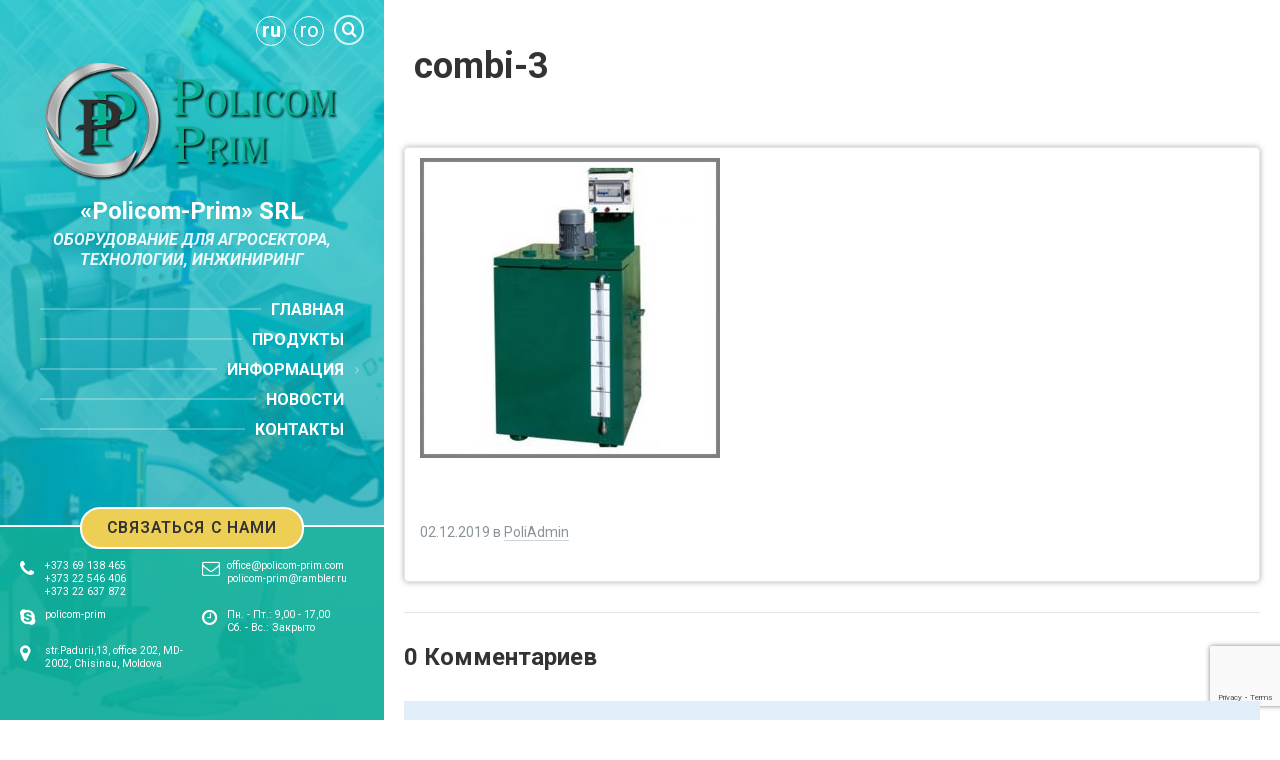

--- FILE ---
content_type: text/html; charset=UTF-8
request_url: https://policom-prim.com/ru/combi-3/
body_size: 13104
content:
<!DOCTYPE html>
<html lang="ru-RU">
<head>
    <meta http-equiv="Content-Type" content="text/html; charset=UTF-8">
    <meta name="viewport" content="width=device-width, initial-scale=1.0">
    <link rel="pingback" href="https://policom-prim.com/xmlrpc.php">
    <link rel='stylesheet' id='font-awesome-css'  href='/wp-content/themes/beautyspot/assets/css/font-awesome.min.css' type='text/css' media='all' />
    <title>combi-3 &#8212; «Policom-Prim» SRL</title>
<meta name='robots' content='max-image-preview:large' />
<!-- Jetpack Site Verification Tags -->
<meta name="google-site-verification" content="9czGYVVumcwSzwSL-BIWoRE4lsLv2rGYfaxuNh1q-Q8" />
<meta name="yandex-verification" content="87ecc23ed3a0b48a" />
<link rel='dns-prefetch' href='//secure.gravatar.com' />
<link rel='dns-prefetch' href='//www.google.com' />
<link rel='dns-prefetch' href='//fonts.googleapis.com' />
<link rel='dns-prefetch' href='//s.w.org' />
<link rel='dns-prefetch' href='//jetpack.wordpress.com' />
<link rel='dns-prefetch' href='//s0.wp.com' />
<link rel='dns-prefetch' href='//public-api.wordpress.com' />
<link rel='dns-prefetch' href='//0.gravatar.com' />
<link rel='dns-prefetch' href='//1.gravatar.com' />
<link rel='dns-prefetch' href='//2.gravatar.com' />
<link rel='dns-prefetch' href='//widgets.wp.com' />
<link rel="alternate" type="application/rss+xml" title="«Policom-Prim» SRL &raquo; Лента" href="https://policom-prim.com/ru/feed/" />
<link rel="alternate" type="application/rss+xml" title="«Policom-Prim» SRL &raquo; Лента комментариев" href="https://policom-prim.com/ru/comments/feed/" />
<link rel="alternate" type="application/rss+xml" title="«Policom-Prim» SRL &raquo; Лента комментариев к &laquo;combi-3&raquo;" href="https://policom-prim.com/feed/?attachment_id=337" />
<script type="text/javascript">
window._wpemojiSettings = {"baseUrl":"https:\/\/s.w.org\/images\/core\/emoji\/13.1.0\/72x72\/","ext":".png","svgUrl":"https:\/\/s.w.org\/images\/core\/emoji\/13.1.0\/svg\/","svgExt":".svg","source":{"concatemoji":"https:\/\/policom-prim.com\/wp-includes\/js\/wp-emoji-release.min.js?ver=5.9.12"}};
/*! This file is auto-generated */
!function(e,a,t){var n,r,o,i=a.createElement("canvas"),p=i.getContext&&i.getContext("2d");function s(e,t){var a=String.fromCharCode;p.clearRect(0,0,i.width,i.height),p.fillText(a.apply(this,e),0,0);e=i.toDataURL();return p.clearRect(0,0,i.width,i.height),p.fillText(a.apply(this,t),0,0),e===i.toDataURL()}function c(e){var t=a.createElement("script");t.src=e,t.defer=t.type="text/javascript",a.getElementsByTagName("head")[0].appendChild(t)}for(o=Array("flag","emoji"),t.supports={everything:!0,everythingExceptFlag:!0},r=0;r<o.length;r++)t.supports[o[r]]=function(e){if(!p||!p.fillText)return!1;switch(p.textBaseline="top",p.font="600 32px Arial",e){case"flag":return s([127987,65039,8205,9895,65039],[127987,65039,8203,9895,65039])?!1:!s([55356,56826,55356,56819],[55356,56826,8203,55356,56819])&&!s([55356,57332,56128,56423,56128,56418,56128,56421,56128,56430,56128,56423,56128,56447],[55356,57332,8203,56128,56423,8203,56128,56418,8203,56128,56421,8203,56128,56430,8203,56128,56423,8203,56128,56447]);case"emoji":return!s([10084,65039,8205,55357,56613],[10084,65039,8203,55357,56613])}return!1}(o[r]),t.supports.everything=t.supports.everything&&t.supports[o[r]],"flag"!==o[r]&&(t.supports.everythingExceptFlag=t.supports.everythingExceptFlag&&t.supports[o[r]]);t.supports.everythingExceptFlag=t.supports.everythingExceptFlag&&!t.supports.flag,t.DOMReady=!1,t.readyCallback=function(){t.DOMReady=!0},t.supports.everything||(n=function(){t.readyCallback()},a.addEventListener?(a.addEventListener("DOMContentLoaded",n,!1),e.addEventListener("load",n,!1)):(e.attachEvent("onload",n),a.attachEvent("onreadystatechange",function(){"complete"===a.readyState&&t.readyCallback()})),(n=t.source||{}).concatemoji?c(n.concatemoji):n.wpemoji&&n.twemoji&&(c(n.twemoji),c(n.wpemoji)))}(window,document,window._wpemojiSettings);
</script>
<style type="text/css">
img.wp-smiley,
img.emoji {
	display: inline !important;
	border: none !important;
	box-shadow: none !important;
	height: 1em !important;
	width: 1em !important;
	margin: 0 0.07em !important;
	vertical-align: -0.1em !important;
	background: none !important;
	padding: 0 !important;
}
</style>
	<link rel='stylesheet' id='wp-block-library-css'  href='https://policom-prim.com/wp-includes/css/dist/block-library/style.min.css?ver=5.9.12' type='text/css' media='all' />
<style id='wp-block-library-inline-css' type='text/css'>
.has-text-align-justify{text-align:justify;}
</style>
<link rel='stylesheet' id='mediaelement-css'  href='https://policom-prim.com/wp-includes/js/mediaelement/mediaelementplayer-legacy.min.css?ver=4.2.16' type='text/css' media='all' />
<link rel='stylesheet' id='wp-mediaelement-css'  href='https://policom-prim.com/wp-includes/js/mediaelement/wp-mediaelement.min.css?ver=5.9.12' type='text/css' media='all' />
<style id='global-styles-inline-css' type='text/css'>
body{--wp--preset--color--black: #000000;--wp--preset--color--cyan-bluish-gray: #abb8c3;--wp--preset--color--white: #ffffff;--wp--preset--color--pale-pink: #f78da7;--wp--preset--color--vivid-red: #cf2e2e;--wp--preset--color--luminous-vivid-orange: #ff6900;--wp--preset--color--luminous-vivid-amber: #fcb900;--wp--preset--color--light-green-cyan: #7bdcb5;--wp--preset--color--vivid-green-cyan: #00d084;--wp--preset--color--pale-cyan-blue: #8ed1fc;--wp--preset--color--vivid-cyan-blue: #0693e3;--wp--preset--color--vivid-purple: #9b51e0;--wp--preset--gradient--vivid-cyan-blue-to-vivid-purple: linear-gradient(135deg,rgba(6,147,227,1) 0%,rgb(155,81,224) 100%);--wp--preset--gradient--light-green-cyan-to-vivid-green-cyan: linear-gradient(135deg,rgb(122,220,180) 0%,rgb(0,208,130) 100%);--wp--preset--gradient--luminous-vivid-amber-to-luminous-vivid-orange: linear-gradient(135deg,rgba(252,185,0,1) 0%,rgba(255,105,0,1) 100%);--wp--preset--gradient--luminous-vivid-orange-to-vivid-red: linear-gradient(135deg,rgba(255,105,0,1) 0%,rgb(207,46,46) 100%);--wp--preset--gradient--very-light-gray-to-cyan-bluish-gray: linear-gradient(135deg,rgb(238,238,238) 0%,rgb(169,184,195) 100%);--wp--preset--gradient--cool-to-warm-spectrum: linear-gradient(135deg,rgb(74,234,220) 0%,rgb(151,120,209) 20%,rgb(207,42,186) 40%,rgb(238,44,130) 60%,rgb(251,105,98) 80%,rgb(254,248,76) 100%);--wp--preset--gradient--blush-light-purple: linear-gradient(135deg,rgb(255,206,236) 0%,rgb(152,150,240) 100%);--wp--preset--gradient--blush-bordeaux: linear-gradient(135deg,rgb(254,205,165) 0%,rgb(254,45,45) 50%,rgb(107,0,62) 100%);--wp--preset--gradient--luminous-dusk: linear-gradient(135deg,rgb(255,203,112) 0%,rgb(199,81,192) 50%,rgb(65,88,208) 100%);--wp--preset--gradient--pale-ocean: linear-gradient(135deg,rgb(255,245,203) 0%,rgb(182,227,212) 50%,rgb(51,167,181) 100%);--wp--preset--gradient--electric-grass: linear-gradient(135deg,rgb(202,248,128) 0%,rgb(113,206,126) 100%);--wp--preset--gradient--midnight: linear-gradient(135deg,rgb(2,3,129) 0%,rgb(40,116,252) 100%);--wp--preset--duotone--dark-grayscale: url('#wp-duotone-dark-grayscale');--wp--preset--duotone--grayscale: url('#wp-duotone-grayscale');--wp--preset--duotone--purple-yellow: url('#wp-duotone-purple-yellow');--wp--preset--duotone--blue-red: url('#wp-duotone-blue-red');--wp--preset--duotone--midnight: url('#wp-duotone-midnight');--wp--preset--duotone--magenta-yellow: url('#wp-duotone-magenta-yellow');--wp--preset--duotone--purple-green: url('#wp-duotone-purple-green');--wp--preset--duotone--blue-orange: url('#wp-duotone-blue-orange');--wp--preset--font-size--small: 13px;--wp--preset--font-size--medium: 20px;--wp--preset--font-size--large: 36px;--wp--preset--font-size--x-large: 42px;}.has-black-color{color: var(--wp--preset--color--black) !important;}.has-cyan-bluish-gray-color{color: var(--wp--preset--color--cyan-bluish-gray) !important;}.has-white-color{color: var(--wp--preset--color--white) !important;}.has-pale-pink-color{color: var(--wp--preset--color--pale-pink) !important;}.has-vivid-red-color{color: var(--wp--preset--color--vivid-red) !important;}.has-luminous-vivid-orange-color{color: var(--wp--preset--color--luminous-vivid-orange) !important;}.has-luminous-vivid-amber-color{color: var(--wp--preset--color--luminous-vivid-amber) !important;}.has-light-green-cyan-color{color: var(--wp--preset--color--light-green-cyan) !important;}.has-vivid-green-cyan-color{color: var(--wp--preset--color--vivid-green-cyan) !important;}.has-pale-cyan-blue-color{color: var(--wp--preset--color--pale-cyan-blue) !important;}.has-vivid-cyan-blue-color{color: var(--wp--preset--color--vivid-cyan-blue) !important;}.has-vivid-purple-color{color: var(--wp--preset--color--vivid-purple) !important;}.has-black-background-color{background-color: var(--wp--preset--color--black) !important;}.has-cyan-bluish-gray-background-color{background-color: var(--wp--preset--color--cyan-bluish-gray) !important;}.has-white-background-color{background-color: var(--wp--preset--color--white) !important;}.has-pale-pink-background-color{background-color: var(--wp--preset--color--pale-pink) !important;}.has-vivid-red-background-color{background-color: var(--wp--preset--color--vivid-red) !important;}.has-luminous-vivid-orange-background-color{background-color: var(--wp--preset--color--luminous-vivid-orange) !important;}.has-luminous-vivid-amber-background-color{background-color: var(--wp--preset--color--luminous-vivid-amber) !important;}.has-light-green-cyan-background-color{background-color: var(--wp--preset--color--light-green-cyan) !important;}.has-vivid-green-cyan-background-color{background-color: var(--wp--preset--color--vivid-green-cyan) !important;}.has-pale-cyan-blue-background-color{background-color: var(--wp--preset--color--pale-cyan-blue) !important;}.has-vivid-cyan-blue-background-color{background-color: var(--wp--preset--color--vivid-cyan-blue) !important;}.has-vivid-purple-background-color{background-color: var(--wp--preset--color--vivid-purple) !important;}.has-black-border-color{border-color: var(--wp--preset--color--black) !important;}.has-cyan-bluish-gray-border-color{border-color: var(--wp--preset--color--cyan-bluish-gray) !important;}.has-white-border-color{border-color: var(--wp--preset--color--white) !important;}.has-pale-pink-border-color{border-color: var(--wp--preset--color--pale-pink) !important;}.has-vivid-red-border-color{border-color: var(--wp--preset--color--vivid-red) !important;}.has-luminous-vivid-orange-border-color{border-color: var(--wp--preset--color--luminous-vivid-orange) !important;}.has-luminous-vivid-amber-border-color{border-color: var(--wp--preset--color--luminous-vivid-amber) !important;}.has-light-green-cyan-border-color{border-color: var(--wp--preset--color--light-green-cyan) !important;}.has-vivid-green-cyan-border-color{border-color: var(--wp--preset--color--vivid-green-cyan) !important;}.has-pale-cyan-blue-border-color{border-color: var(--wp--preset--color--pale-cyan-blue) !important;}.has-vivid-cyan-blue-border-color{border-color: var(--wp--preset--color--vivid-cyan-blue) !important;}.has-vivid-purple-border-color{border-color: var(--wp--preset--color--vivid-purple) !important;}.has-vivid-cyan-blue-to-vivid-purple-gradient-background{background: var(--wp--preset--gradient--vivid-cyan-blue-to-vivid-purple) !important;}.has-light-green-cyan-to-vivid-green-cyan-gradient-background{background: var(--wp--preset--gradient--light-green-cyan-to-vivid-green-cyan) !important;}.has-luminous-vivid-amber-to-luminous-vivid-orange-gradient-background{background: var(--wp--preset--gradient--luminous-vivid-amber-to-luminous-vivid-orange) !important;}.has-luminous-vivid-orange-to-vivid-red-gradient-background{background: var(--wp--preset--gradient--luminous-vivid-orange-to-vivid-red) !important;}.has-very-light-gray-to-cyan-bluish-gray-gradient-background{background: var(--wp--preset--gradient--very-light-gray-to-cyan-bluish-gray) !important;}.has-cool-to-warm-spectrum-gradient-background{background: var(--wp--preset--gradient--cool-to-warm-spectrum) !important;}.has-blush-light-purple-gradient-background{background: var(--wp--preset--gradient--blush-light-purple) !important;}.has-blush-bordeaux-gradient-background{background: var(--wp--preset--gradient--blush-bordeaux) !important;}.has-luminous-dusk-gradient-background{background: var(--wp--preset--gradient--luminous-dusk) !important;}.has-pale-ocean-gradient-background{background: var(--wp--preset--gradient--pale-ocean) !important;}.has-electric-grass-gradient-background{background: var(--wp--preset--gradient--electric-grass) !important;}.has-midnight-gradient-background{background: var(--wp--preset--gradient--midnight) !important;}.has-small-font-size{font-size: var(--wp--preset--font-size--small) !important;}.has-medium-font-size{font-size: var(--wp--preset--font-size--medium) !important;}.has-large-font-size{font-size: var(--wp--preset--font-size--large) !important;}.has-x-large-font-size{font-size: var(--wp--preset--font-size--x-large) !important;}
</style>
<link rel='stylesheet' id='contact-form-7-css'  href='https://policom-prim.com/wp-content/plugins/contact-form-7/includes/css/styles.css?ver=5.5.4' type='text/css' media='all' />
<link rel='stylesheet' id='lsvr-beautyspot-main-style-css'  href='https://policom-prim.com/wp-content/themes/beautyspot/style.css?ver=3.2.3' type='text/css' media='all' />
<link rel='stylesheet' id='lsvr-beautyspot-general-style-css'  href='https://policom-prim.com/wp-content/themes/beautyspot/assets/css/general.css?ver=3.2.3' type='text/css' media='all' />
<style id='lsvr-beautyspot-general-style-inline-css' type='text/css'>
body, input, textarea, select, button, #cancel-comment-reply-link, .lsvr_listing-map__infobox { font-family: 'Roboto', Arial, sans-serif; }
html, body { font-size: 16px; }
.header-logo { max-width: 300px; }
</style>
<link rel='stylesheet' id='lsvr-beautyspot-google-fonts-css'  href='//fonts.googleapis.com/css?family=Roboto%3A400%2C400italic%2C600%2C600italic%2C700%2C700italic&#038;subset=cyrillic&#038;ver=5.9.12' type='text/css' media='all' />
<link rel='stylesheet' id='lsvr-beautyspot-color-scheme-css'  href='https://policom-prim.com/wp-content/themes/beautyspot/assets/css/skins/lavender.css?ver=3.2.3' type='text/css' media='all' />
<style id='lsvr-beautyspot-color-scheme-inline-css' type='text/css'>
body { color: #000000; background-color: $body-bg; }a { color: #0003e8; }a:hover { border-color: #0003e8; }abbr { border-color: #000000; }button { color: #000000; }.c-button { background-color: #00bfbf; }.c-button:hover { box-shadow: 0 0 0 1px #00bfbf; background-color: #00bfbf; }.c-button:active { box-shadow: none; background-color: #00bfbf; }.c-search-form__button { color: #00bfbf; }#header { background-color: #008a93; }.header__overlay { background-color: #008a93; background-image: linear-gradient( to bottom, rgba( 0, 191, 191, 0.9 ), #008a93 ); }.header-languages__item-link { color: #000000; }.header-languages__item-link:hover { color: #00bfbf; }.header-languages__item-link:active { color: #000000; }.header-panel__toggle { background-color: #00bfbf; }.header-panel__toggle:hover { box-shadow: 0 0 0 1px #00bfbf; }.header-panel__toggle:active { box-shadow: none; }.header-cta__button { background-color: #edcf56; }.header-cta__button:hover { box-shadow: 0 0 0 1px #edcf56; }.header-cta__button:active { box-shadow: none; }.header-cart__button { color: #008a93; }.header-cart__button-info { background-color: #00bfbf; }.page-header__portrait-inner { background-color: #00bfbf; background-image: linear-gradient( to bottom, rgba( 0, 138, 147, 0.7 ), transparent ); }.post-archive-categories__item-link { box-shadow: 0 0 0 0 #00bfbf; }.post-archive-categories__item-link:hover { box-shadow: 0 2px 0 0 #00bfbf; }.post-archive-categories__item-link:active { box-shadow: 0 0 0 0 #00bfbf; }.post-single .post__tags .post__term-link { color: #edcf56; border-color: #edcf56; }.post-single .post__tags .post__term-link:hover { border-color: rgba( 237, 207, 86, 0.8 ); }.post-single .post__tags .post__term-link:active { border-color: rgba( 237, 207, 86, 0.6 ); }.post-navigation__link { box-shadow: 0 0 0 0 #00bfbf; }.post-navigation__link:hover { box-shadow: 0 2px 0 0 #00bfbf; }.post-navigation__link:active { box-shadow: 0 0 0 0 #00bfbf; }.post-comments__list .comment-author .fn a { box-shadow: 0 0 0 0 #00bfbf; }.post-comments__list .comment-author .fn a:hover { box-shadow: 0 2px 0 0 #00bfbf; }.post-comments__list .comment-author .fn a:active { box-shadow: 0 0 0 0 #00bfbf; }.post-comments__list .comment-reply-link { box-shadow: 0 0 0 0 #00bfbf; }.post-comments__list .comment-reply-link:hover { box-shadow: 0 2px 0 0 #00bfbf; }.post-comments__list .comment-reply-link:active { box-shadow: 0 0 0 0 #00bfbf; }.comment-form .submit { background-color: #00bfbf; }.comment-form .submit:hover { box-shadow: 0 0 0 1px #00bfbf; background-color: #00bfbf; }.comment-form .submit:active { box-shadow: none; background-color: #00bfbf; }.post-password-form input[type="submit"] { color: #00bfbf; border-color: #00bfbf; }.post-password-form input[type="submit"]:hover { border-color: rgba( 0, 191, 191, 0.8 ); }.post-password-form input[type="submit"]:active { border-color: rgba( 0, 191, 191, 0.6 ); }.navigation.pagination .page-numbers.current { background-color: #00bfbf; }.blog-post-archive .sticky,.blog-post-single .sticky { border-color: #edcf56; }.blog-post-archive .post__title-link,.blog-post-single .post__title-link { box-shadow: 0 0 0 0 #00bfbf; }.blog-post-archive .post__title-link:hover,.blog-post-single .post__title-link:hover { box-shadow: 0 2px 0 0 #00bfbf; }.blog-post-archive .post__title-link:active,.blog-post-single .post__title-link:active { box-shadow: 0 0 0 0 #00bfbf; }.blog-post-archive .post__permalink-link,.blog-post-single .post__permalink-link { box-shadow: 0 1px 0 0 #00bfbf; }.blog-post-archive .post__permalink-link:hover,.blog-post-single .post__permalink-link:hover { box-shadow: 0 2px 0 0 #00bfbf; }.blog-post-archive .post__title-link:hover,.blog-post-single .post__title-link:hover { box-shadow: 0 1px 0 0 #00bfbf; }.lsvr_service-post-archive--default .post__icon { background-color: #00bfbf; }.lsvr_service-post-archive--default .post__title-link { box-shadow: 0 0 0 0 #00bfbf; }.lsvr_service-post-archive--default .post__title-link:hover { box-shadow: 0 2px 0 0 #00bfbf; }.lsvr_service-post-archive--default .post__title-link:active { box-shadow: 0 0 0 0 #00bfbf; }.lsvr_service-post-archive--default .post__permalink-link { box-shadow: 0 1px 0 0 #00bfbf; }.lsvr_service-post-archive--default .post__permalink-link:hover { box-shadow: 0 2px 0 0 #00bfbf; }.lsvr_service-post-archive--default .post__permalink-link:active { box-shadow: 0 1px 0 0 #00bfbf; }.lsvr_gallery-post-archive--default .post:hover .post__title-link,.lsvr_gallery-post-archive--default .post__title-link:hover { box-shadow: 0 2px 0 0 #00bfbf; }.lsvr_gallery-post-archive--default .post .post__title-link:active { box-shadow: 0 0 0 0 #00bfbf; }.lsvr_person-post-page .post__contact-item-icon { color: #00bfbf; }.lsvr_person-post-page .post__contact-item > a { box-shadow: 0 0 0 0 #00bfbf; }.lsvr_person-post-page .post__contact-item > a:hover { box-shadow: 0 2px 0 0 #00bfbf; }.lsvr_person-post-page .post__contact-item > a:active { box-shadow: 0 0 0 0 #00bfbf; }.lsvr_person-post-page .post__social-link:hover { background-color: #00bfbf; }.lsvr_person-post-page .post__social-link:active { background-color: rgba( 0, 191, 191, 0.8 ); }.lsvr_person-post-archive--default .post__thumbnail-link { background-color: #00bfbf; background-image: linear-gradient( to bottom, rgba( 0, 138, 147, 0.7 ), transparent ); }.lsvr_person-post-archive--default .post__title-link { box-shadow: 0 0 0 0 #00bfbf; }.lsvr_person-post-archive--default .post__title-link:hover { box-shadow: 0 2px 0 0 #00bfbf; }.lsvr_person-post-archive--default .post__title-link:active { box-shadow: 0 0 0 0 #00bfbf; }.lsvr_person-post-single .post__thumbnail { border-color: #00bfbf; }.lsvr_testimonial-post-page .post__quote { color: #000000; }.lsvr_testimonial-post-page .post__thumbnail-link { border-color: #00bfbf; }.lsvr_testimonial-post-page .post__thumbnail-link:hover { box-shadow: 0 0 0 1px #00bfbf;  }.lsvr_testimonial-post-page .post__thumbnail-link:active { box-shadow: none;  }.lsvr_testimonial-post-page .post__title,.lsvr_testimonial-post-page .post__title-link { color: #000000; }.lsvr_testimonial-post-page .post__title-link { box-shadow: 0 0 0 0 #00bfbf; }.lsvr_testimonial-post-page .post__title-link:hover { box-shadow: 0 2px 0 0 #00bfbf; }.lsvr_testimonial-post-page .post__title-link:active { box-shadow: 0 2px 0 0 #00bfbf; }.lsvr_testimonial-post-single .post__thumbnail > img { border-color: #00bfbf; }.lsvr_faq-post-archive--default .post__permalink-link { box-shadow: 0 1px 0 0 #00bfbf; }.lsvr_faq-post-archive--default .post__permalink-link:hover { box-shadow: 0 2px 0 0 #00bfbf; }.lsvr_faq-post-archive--default .post__permalink-link:active { box-shadow: 0 1px 0 0 #00bfbf; }.lsvr_faq-post-archive--is-expandable .post__header:before { color: #00bfbf; }.search-results-page__item-title-link { box-shadow: 0 0 0 0 #00bfbf; }.search-results-page__item-title-link:hover { box-shadow: 0 2px 0 0 #00bfbf; }.search-results-page__item-title-link:active { box-shadow: 0 0 0 0 #00bfbf; }.error-404-page__button-link { box-shadow: 0 1px 0 0 #00bfbf; }.error-404-page__button-link:hover { box-shadow: 0 2px 0 0 #00bfbf; }.error-404-page__button-link:active { box-shadow: 0 1px 0 0 #00bfbf; }.lsvr-definition-list-widget__item-text-link { box-shadow: 0 1px 0 0 #00bfbf; }.lsvr-definition-list-widget__item-text-link:hover { box-shadow: 0 2px 0 0 #00bfbf; }.lsvr-definition-list-widget__item-text-link:active { box-shadow: 0 1px 0 0 #00bfbf; }.lsvr-post-list-widget__item-title-link { box-shadow: 0 0 0 0 #00bfbf; }.lsvr-post-list-widget__item-title-link:hover { box-shadow: 0 2px 0 0 #00bfbf; }.lsvr-post-list-widget__item-title-link:active { box-shadow: 0 0 0 0 #00bfbf; }.lsvr-post-featured-widget__title-link { box-shadow: 0 0 0 0 #00bfbf; }.lsvr-post-featured-widget__title-link:hover { box-shadow: 0 2px 0 0 #00bfbf; }.lsvr-post-featured-widget__title-link:active { box-shadow: 0 0 0 0 #00bfbf; }.lsvr_project-categories-widget a,.lsvr_service-categories-widget a,.lsvr_gallery-categories-widget a,.lsvr_person-categories-widget a,.lsvr_faq-categories-widget a { box-shadow: 0 0 0 0 #00bfbf; }.lsvr_project-categories-widget a:hover,.lsvr_service-categories-widget a:hover,.lsvr_gallery-categories-widget a:hover,.lsvr_person-categories-widget a:hover,.lsvr_faq-categories-widget a:hover { box-shadow: 0 2px 0 0 #00bfbf; }.lsvr_project-categories-widget a:active,.lsvr_service-categories-widget a:active,.lsvr_gallery-categories-widget a:active,.lsvr_person-categories-widget a:active,.lsvr_faq-categories-widget a:active { box-shadow: 0 0 0 0 #00bfbf; }.lsvr_project-categories-widget .root > li:before,.lsvr_service-categories-widget .root > li:before,.lsvr_gallery-categories-widget .root > li:before,.lsvr_person-categories-widget .root > li:before,.lsvr_faq-categories-widget .root > li:before { color: #00bfbf; }.lsvr_project-categories-widget .root > li.current-cat-ancestor,.lsvr_project-categories-widget .root > li.current-cat,.lsvr_service-categories-widget .root > li.current-cat-ancestor,.lsvr_service-categories-widget .root > li.current-cat,.lsvr_gallery-categories-widget .root > li.current-cat-ancestor,.lsvr_gallery-categories-widget .root > li.current-cat,.lsvr_person-categories-widget .root > li.current-cat-ancestor,.lsvr_person-categories-widget .root > li.current-cat,.lsvr_faq-categories-widget .root > li.current-cat-ancestor,.lsvr_faq-categories-widget .root > li.current-cat { background-color: #00bfbf; }.lsvr_service-list-widget__item-icon { color: #00bfbf; }.lsvr_service-list-widget__item-link { box-shadow: 0 0 0 0 #00bfbf; }.lsvr_service-list-widget__item-link:hover { box-shadow: 0 2px 0 0 #00bfbf; }.lsvr_service-list-widget__item-link:active { box-shadow: 0 0 0 0 #00bfbf; }.lsvr_service-list-widget__item--current { background-color: #00bfbf; }.lsvr_service-featured-widget__icon { background-color: #00bfbf; }.lsvr_service-featured-widget__title-link { box-shadow: 0 0 0 0 #00bfbf; }.lsvr_service-featured-widget__title-link:hover { box-shadow: 0 2px 0 0 #00bfbf; }.lsvr_service-featured-widget__title-link:active { box-shadow: 0 0 0 0 #00bfbf; }.lsvr_gallery-list-widget__item-title-link { box-shadow: 0 0 0 0 #00bfbf; }.lsvr_gallery-list-widget__item-title-link:hover { box-shadow: 0 2px 0 0 #00bfbf; }.lsvr_gallery-list-widget__item-title-link:active { box-shadow: 0 0 0 0 #00bfbf; }.lsvr_gallery-featured-widget__title-link { box-shadow: 0 0 0 0 #00bfbf; }.lsvr_gallery-featured-widget__title-link:hover { box-shadow: 0 2px 0 0 #00bfbf; }.lsvr_gallery-featured-widget__title-link:active { box-shadow: 0 0 0 0 #00bfbf; }.lsvr_person-list-widget__item-thumb-link { background-color: #00bfbf; background-image: linear-gradient( to bottom, rgba( 0, 138, 147, 0.7 ), transparent ); }.lsvr_person-list-widget__item-title-link { box-shadow: 0 0 0 0 #00bfbf; }.lsvr_person-list-widget__item-title-link:hover { box-shadow: 0 2px 0 0 #00bfbf; }.lsvr_person-list-widget__item-title-link:active { box-shadow: 0 0 0 0 #00bfbf; }.lsvr_person-list-widget__item-social-link:hover { background-color: #00bfbf; }.lsvr_person-list-widget__item-social-link:active { background-color: rgba( 0, 191, 191, 0.8 ); }.lsvr_person-featured-widget__thumb-link { background-color: #00bfbf; background-image: linear-gradient( to bottom, rgba( 0, 138, 147, 0.7 ), transparent ); }.lsvr_person-featured-widget__title-link { box-shadow: 0 0 0 0 #00bfbf; }.lsvr_person-featured-widget__title-link:hover { box-shadow: 0 2px 0 0 #00bfbf; }.lsvr_person-featured-widget__title-link:active { box-shadow: 0 0 0 0 #00bfbf; }.lsvr_person-featured-widget__social-link:hover { background-color: #00bfbf; }.lsvr_person-featured-widget__social-link:active { background-color: rgba( 0, 191, 191, 0.8 ); }.lsvr_testimonial-list-widget__item-thumb-link { border-color: #00bfbf; }.lsvr_testimonial-list-widget__item-thumb-link:hover { box-shadow: 0 0 0 1px #00bfbf; }.lsvr_testimonial-list-widget__item-thumb-link:active { box-shadow: none; }.lsvr_testimonial-list-widget__item-author-link { color: #000000; box-shadow: 0 0 0 0 #00bfbf; }.lsvr_testimonial-list-widget__item-author-link:hover { box-shadow: 0 2px 0 0 #00bfbf; }.lsvr_testimonial-list-widget__item-author-link:active { box-shadow: 0 0 0 0 #00bfbf; }.lsvr_testimonial-featured-widget__thumb-link { border-color: #00bfbf; }.lsvr_testimonial-featured-widget__thumb-link:hover { box-shadow: 0 0 0 1px #00bfbf; }.lsvr_testimonial-featured-widget__thumb-link:active { box-shadow: none; }.lsvr_testimonial-featured-widget__author-link { color: #000000; box-shadow: 0 0 0 0 #00bfbf; }.lsvr_testimonial-featured-widget__author-link:hover { box-shadow: 0 2px 0 0 #00bfbf; }.lsvr_testimonial-featured-widget__author-link:active { box-shadow: 0 0 0 0 #00bfbf; }.lsvr_faq-list-widget__item-title-link { box-shadow: 0 0 0 0 #00bfbf; }.lsvr_faq-list-widget__item-title-link:hover { box-shadow: 0 2px 0 0 #00bfbf; }.lsvr_faq-list-widget__item-title-link:active { box-shadow: 0 0 0 0 #00bfbf; }.lsvr_faq-featured-widget__title-link { box-shadow: 0 0 0 0 #00bfbf; }.lsvr_faq-featured-widget__title-link:hover { box-shadow: 0 2px 0 0 #00bfbf; }.lsvr_faq-featured-widget__title-link:active { box-shadow: 0 0 0 0 #00bfbf; }.widget_archive a { color: #0003e8; box-shadow: 0 0 0 0 #00bfbf; }.widget_archive a:hover { box-shadow: 0 2px 0 0 #00bfbf; }.widget_archive a:active { box-shadow: 0 0 0 0 #00bfbf; }.widget_calendar tfoot a { box-shadow: 0 0 0 0 #00bfbf; }.widget_calendar tfoot a:hover { box-shadow: 0 2px 0 0 #00bfbf; }.widget_calendar tfoot a:active { box-shadow: 0 0 0 0 #00bfbf; }.widget_categories a { box-shadow: 0 0 0 0 #00bfbf; }.widget_categories a:hover { box-shadow: 0 2px 0 0 #00bfbf; }.widget_categories a:active { box-shadow: 0 0 0 0 #00bfbf; }.widget_meta a { box-shadow: 0 0 0 0 #00bfbf; }.widget_meta a:hover { box-shadow: 0 2px 0 0 #00bfbf; }.widget_meta a:active { box-shadow: 0 0 0 0 #00bfbf; }.widget_nav_menu a { box-shadow: 0 0 0 0 #00bfbf; }.widget_nav_menu a:hover { box-shadow: 0 2px 0 0 #00bfbf; }.widget_nav_menu a:active { box-shadow: 0 0 0 0 #00bfbf; }.widget_pages a { box-shadow: 0 0 0 0 #00bfbf; }.widget_pages a:hover { box-shadow: 0 2px 0 0 #00bfbf; }.widget_pages a:active { box-shadow: 0 0 0 0 #00bfbf; }.widget_recent_comments .comment-author-link,.widget_recent_comments a { color: #000000; box-shadow: 0 0 0 0 #00bfbf; }.widget_recent_comments .comment-author-link:hover,.widget_recent_comments a:hover { box-shadow: 0 2px 0 0 #00bfbf; }.widget_recent_comments .comment-author-link:active,.widget_recent_comments a:active { box-shadow: 0 0 0 0 #00bfbf; }.widget_recent_entries a { box-shadow: 0 0 0 0 #00bfbf; }.widget_recent_entries a:hover { box-shadow: 0 2px 0 0 #00bfbf; }.widget_recent_entries a:active { box-shadow: 0 0 0 0 #00bfbf; }.widget_rss a { box-shadow: 0 0 0 0 #00bfbf; }.widget_rss a:hover { box-shadow: 0 2px 0 0 #00bfbf; }.widget_rss a:active { box-shadow: 0 0 0 0 #00bfbf; }.widget_tag_cloud .tag-cloud-link { color: #000000; }.footer-widgets .lsvr_person-list-widget__item-social-link:hover { background-color: #00bfbf; }.footer-widgets .lsvr_person-list-widget__item-social-link:active { background-color: rgba( 0, 191, 191, 0.7 ); }.footer-widgets .lsvr_person-featured-widget__social-link:hover { background-color: #00bfbf; }.footer-widgets .lsvr_person-featured-widget__social-link:active { background-color: rgba( 0, 191, 191, 0.7 ); }.footer-bottom a { box-shadow: 0 0 0 0 #00bfbf; }.footer-bottom a:hover { box-shadow: 0 2px 0 0 #00bfbf; }.footer-bottom a:active { box-shadow: 0 0 0 0 #00bfbf; }.lsvr-beautyspot-cta__button-link { background-color: #00bfbf; }.lsvr-beautyspot-cta__button-link:hover { box-shadow: 0 0 0 1px #00bfbf; background-color: #00bfbf; }.lsvr-beautyspot-cta__button-link:active { box-shadow: none; background-color: #00bfbf; }.lsvr-beautyspot-faq__header:before { background-color: #00bfbf; background-image: linear-gradient( to bottom, transparent, rgba( 0, 138, 147, 0.4 ) ); }.lsvr-beautyspot-faq__title-link { box-shadow: 0 0 0 0 #00bfbf; }.lsvr-beautyspot-faq__title-link:hover { box-shadow: 0 2px 0 0 #00bfbf; }.lsvr-beautyspot-faq__title-link:active { box-shadow: 0 0 0 0 #00bfbf; }.lsvr-beautyspot-faq__subtitle a { box-shadow: 0 0 0 0 #00bfbf; }.lsvr-beautyspot-faq__subtitle a:hover { box-shadow: 0 2px 0 0 #00bfbf; }.lsvr-beautyspot-faq__subtitle a:active { box-shadow: 0 0 0 0 #00bfbf; }.lsvr-beautyspot-faq__post-header:before { color: #00bfbf; }.lsvr-beautyspot-faq__post-permalink-link { box-shadow: 0 1px 0 0 #00bfbf; }.lsvr-beautyspot-faq__post-permalink-link:hover { box-shadow: 0 2px 0 0 #00bfbf; }.lsvr-beautyspot-faq__post-permalink-link:active { box-shadow: 0 1px 0 0 #00bfbf; }.lsvr-beautyspot-intro__subtitle a { box-shadow: 0 0 0 0 #00bfbf; }.lsvr-beautyspot-intro__subtitle a:hover { box-shadow: 0 2px 0 0 #00bfbf; }.lsvr-beautyspot-intro__subtitle a:active { box-shadow: 0 0 0 0 #00bfbf; }.lsvr-beautyspot-posts__header:before { background-color: #00bfbf; background-image: linear-gradient( to bottom, transparent, rgba( 0, 138, 147, 0.4 ) ); }.lsvr-beautyspot-posts__title-link { box-shadow: 0 0 0 0 #00bfbf; }.lsvr-beautyspot-posts__title-link:hover { box-shadow: 0 2px 0 0 #00bfbf; }.lsvr-beautyspot-posts__title-link:active { box-shadow: 0 0 0 0 #00bfbf; }.lsvr-beautyspot-posts__subtitle a { box-shadow: 0 0 0 0 #00bfbf; }.lsvr-beautyspot-posts__subtitle a:hover { box-shadow: 0 2px 0 0 #00bfbf; }.lsvr-beautyspot-posts__subtitle a:active { box-shadow: 0 0 0 0 #00bfbf; }.lsvr-beautyspot-posts__post-title-link { box-shadow: 0 0 0 0 #00bfbf; }.lsvr-beautyspot-posts__post-title-link:hover { box-shadow: 0 2px 0 0 #00bfbf; }.lsvr-beautyspot-posts__post-title-link:active { box-shadow: 0 0 0 0 #00bfbf; }.lsvr-beautyspot-posts__post-permalink-link { box-shadow: 0 1px 0 0 #00bfbf; }.lsvr-beautyspot-posts__post-permalink-link:hover { box-shadow: 0 2px 0 0 #00bfbf; }.lsvr-beautyspot-posts__post-permalink-link:active { box-shadow: 0 1px 0 0 #00bfbf; }.lsvr-beautyspot-services__header:before { background-color: #00bfbf; background-image: linear-gradient( to bottom, transparent, rgba( 0, 138, 147, 0.4 ) ); }.lsvr-beautyspot-services__title-link { box-shadow: 0 0 0 0 #00bfbf; }.lsvr-beautyspot-services__title-link:hover { box-shadow: 0 2px 0 0 #00bfbf; }.lsvr-beautyspot-services__title-link:active { box-shadow: 0 0 0 0 #00bfbf; }.lsvr-beautyspot-services__subtitle a { box-shadow: 0 0 0 0 #00bfbf; }.lsvr-beautyspot-services__subtitle a:hover { box-shadow: 0 2px 0 0 #00bfbf; }.lsvr-beautyspot-services__subtitle a:active { box-shadow: 0 0 0 0 #00bfbf; }.lsvr-beautyspot-services__item:hover .lsvr-beautyspot-services__post-title-link { box-shadow: 0 2px 0 0 #00bfbf; }.lsvr-beautyspot-services__item:active .lsvr-beautyspot-services__post-title-link { box-shadow: 0 0 0 0 #00bfbf; }.lsvr-beautyspot-services__post-description { background-color: rgba( 0, 191, 191, 0.95 ); }.lsvr-beautyspot-testimonials__header:before { background-color: #00bfbf; background-image: linear-gradient( to bottom, transparent, rgba( 0, 138, 147, 0.4 ) ); }.lsvr-beautyspot-testimonials__title-link { box-shadow: 0 0 0 0 #00bfbf; }.lsvr-beautyspot-testimonials__title-link:hover { box-shadow: 0 2px 0 0 #00bfbf; }.lsvr-beautyspot-testimonials__title-link:active { box-shadow: 0 0 0 0 #00bfbf; }.lsvr-beautyspot-testimonials__subtitle a { box-shadow: 0 0 0 0 #00bfbf; }.lsvr-beautyspot-testimonials__subtitle a:hover { box-shadow: 0 2px 0 0 #00bfbf; }.lsvr-beautyspot-testimonials__subtitle a:active { box-shadow: 0 0 0 0 #00bfbf; }.lsvr-beautyspot-testimonials__post-quote { color: #000000; }.lsvr-beautyspot-testimonials__post-thumbnail-link { border-color: #00bfbf; }.lsvr-beautyspot-testimonials__post-thumbnail-link:hover { box-shadow: 0 0 0 1px #00bfbf;  }.lsvr-beautyspot-testimonials__post-thumbnail-link:active { box-shadow: none;  }.lsvr-beautyspot-testimonials__post-title-link { box-shadow: 0 0 0 0 #00bfbf; }.lsvr-beautyspot-testimonials__post-title-link:hover { box-shadow: 0 2px 0 0 #00bfbf; }.lsvr-beautyspot-testimonials__post-title-link:active { box-shadow: 0 0 0 0 #00bfbf; }.lsvr-button { background-color: #00bfbf; }.lsvr-button:hover { box-shadow: 0 0 0 1px #00bfbf; background-color: #00bfbf; }.lsvr-button:active { box-shadow: none; background-color: #00bfbf; }.lsvr-counter__number { color: #00bfbf; }.lsvr-cta__button-link { background-color: #00bfbf; }.lsvr-cta__button-link:hover { box-shadow: 0 0 0 1px #00bfbf; background-color: #00bfbf; }.lsvr-cta__button-link:active { box-shadow: none; background-color: #00bfbf; }.lsvr-feature__icon { color: #00bfbf; }.lsvr-feature__title-link { box-shadow: 0 0 0 0 #00bfbf; }.lsvr-feature__title-link:hover { box-shadow: 0 2px 0 0 #00bfbf; }.lsvr-feature__title-link:active { box-shadow: 0 0 0 0 #00bfbf; }.lsvr-feature__more-link { box-shadow: 0 1px 0 0 #00bfbf; }.lsvr-feature__more-link:hover { box-shadow: 0 2px 0 0 #00bfbf; }.lsvr-feature__more-link:active { box-shadow: 0 1px 0 0 #00bfbf; }.lsvr-pricing-table__title { background-color: #008a93; }.lsvr-pricing-table__price-value { color: #00bfbf; }.lsvr-pricing-table__button-link { background-color: #00bfbf; }.lsvr-pricing-table__button-link:hover { box-shadow: 0 0 0 1px #00bfbf; background-color: #00bfbf; }.lsvr-pricing-table__button-link:active { box-shadow: none; background-color: #00bfbf; }.lsvr-progress-bar__bar-inner { background-color: #00bfbf; background-image: linear-gradient( to right, rgba( 0, 138, 147, 0.6 ), transparent ); }.lsvr_slide-list__nav-button { background-color: #00bfbf; }.lsvr_slide-list__nav-button:hover { box-shadow: 0 0 0 1px #00bfbf; }.wpcf7-submit { background-color: #00bfbf; }.wpcf7-submit:hover { box-shadow: 0 0 0 1px #00bfbf; background-color: #00bfbf; }.wpcf7-submit:active { box-shadow: none; background-color: #00bfbf; }body .tablepress tfoot th,body .tablepress thead th { color: #000000; }.woocommerce-page a.button,.woocommerce a.button { background-color: #00bfbf; }.woocommerce-page a.button:hover,.woocommerce a.button:hover { box-shadow: 0 0 0 1px #00bfbf; background-color: #00bfbf; }.woocommerce-page a.button:active,.woocommerce a.button:active { box-shadow: none; background-color: #00bfbf; }.woocommerce-page nav.woocommerce-pagination span.page-numbers.current,.woocommerce nav.woocommerce-pagination span.page-numbers.current { background-color: #00bfbf; }.woocommerce-page nav.woocommerce-pagination a.page-numbers:hover,.woocommerce-page nav.woocommerce-pagination a.page-numbers:active,.woocommerce nav.woocommerce-pagination a.page-numbers:hover,.woocommerce nav.woocommerce-pagination a.page-numbers:active { color: #00bfbf; }.woocommerce-page a.button.alt,.woocommerce-page button.button,.woocommerce-page button.button.alt,.woocommerce a.button.alt,.woocommerce button.button,.woocommerce button.button.alt { background-color: #00bfbf; }.woocommerce-page a.button.alt:hover,.woocommerce-page button.button:hover,.woocommerce-page button.button.alt:hover,.woocommerce a.button.alt:hover,.woocommerce button.button:hover,.woocommerce button.button.alt:hover { box-shadow: 0 0 0 1px #00bfbf; background-color: #00bfbf; }.woocommerce-page a.button.alt:active,.woocommerce-page button.button:active,.woocommerce-page button.button.alt:active.woocommerce a.button.alt:active,.woocommerce button.button:active,.woocommerce button.button.alt:active { box-shadow: none; background-color: #00bfbf; }.woocommerce .widget_price_filter .ui-slider .ui-slider-range { background-color: #00bfbf; }.woocommerce .widget_price_filter .ui-slider .ui-slider-handle { background-color: #00bfbf; }.widget_product_search button { background-color: #00bfbf; }.widget_product_search button:hover { box-shadow: 0 0 0 1px #00bfbf; background-color: #00bfbf; }.widget_product_search button:active { box-shadow: none; background-color: #00bfbf; }
</style>
<link rel='stylesheet' id='jetpack_css-css'  href='https://policom-prim.com/wp-content/plugins/jetpack/css/jetpack.css?ver=10.5.3' type='text/css' media='all' />
<script type='text/javascript' src='https://policom-prim.com/wp-includes/js/jquery/jquery.min.js?ver=3.6.0' id='jquery-core-js'></script>
<script type='text/javascript' src='https://policom-prim.com/wp-includes/js/jquery/jquery-migrate.min.js?ver=3.3.2' id='jquery-migrate-js'></script>
<link rel="https://api.w.org/" href="https://policom-prim.com/wp-json/" /><link rel="alternate" type="application/json" href="https://policom-prim.com/wp-json/wp/v2/media/337" /><link rel="EditURI" type="application/rsd+xml" title="RSD" href="https://policom-prim.com/xmlrpc.php?rsd" />
<link rel="wlwmanifest" type="application/wlwmanifest+xml" href="https://policom-prim.com/wp-includes/wlwmanifest.xml" /> 
<meta name="generator" content="WordPress 5.9.12" />
<link rel='shortlink' href='https://policom-prim.com/?p=337' />
<link rel="alternate" type="application/json+oembed" href="https://policom-prim.com/wp-json/oembed/1.0/embed?url=https%3A%2F%2Fpolicom-prim.com%2Fru%2Fcombi-3%2F" />
<link rel="alternate" type="text/xml+oembed" href="https://policom-prim.com/wp-json/oembed/1.0/embed?url=https%3A%2F%2Fpolicom-prim.com%2Fru%2Fcombi-3%2F&#038;format=xml" />
<style type='text/css'>img#wpstats{display:none}</style>
	<link rel="icon" href="https://policom-prim.com/wp-content/uploads/2019/11/cropped-favicon-32x32.png" sizes="32x32" />
<link rel="icon" href="https://policom-prim.com/wp-content/uploads/2019/11/cropped-favicon-192x192.png" sizes="192x192" />
<link rel="apple-touch-icon" href="https://policom-prim.com/wp-content/uploads/2019/11/cropped-favicon-180x180.png" />
<meta name="msapplication-TileImage" content="https://policom-prim.com/wp-content/uploads/2019/11/cropped-favicon-270x270.png" />
</head>

<body class="attachment attachment-template-default single single-attachment postid-337 attachmentid-337 attachment-jpeg wp-custom-logo">

	<!-- WRAPPER : begin -->
	<div id="wrapper">

		
		<!-- HEADER : begin -->
		<header id="header"  class="header--has-languages header--has-search header--has-cta header--has-contact header--has-collision-detection header--has-expanded-panel"			 style="background-image: url( 'https://policom-prim.com/wp-content/uploads/2019/11/lbg.jpg' );">
			<div class="header__inner">
				<div class="header__content">

					
					
	<!-- HEADER LANGUAGES : begin -->
	<div class="header-languages">

		<ul class="header-languages">

			
				
					<li class="header-languages__item header-languages__item--active">
						<a href="https://policom-prim.com/ru/combi-3/" class="header-languages__item-link">ru</a>
					</li>

				
			
				
					<li class="header-languages__item">
						<a href="https://policom-prim.com/ro/home/" class="header-languages__item-link">ro</a>
					</li>

				
			
		</ul>

		

	</div>
	<!-- HEADER LANGUAGES : end -->


					
					
	<!-- HEADER BRANDING : begin -->
	<div class="header-branding">
		<div class="header-branding__inner">

			
				<!-- HEADER LOGO : begin -->
				<div class="header-logo">
					<a href="https://policom-prim.com/ru/home/" class="header-logo__link">
						<img src="https://policom-prim.com/wp-content/uploads/2019/11/cropped-logo-g-1.png"
							class="header-logo__image"
							alt="«Policom-Prim» SRL">
					</a>
				</div>
				<!-- HEADER LOGO : end -->

			
			
				<!-- HEADER TITLE TAGLINE : begin -->
				<div class="header-title-tagline">

					
						<div class="header-title">
							<a href="https://policom-prim.com/ru/home/" class="header-title__link">
								«Policom-Prim» SRL							</a>
						</div>

					
					
						<p class="header-tagline">
							ОБОРУДОВАНИЕ ДЛЯ АГРОСЕКТОРА, ТЕХНОЛОГИИ, ИНЖИНИРИНГ						</p>

					
				</div>
				<!-- HEADER TITLE TAGLINE : end -->

			
		</div>
	</div>
	<!-- HEADER BRANDING : end -->


					
					
	<!-- HEADER MENU : begin -->
	<nav id="header-menu" class="header-menu"
        data-label-expand-popup="Развернуть подменю"
        data-label-collapse-popup="Collapse submenu"

					aria-label="Ru-main-menu"
		>

	    <ul id="menu-ru-main-menu" class="header-menu__list" role="menu">
            

            <li id="header-menu__item-71"
                class="header-menu__item header-menu__item--level-0 menu-item menu-item-type-post_type menu-item-object-page menu-item-home header-menu__item--dropdown"
                role="presentation">

                <span class="header-menu__item-link-wrapper header-menu__item-link-wrapper--level-0">

                    <a href="https://policom-prim.com/ru/home/"
                        id="header-menu__item-link-71"
                        class="header-menu__item-link header-menu__item-link--level-0"
                        role="menuitem"

                        
                                            	>

                        Главная</a></span>

            
            </li>

            
            

            <li id="header-menu__item-181"
                class="header-menu__item header-menu__item--level-0 menu-item menu-item-type-custom menu-item-object-custom header-menu__item--dropdown"
                role="presentation">

                <span class="header-menu__item-link-wrapper header-menu__item-link-wrapper--level-0">

                    <a href="https://policom-prim.com/ru/service"
                        id="header-menu__item-link-181"
                        class="header-menu__item-link header-menu__item-link--level-0"
                        role="menuitem"

                        
                                            	>

                        Продукты</a></span>

            
            </li>

            
            

            <li id="header-menu__item-426"
                class="header-menu__item header-menu__item--level-0 menu-item menu-item-type-taxonomy menu-item-object-category menu-item-has-children header-menu__item--dropdown"
                role="presentation">

                <span class="header-menu__item-link-wrapper header-menu__item-link-wrapper--level-0">

                    <a href="https://policom-prim.com/ru/category/informatsiya/"
                        id="header-menu__item-link-426"
                        class="header-menu__item-link header-menu__item-link--level-0"
                        role="menuitem"

                        
                            aria-owns="header-menu__submenu-426"
                            aria-controls="header-menu__submenu-426"
                            aria-haspopup="true"
                            aria-expanded="false"

                        
                                            	>

                        Информация</a></span>

            
            <button id="header-menu__submenu-toggle-426"
                class="header-menu__submenu-toggle header-menu__submenu-toggle--level-0" type="button"
                title="Развернуть подменю"
                aria-controls="header-menu__submenu-426"
                aria-haspopup="true"
                aria-expanded="false">
                <i class="header-menu__submenu-toggle-icon" aria-hidden="true"></i>
            </button>

            <ul id="header-menu__submenu-426"
                class="header-menu__submenu sub-menu header-menu__submenu--level-0"
                aria-labelledby="header-menu__item-link-426"
                aria-expanded="false"
                role="menu">

            
            

            <li id="header-menu__item-434"
                class="header-menu__item header-menu__item--level-1 menu-item menu-item-type-taxonomy menu-item-object-category"
                role="presentation">

                <span class="header-menu__item-link-wrapper header-menu__item-link-wrapper--level-1">

                    <a href="https://policom-prim.com/ru/category/informatsiya/statii/"
                        id="header-menu__item-link-434"
                        class="header-menu__item-link header-menu__item-link--level-1"
                        role="menuitem"

                        
                                            	>

                        Статьи</a></span>

            
            </li>

            
            

            <li id="header-menu__item-501"
                class="header-menu__item header-menu__item--level-1 menu-item menu-item-type-post_type menu-item-object-page"
                role="presentation">

                <span class="header-menu__item-link-wrapper header-menu__item-link-wrapper--level-1">

                    <a href="https://policom-prim.com/ru/spravochnik/"
                        id="header-menu__item-link-501"
                        class="header-menu__item-link header-menu__item-link--level-1"
                        role="menuitem"

                        
                                            	>

                        Справочник</a></span>

            
            </li>

            
            

            <li id="header-menu__item-537"
                class="header-menu__item header-menu__item--level-1 menu-item menu-item-type-custom menu-item-object-custom"
                role="presentation">

                <span class="header-menu__item-link-wrapper header-menu__item-link-wrapper--level-1">

                    <a href="https://policom-prim.com/ru/chavo-category/chavo/"
                        id="header-menu__item-link-537"
                        class="header-menu__item-link header-menu__item-link--level-1"
                        role="menuitem"

                        
                                            	>

                        ЧАВО</a></span>

            
            </li>

            
            

            <li id="header-menu__item-633"
                class="header-menu__item header-menu__item--level-1 menu-item menu-item-type-custom menu-item-object-custom"
                role="presentation">

                <span class="header-menu__item-link-wrapper header-menu__item-link-wrapper--level-1">

                    <a href="https://policom-prim.com/ru/galleries/"
                        id="header-menu__item-link-633"
                        class="header-menu__item-link header-menu__item-link--level-1"
                        role="menuitem"

                        
                                            	>

                        Галереи</a></span>

            
            </li>

            
        	</ul>

            
            </li>

            
            

            <li id="header-menu__item-808"
                class="header-menu__item header-menu__item--level-0 menu-item menu-item-type-taxonomy menu-item-object-category header-menu__item--dropdown"
                role="presentation">

                <span class="header-menu__item-link-wrapper header-menu__item-link-wrapper--level-0">

                    <a href="https://policom-prim.com/ru/category/novosti/"
                        id="header-menu__item-link-808"
                        class="header-menu__item-link header-menu__item-link--level-0"
                        role="menuitem"

                        
                                            	>

                        Новости</a></span>

            
            </li>

            
            

            <li id="header-menu__item-108"
                class="header-menu__item header-menu__item--level-0 menu-item menu-item-type-post_type menu-item-object-page header-menu__item--dropdown"
                role="presentation">

                <span class="header-menu__item-link-wrapper header-menu__item-link-wrapper--level-0">

                    <a href="https://policom-prim.com/ru/kontakty/"
                        id="header-menu__item-link-108"
                        class="header-menu__item-link header-menu__item-link--level-0"
                        role="menuitem"

                        
                                            	>

                        Контакты</a></span>

            
            </li>

            </ul>
	</nav>
	<!-- HEADER MENU : end -->


					
					
	<!-- HEADER SEARCH : begin -->
	<div class="header-search">

		<div class="header-search__form">

			<!-- SEARCH FORM : begin -->
<form class="c-search-form" action="https://policom-prim.com/ru/" method="get" role="search">
	<div class="c-search-form__inner">
		<div class="c-search-form__input-holder">
			<input class="c-search-form__input" type="text" name="s"
				placeholder="Search..."
				value="">
			<button class="c-search-form__button" type="submit" title="Поиск">
				<i class="c-search-form__button-icon"></i></button>
		</div>
	</div>
</form>
<!-- SEARCH FORM : end -->
		</div>

		<button type="button" class="header-search__toggle"
			title="Поиск">
			<i class="header-search__toggle-icon"></i>
		</button>

	</div>
	<!-- HEADER SEARCH : end -->


					
					
	<!-- HEADER PANEL : begin -->
	<div class="header-panel">
		<div class="header-panel__inner">

			
			
	<!-- HEADER PANEL TOP : begin -->
	<div class="header-panel__top">
		<div class="header-panel__top-inner">

			
			
	<!-- HEADER CTA : begin -->
	<div class="header-cta">
		<a href="https://policom-prim.com/ru/kontakty/"
			class="header-cta__button"
			 target="_blank">
			Связаться с нами		</a>
	</div>
	<!-- HEADER CTA : end -->


			
			
	<!-- HEADER CONTACT : begin -->
	<div class="header-contact">
		<div class="header-contact__inner">
    <ul class="header-contact__list">
        <li class="header-contact__item  header-contact__item--has-icon"><i class="header-contact__item-icon icon-phone"></i>+373 69 138 465<br />+373 22 546 406<br />+373 22 637 872</li>
        <li class="header-contact__item  header-contact__item--has-icon"><i class="header-contact__item-icon icon-envelope-o"></i>office@policom-prim.com<br />policom-prim@rambler.ru</li>				
        
			<li class="header-contact__item  header-contact__item--has-icon"><a href="skype:policom-prim?chat"> <i class="header-contact__item-icon icon-skype"></i> policom-prim </a></li>
        <li class="header_contact_custom4_text header-contact__item  header-contact__item--has-icon"><i class="header-contact__item-icon icon-clock-o"></i> Пн. - Пт.: 9,00 - 17,00<br />Сб. - Вс.: Закрыто</li>
			<li class="header-contact__item  header-contact__item--has-icon"><i class="header-contact__item-icon icon-map-marker"></i> str.Padurii,13, office 202, MD-2002, Chisinau, Moldova</li>
    </ul>	
</div>
	</div>
	<!-- HEADER CONTACT : end -->


			
		</div>
	</div>
	<!-- HEADER PANEL TOP : end -->


			
			
			
		</div>

		<button type="button" class="header-panel__toggle">
			<i class="header-panel__toggle-icon"></i>
		</button>

	</div>
	<!-- HEADER PANEL : end -->


					
					
	<button type="button" class="header-mobile-toggle">
		<i class="header-mobile-toggle__icon"></i>
	</button>


					
				</div>
			</div>
			<div class="header__overlay" style="opacity: 0.6; filter: alpha(opacity=60);"></div>		</header>
		<!-- HEADER : end -->

		
		<!-- CORE : begin -->
		<div id="core" >
			<div class="core__inner">

	
	<!-- PAGE HEADER : begin -->
	<div  class="page-header">
		<div class="page-header__inner">
			<div class="lsvr-container">
				<div class="page-header__content">

					
					
						<h1 class="page-header__title">
							combi-3						</h1>

					
					
					
					
					
					
				</div>
			</div>
		</div>
	</div>
	<!-- PAGE HEADER : end -->

	

<!-- CORE COLUMNS : begin -->
<div class="core__columns">
	<div class="core__columns-inner">
		<div class="lsvr-container">

			
			<!-- MAIN : begin -->
			<main id="main">
				<div class="main__inner">
<!-- POST SINGLE : begin -->
<div class="post-single blog-post-single">

	
		<!-- POST : begin -->
		<article class="post-337 attachment type-attachment status-inherit hentry">
			<div class="post__inner">

				
				<!-- POST CONTENT : begin -->
				<div class="post__content">
					<p class="attachment"><a href='https://policom-prim.com/wp-content/uploads/2019/12/combi-3.jpg'><img width="300" height="300" src="https://policom-prim.com/wp-content/uploads/2019/12/combi-3-300x300.jpg" class="attachment-medium size-medium" alt="" loading="lazy" srcset="https://policom-prim.com/wp-content/uploads/2019/12/combi-3-300x300.jpg 300w, https://policom-prim.com/wp-content/uploads/2019/12/combi-3-150x150.jpg 150w, https://policom-prim.com/wp-content/uploads/2019/12/combi-3-768x768.jpg 768w, https://policom-prim.com/wp-content/uploads/2019/12/combi-3.jpg 1000w" sizes="(max-width: 300px) 100vw, 300px" /></a></p>
									</div>
				<!-- POST CONTENT : end -->

				<!-- POST FOOTER : begin -->
				<footer class="post__footer">

					<!-- POST META : begin -->
					<p class="post__meta">

						<time class="post__meta-date" datetime="2019-12-02T18:22:54+03:00">
							02.12.2019						</time>

													<span class="post__meta-author">в <a href="https://policom-prim.com/ru/author/poliadmin/" class="post__meta-author-link" rel="author">PoliAdmin</a></span>
						
						
					</p>
					<!-- POST META : end -->

					
				</footer>
				<!-- POST FOOTER : end -->

				
			<script type="application/ld+json">
			{
				"@context" : "http://schema.org",
				"@type" : "NewsArticle",
				"headline": "combi-3",
				"url" : "https://policom-prim.com/ru/combi-3/",
				"mainEntityOfPage" : "https://policom-prim.com/ru/combi-3/",
			 	"datePublished": "2019-12-02T18:22:54+03:00",
			 	"dateModified": "2019-12-02T18:22:54+03:00",
			 	"description": "",
			 	"author": {
			 		"@type" : "person",
			 		"name" : "PoliAdmin",
			 		"url" : ""
			 	},
			 	"publisher" : {
			 		"@id" : "https://policom-prim.com/ru/home#WebSitePublisher"
			 	}

			 	
				
			}
			</script>

		
			</div>
		</article>
		<!-- POST : end -->

		
	    
    <!-- POST COMMENTS : begin -->
    <div class="post-comments" id="comments">

        <h3 class="post-comments__title">
            0 Комментариев        </h3>

        
            <p class="c-alert-message">Пока нет комментариев</p>
        
        <!-- COMMENT FORM : begin -->
        <div class="post-comments__form">

            
		<div id="respond" class="comment-respond">
							<h3 id="reply-title" class="comment-reply-title">Добавить комментарий					<small><a rel="nofollow" id="cancel-comment-reply-link" href="/ru/combi-3/#respond" style="display:none;">Отменить ответ</a></small>
				</h3>
						<form id="commentform" class="comment-form">
				<iframe
					title="Форма комментариев"
					src="https://jetpack.wordpress.com/jetpack-comment/?blogid=171913979&#038;postid=337&#038;comment_registration=0&#038;require_name_email=1&#038;stc_enabled=1&#038;stb_enabled=1&#038;show_avatars=1&#038;avatar_default=mystery&#038;greeting=%D0%94%D0%BE%D0%B1%D0%B0%D0%B2%D0%B8%D1%82%D1%8C+%D0%BA%D0%BE%D0%BC%D0%BC%D0%B5%D0%BD%D1%82%D0%B0%D1%80%D0%B8%D0%B9&#038;greeting_reply=%D0%94%D0%BE%D0%B1%D0%B0%D0%B2%D0%B8%D1%82%D1%8C+%D0%BA%D0%BE%D0%BC%D0%BC%D0%B5%D0%BD%D1%82%D0%B0%D1%80%D0%B8%D0%B9+%D0%B4%D0%BB%D1%8F+%25s&#038;color_scheme=light&#038;lang=ru_RU&#038;jetpack_version=10.5.3&#038;show_cookie_consent=10&#038;has_cookie_consent=0&#038;token_key=%3Bnormal%3B&#038;sig=a778569170e9bf5b572bd5596a6f77d4a5dd7d34#parent=https%3A%2F%2Fpolicom-prim.com%2Fru%2Fcombi-3%2F"
											name="jetpack_remote_comment"
						style="width:100%; height: 430px; border:0;"
										class="jetpack_remote_comment"
					id="jetpack_remote_comment"
					sandbox="allow-same-origin allow-top-navigation allow-scripts allow-forms allow-popups"
				>
									</iframe>
									<!--[if !IE]><!-->
					<script>
						document.addEventListener('DOMContentLoaded', function () {
							var commentForms = document.getElementsByClassName('jetpack_remote_comment');
							for (var i = 0; i < commentForms.length; i++) {
								commentForms[i].allowTransparency = false;
								commentForms[i].scrolling = 'no';
							}
						});
					</script>
					<!--<![endif]-->
							</form>
		</div>

		
		<input type="hidden" name="comment_parent" id="comment_parent" value="" />

		
        </div>
        <!-- COMMENT FORM : end -->

    </div>
    <!-- POST COMMENTS : end -->


	
</div>
<!-- POST SINGLE : end -->

				</div>
			</main>
			<!-- MAIN : end -->

			
		</div>
	</div>
</div>
<!-- CORE COLUMNS : end -->
		</div>
	</div>
	<!-- CORE : end -->

	
	<!-- FOOTER : begin -->
	<footer id="footer">
		<div class="footer__inner">

			
			
	<!-- FOOTER WIDGETS : begin -->
	<div  class="footer-widgets footer-widgets--has-background"		 style="background-image: url( 'https://policom-prim.com/wp-content/uploads/2019/11/slide-2-1.jpg' );">
		<div class="footer-widgets__overlay" style="opacity: 0.5; filter: alpha(opacity=50);"></div>		<div class="footer-widgets__inner">
			<div class="lsvr-container">
				<div class="lsvr-grid lsvr-grid--3-cols lsvr-grid--md-2-cols">

					<div class="widget_text footer-widgets__column lsvr-grid__col lsvr-grid__col--span-4 lsvr-grid__col--md lsvr-grid__col--md-span-6 lsvr-grid__col--lg lsvr-grid__col--lg-span-6"><div class="widget_text footer-widgets__column-inner"><div id="custom_html-5" class="widget_text widget widget_custom_html"><div class="widget_text widget__inner"><div class="textwidget custom-html-widget"><style>#custom_html-5 > div {border:none;    box-shadow: none;}</style>
<a href="/"><img width="180" height="207" src="https://policom-prim.com/wp-content/uploads/2019/11/logo-v-261x300.png" class="image wp-image-165  attachment-180x207 size-180x207" alt="«POLICOM-PRIM» SRL" style="max-width: 70%;height: auto;" srcset="https://policom-prim.com/wp-content/uploads/2019/11/logo-v-261x300.png 261w, https://policom-prim.com/wp-content/uploads/2019/11/logo-v.png 364w" sizes="(max-width: 180px) 100vw, 180px"></a>

<!-- Yandex.Metrika counter --> <script type="text/javascript" > (function(m,e,t,r,i,k,a){m[i]=m[i]||function(){(m[i].a=m[i].a||[]).push(arguments)}; m[i].l=1*new Date();k=e.createElement(t),a=e.getElementsByTagName(t)[0],k.async=1,k.src=r,a.parentNode.insertBefore(k,a)}) (window, document, "script", "https://mc.yandex.ru/metrika/tag.js", "ym"); ym(57171835, "init", { clickmap:true, trackLinks:true, accurateTrackBounce:true, webvisor:true }); </script> <noscript><div><img src="https://mc.yandex.ru/watch/57171835" style="position:absolute; left:-9999px;" alt="" /></div></noscript> <!-- /Yandex.Metrika counter -->

<!-- Google Analytics -->
<script async src="https://www.googletagmanager.com/gtag/js?id=UA-156883425-1"></script>
<script>
  window.dataLayer = window.dataLayer || [];
  function gtag(){dataLayer.push(arguments);}
  gtag('js', new Date());

  gtag('config', 'UA-156883425-1');
</script>
<!-- End Google Analytics --></div></div></div></div></div><div class="footer-widgets__column lsvr-grid__col lsvr-grid__col--span-4 lsvr-grid__col--md lsvr-grid__col--md-span-6 lsvr-grid__col--lg lsvr-grid__col--lg-span-6"><div class="footer-widgets__column-inner"><div id="text-2" class="widget widget_text"><div class="widget__inner"><h3 class="widget__title">«POLICOM-PRIM» SRL</h3>			<div class="textwidget"><p>Компания по поставкам и производству оборудования для переработки сои, масличных и зерновых культур. Лидер поставок оборудования для агросектора на территории республики Молдова.</p>
</div>
		</div></div></div></div><div class="widget_text footer-widgets__column lsvr-grid__col lsvr-grid__col--span-4 lsvr-grid__col--md lsvr-grid__col--md-span-6 lsvr-grid__col--lg lsvr-grid__col--lg-span-6"><div class="widget_text footer-widgets__column-inner"><div id="custom_html-2" class="widget_text widget widget_custom_html"><div class="widget_text widget__inner"><div class="textwidget custom-html-widget"><div class="header-contact__inner">
    <ul class="header-contact__list">
        <li class="header-contact__item  header-contact__item--has-icon"><i class="header-contact__item-icon icon-phone"></i>+373 69 138 465<br />+373 22 546 406<br />+373 22 637 872</li>
        <li class="header-contact__item  header-contact__item--has-icon"><i class="header-contact__item-icon icon-envelope-o"></i>office@policom-prim.com<br />policom-prim@rambler.ru</li>				
        
			<li class="header-contact__item  header-contact__item--has-icon"><a href="skype:policom-prim?chat"> <i class="header-contact__item-icon icon-skype"></i> policom-prim </a></li>
        <li class="header-contact__item  header-contact__item--has-icon"><i class="header-contact__item-icon icon-clock-o"></i> Пн. - Пт.: 9,00 - 17,00<br />Сб. - Вс.: Закрыто</li>
			<li class="header-contact__item  header-contact__item--has-icon"><i class="header-contact__item-icon icon-map-marker"></i> str.Padurii,13, office 202, MD-2002, Chisinau, Moldova</li>
    </ul>	
</div></div></div></div></div></div>
				</div>
			</div>
		</div>
	</div>
	<!-- FOOTER WIDGETS : end -->


			
			
	<!-- FOOTER BOTTOM : begin -->
	<div class="footer-bottom">
		<div class="lsvr-container">
			<div class="footer-bottom__inner">

				
				
					<!-- FOOTER MENU : begin -->
					<nav class="footer-menu">

					    <ul id="menu-ru-main-menu-1" class="footer-menu__list"><li id="menu-item-71" class="menu-item menu-item-type-post_type menu-item-object-page menu-item-home menu-item-71"><a href="https://policom-prim.com/ru/home/">Главная</a></li>
<li id="menu-item-181" class="menu-item menu-item-type-custom menu-item-object-custom menu-item-181"><a href="https://policom-prim.com/ru/service">Продукты</a></li>
<li id="menu-item-426" class="menu-item menu-item-type-taxonomy menu-item-object-category menu-item-has-children menu-item-426"><a href="https://policom-prim.com/ru/category/informatsiya/">Информация</a></li>
<li id="menu-item-808" class="menu-item menu-item-type-taxonomy menu-item-object-category menu-item-808"><a href="https://policom-prim.com/ru/category/novosti/">Новости</a></li>
<li id="menu-item-108" class="menu-item menu-item-type-post_type menu-item-object-page menu-item-108"><a href="https://policom-prim.com/ru/kontakty/">Контакты</a></li>
</ul>
					</nav>
					<!-- FOOTER MENU : end -->

				
				
				
					<!-- FOOTER TEXT : begin -->
					<div class="footer-text">

						<p>&copy; 2026 «Policom-Prim» SRL</p>

					</div>
					<!-- FOOTER TEXT : end -->

				
				
			</div>
		</div>
	</div>
	<!-- FOOTER BOTTOM : end -->


			
		</div>
	</footer>
	<!-- FOOTER : end -->

	
</div>
<!-- WRAPPER : end -->


			
			<script type="application/ld+json">
			{
				"@context" : "http://schema.org",
				"@type" : "WebSite",
				"name" : "«Policom-Prim» SRL",
				"url" : "https://policom-prim.com/ru/home",
				"description" : "ОБОРУДОВАНИЕ ДЛЯ АГРОСЕКТОРА, ТЕХНОЛОГИИ, ИНЖИНИРИНГ",
			 	"publisher" : {

			 		"@id" : "https://policom-prim.com/ru/home#WebSitePublisher",
			 		"@type" : "Organization",
			 		"name" : "«Policom-Prim» SRL",
			 		"url" : "https://policom-prim.com/ru/home"

					
			 					 		,"logo" : {
			 			"@type" : "ImageObject",
			 			"url" : "https://policom-prim.com/wp-content/uploads/2019/11/cropped-logo-g-1.png",
						"width" : "836",
						"height" : "346"
			 		}
			 		
					
			 	},
			 	"potentialAction": {
			    	"@type" : "SearchAction",
			    	"target" : "https://policom-prim.com/ru/home/?s={search_term}",
			    	"query-input": "required name=search_term"
			    }
			}
			</script>

		<script type='text/javascript' src='https://policom-prim.com/wp-includes/js/dist/vendor/regenerator-runtime.min.js?ver=0.13.9' id='regenerator-runtime-js'></script>
<script type='text/javascript' src='https://policom-prim.com/wp-includes/js/dist/vendor/wp-polyfill.min.js?ver=3.15.0' id='wp-polyfill-js'></script>
<script type='text/javascript' id='contact-form-7-js-extra'>
/* <![CDATA[ */
var wpcf7 = {"api":{"root":"https:\/\/policom-prim.com\/wp-json\/","namespace":"contact-form-7\/v1"}};
/* ]]> */
</script>
<script type='text/javascript' src='https://policom-prim.com/wp-content/plugins/contact-form-7/includes/js/index.js?ver=5.5.4' id='contact-form-7-js'></script>
<script type='text/javascript' src='https://policom-prim.com/wp-content/themes/beautyspot/assets/js/beautyspot-third-party-scripts.min.js?ver=3.2.3' id='lsvr-beautyspot-third-party-scripts-js'></script>
<script type='text/javascript' src='https://policom-prim.com/wp-content/themes/beautyspot/assets/js/beautyspot-scripts.min.js?ver=3.2.3' id='lsvr-beautyspot-main-scripts-js'></script>
<script type='text/javascript' id='lsvr-beautyspot-main-scripts-js-after'>
var lsvr_beautyspot_js_labels = {"magnific_popup":{"mp_tClose":"\u0417\u0430\u043a\u0440\u044b\u0442\u044c (Esc)","mp_tLoading":"\u0417\u0430\u0433\u0440\u0443\u0437\u043a\u0430...","mp_tPrev":"\u041f\u0440\u0435\u0434\u044b\u0434\u0443\u0449\u0430\u044f (\u0441\u0442\u0440\u0435\u043b\u043a\u0430 \u0432 \u043b\u0435\u0432\u043e)","mp_tNext":"\u0421\u043b\u0435\u0434\u0443\u044e\u0449\u0430\u044f (\u0441\u0442\u0440\u0435\u043b\u043a\u0430 \u0432\u043f\u0440\u0430\u0432\u043e)","mp_image_tError":"\u0418\u0437\u043e\u0431\u0440\u0430\u0436\u0435\u043d\u0438\u0435 \u043d\u0435 \u043c\u043e\u0436\u0435\u0442 \u0431\u044b\u0442\u044c \u0437\u0430\u0433\u0440\u0443\u0436\u0435\u043d\u043e.","mp_ajax_tError":"\u041a\u043e\u043d\u0442\u0435\u043d\u0442 \u043d\u0435 \u043c\u043e\u0436\u0435\u0442 \u0431\u044b\u0442\u044c \u0437\u0430\u0433\u0440\u0443\u0436\u0435\u043d."}}
</script>
<script type='text/javascript' src='https://www.google.com/recaptcha/api.js?render=6LeHktgUAAAAAFTMvUmwgxtkmsQhcK-eZqo9bsoL&#038;ver=3.0' id='google-recaptcha-js'></script>
<script type='text/javascript' id='wpcf7-recaptcha-js-extra'>
/* <![CDATA[ */
var wpcf7_recaptcha = {"sitekey":"6LeHktgUAAAAAFTMvUmwgxtkmsQhcK-eZqo9bsoL","actions":{"homepage":"homepage","contactform":"contactform"}};
/* ]]> */
</script>
<script type='text/javascript' src='https://policom-prim.com/wp-content/plugins/contact-form-7/modules/recaptcha/index.js?ver=5.5.4' id='wpcf7-recaptcha-js'></script>

		<!--[if IE]>
		<script type="text/javascript">
			if ( 0 === window.location.hash.indexOf( '#comment-' ) ) {
				// window.location.reload() doesn't respect the Hash in IE
				window.location.hash = window.location.hash;
			}
		</script>
		<![endif]-->
		<script type="text/javascript">
			(function () {
				var comm_par_el = document.getElementById( 'comment_parent' ),
					comm_par = ( comm_par_el && comm_par_el.value ) ? comm_par_el.value : '',
					frame = document.getElementById( 'jetpack_remote_comment' ),
					tellFrameNewParent;

				tellFrameNewParent = function () {
					if ( comm_par ) {
						frame.src = "https://jetpack.wordpress.com/jetpack-comment/?blogid=171913979&postid=337&comment_registration=0&require_name_email=1&stc_enabled=1&stb_enabled=1&show_avatars=1&avatar_default=mystery&greeting=%D0%94%D0%BE%D0%B1%D0%B0%D0%B2%D0%B8%D1%82%D1%8C+%D0%BA%D0%BE%D0%BC%D0%BC%D0%B5%D0%BD%D1%82%D0%B0%D1%80%D0%B8%D0%B9&greeting_reply=%D0%94%D0%BE%D0%B1%D0%B0%D0%B2%D0%B8%D1%82%D1%8C+%D0%BA%D0%BE%D0%BC%D0%BC%D0%B5%D0%BD%D1%82%D0%B0%D1%80%D0%B8%D0%B9+%D0%B4%D0%BB%D1%8F+%25s&color_scheme=light&lang=ru_RU&jetpack_version=10.5.3&show_cookie_consent=10&has_cookie_consent=0&token_key=%3Bnormal%3B&sig=a778569170e9bf5b572bd5596a6f77d4a5dd7d34#parent=https%3A%2F%2Fpolicom-prim.com%2Fru%2Fcombi-3%2F" + '&replytocom=' + parseInt( comm_par, 10 ).toString();
					} else {
						frame.src = "https://jetpack.wordpress.com/jetpack-comment/?blogid=171913979&postid=337&comment_registration=0&require_name_email=1&stc_enabled=1&stb_enabled=1&show_avatars=1&avatar_default=mystery&greeting=%D0%94%D0%BE%D0%B1%D0%B0%D0%B2%D0%B8%D1%82%D1%8C+%D0%BA%D0%BE%D0%BC%D0%BC%D0%B5%D0%BD%D1%82%D0%B0%D1%80%D0%B8%D0%B9&greeting_reply=%D0%94%D0%BE%D0%B1%D0%B0%D0%B2%D0%B8%D1%82%D1%8C+%D0%BA%D0%BE%D0%BC%D0%BC%D0%B5%D0%BD%D1%82%D0%B0%D1%80%D0%B8%D0%B9+%D0%B4%D0%BB%D1%8F+%25s&color_scheme=light&lang=ru_RU&jetpack_version=10.5.3&show_cookie_consent=10&has_cookie_consent=0&token_key=%3Bnormal%3B&sig=a778569170e9bf5b572bd5596a6f77d4a5dd7d34#parent=https%3A%2F%2Fpolicom-prim.com%2Fru%2Fcombi-3%2F";
					}
				};

				
				if ( 'undefined' !== typeof addComment ) {
					addComment._Jetpack_moveForm = addComment.moveForm;

					addComment.moveForm = function ( commId, parentId, respondId, postId ) {
						var returnValue = addComment._Jetpack_moveForm( commId, parentId, respondId, postId ),
							cancelClick, cancel;

						if ( false === returnValue ) {
							cancel = document.getElementById( 'cancel-comment-reply-link' );
							cancelClick = cancel.onclick;
							cancel.onclick = function () {
								var cancelReturn = cancelClick.call( this );
								if ( false !== cancelReturn ) {
									return cancelReturn;
								}

								if ( ! comm_par ) {
									return cancelReturn;
								}

								comm_par = 0;

								tellFrameNewParent();

								return cancelReturn;
							};
						}

						if ( comm_par == parentId ) {
							return returnValue;
						}

						comm_par = parentId;

						tellFrameNewParent();

						return returnValue;
					};
				}

				
				// Do the post message bit after the dom has loaded.
				document.addEventListener( 'DOMContentLoaded', function () {
					var iframe_url = "https:\/\/jetpack.wordpress.com";
					if ( window.postMessage ) {
						if ( document.addEventListener ) {
							window.addEventListener( 'message', function ( event ) {
								var origin = event.origin.replace( /^http:\/\//i, 'https://' );
								if ( iframe_url.replace( /^http:\/\//i, 'https://' ) !== origin ) {
									return;
								}
								frame.style.height = event.data + 'px';
							});
						} else if ( document.attachEvent ) {
							window.attachEvent( 'message', function ( event ) {
								var origin = event.origin.replace( /^http:\/\//i, 'https://' );
								if ( iframe_url.replace( /^http:\/\//i, 'https://' ) !== origin ) {
									return;
								}
								frame.style.height = event.data + 'px';
							});
						}
					}
				})

			})();
		</script>

		<script src='https://stats.wp.com/e-202603.js' defer></script>
<script>
	_stq = window._stq || [];
	_stq.push([ 'view', {v:'ext',j:'1:10.5.3',blog:'171913979',post:'337',tz:'3',srv:'policom-prim.com'} ]);
	_stq.push([ 'clickTrackerInit', '171913979', '337' ]);
</script>

</body>
</html>

--- FILE ---
content_type: text/html; charset=utf-8
request_url: https://www.google.com/recaptcha/api2/anchor?ar=1&k=6LeHktgUAAAAAFTMvUmwgxtkmsQhcK-eZqo9bsoL&co=aHR0cHM6Ly9wb2xpY29tLXByaW0uY29tOjQ0Mw..&hl=en&v=PoyoqOPhxBO7pBk68S4YbpHZ&size=invisible&anchor-ms=20000&execute-ms=30000&cb=ohb0u6dcw4cg
body_size: 48622
content:
<!DOCTYPE HTML><html dir="ltr" lang="en"><head><meta http-equiv="Content-Type" content="text/html; charset=UTF-8">
<meta http-equiv="X-UA-Compatible" content="IE=edge">
<title>reCAPTCHA</title>
<style type="text/css">
/* cyrillic-ext */
@font-face {
  font-family: 'Roboto';
  font-style: normal;
  font-weight: 400;
  font-stretch: 100%;
  src: url(//fonts.gstatic.com/s/roboto/v48/KFO7CnqEu92Fr1ME7kSn66aGLdTylUAMa3GUBHMdazTgWw.woff2) format('woff2');
  unicode-range: U+0460-052F, U+1C80-1C8A, U+20B4, U+2DE0-2DFF, U+A640-A69F, U+FE2E-FE2F;
}
/* cyrillic */
@font-face {
  font-family: 'Roboto';
  font-style: normal;
  font-weight: 400;
  font-stretch: 100%;
  src: url(//fonts.gstatic.com/s/roboto/v48/KFO7CnqEu92Fr1ME7kSn66aGLdTylUAMa3iUBHMdazTgWw.woff2) format('woff2');
  unicode-range: U+0301, U+0400-045F, U+0490-0491, U+04B0-04B1, U+2116;
}
/* greek-ext */
@font-face {
  font-family: 'Roboto';
  font-style: normal;
  font-weight: 400;
  font-stretch: 100%;
  src: url(//fonts.gstatic.com/s/roboto/v48/KFO7CnqEu92Fr1ME7kSn66aGLdTylUAMa3CUBHMdazTgWw.woff2) format('woff2');
  unicode-range: U+1F00-1FFF;
}
/* greek */
@font-face {
  font-family: 'Roboto';
  font-style: normal;
  font-weight: 400;
  font-stretch: 100%;
  src: url(//fonts.gstatic.com/s/roboto/v48/KFO7CnqEu92Fr1ME7kSn66aGLdTylUAMa3-UBHMdazTgWw.woff2) format('woff2');
  unicode-range: U+0370-0377, U+037A-037F, U+0384-038A, U+038C, U+038E-03A1, U+03A3-03FF;
}
/* math */
@font-face {
  font-family: 'Roboto';
  font-style: normal;
  font-weight: 400;
  font-stretch: 100%;
  src: url(//fonts.gstatic.com/s/roboto/v48/KFO7CnqEu92Fr1ME7kSn66aGLdTylUAMawCUBHMdazTgWw.woff2) format('woff2');
  unicode-range: U+0302-0303, U+0305, U+0307-0308, U+0310, U+0312, U+0315, U+031A, U+0326-0327, U+032C, U+032F-0330, U+0332-0333, U+0338, U+033A, U+0346, U+034D, U+0391-03A1, U+03A3-03A9, U+03B1-03C9, U+03D1, U+03D5-03D6, U+03F0-03F1, U+03F4-03F5, U+2016-2017, U+2034-2038, U+203C, U+2040, U+2043, U+2047, U+2050, U+2057, U+205F, U+2070-2071, U+2074-208E, U+2090-209C, U+20D0-20DC, U+20E1, U+20E5-20EF, U+2100-2112, U+2114-2115, U+2117-2121, U+2123-214F, U+2190, U+2192, U+2194-21AE, U+21B0-21E5, U+21F1-21F2, U+21F4-2211, U+2213-2214, U+2216-22FF, U+2308-230B, U+2310, U+2319, U+231C-2321, U+2336-237A, U+237C, U+2395, U+239B-23B7, U+23D0, U+23DC-23E1, U+2474-2475, U+25AF, U+25B3, U+25B7, U+25BD, U+25C1, U+25CA, U+25CC, U+25FB, U+266D-266F, U+27C0-27FF, U+2900-2AFF, U+2B0E-2B11, U+2B30-2B4C, U+2BFE, U+3030, U+FF5B, U+FF5D, U+1D400-1D7FF, U+1EE00-1EEFF;
}
/* symbols */
@font-face {
  font-family: 'Roboto';
  font-style: normal;
  font-weight: 400;
  font-stretch: 100%;
  src: url(//fonts.gstatic.com/s/roboto/v48/KFO7CnqEu92Fr1ME7kSn66aGLdTylUAMaxKUBHMdazTgWw.woff2) format('woff2');
  unicode-range: U+0001-000C, U+000E-001F, U+007F-009F, U+20DD-20E0, U+20E2-20E4, U+2150-218F, U+2190, U+2192, U+2194-2199, U+21AF, U+21E6-21F0, U+21F3, U+2218-2219, U+2299, U+22C4-22C6, U+2300-243F, U+2440-244A, U+2460-24FF, U+25A0-27BF, U+2800-28FF, U+2921-2922, U+2981, U+29BF, U+29EB, U+2B00-2BFF, U+4DC0-4DFF, U+FFF9-FFFB, U+10140-1018E, U+10190-1019C, U+101A0, U+101D0-101FD, U+102E0-102FB, U+10E60-10E7E, U+1D2C0-1D2D3, U+1D2E0-1D37F, U+1F000-1F0FF, U+1F100-1F1AD, U+1F1E6-1F1FF, U+1F30D-1F30F, U+1F315, U+1F31C, U+1F31E, U+1F320-1F32C, U+1F336, U+1F378, U+1F37D, U+1F382, U+1F393-1F39F, U+1F3A7-1F3A8, U+1F3AC-1F3AF, U+1F3C2, U+1F3C4-1F3C6, U+1F3CA-1F3CE, U+1F3D4-1F3E0, U+1F3ED, U+1F3F1-1F3F3, U+1F3F5-1F3F7, U+1F408, U+1F415, U+1F41F, U+1F426, U+1F43F, U+1F441-1F442, U+1F444, U+1F446-1F449, U+1F44C-1F44E, U+1F453, U+1F46A, U+1F47D, U+1F4A3, U+1F4B0, U+1F4B3, U+1F4B9, U+1F4BB, U+1F4BF, U+1F4C8-1F4CB, U+1F4D6, U+1F4DA, U+1F4DF, U+1F4E3-1F4E6, U+1F4EA-1F4ED, U+1F4F7, U+1F4F9-1F4FB, U+1F4FD-1F4FE, U+1F503, U+1F507-1F50B, U+1F50D, U+1F512-1F513, U+1F53E-1F54A, U+1F54F-1F5FA, U+1F610, U+1F650-1F67F, U+1F687, U+1F68D, U+1F691, U+1F694, U+1F698, U+1F6AD, U+1F6B2, U+1F6B9-1F6BA, U+1F6BC, U+1F6C6-1F6CF, U+1F6D3-1F6D7, U+1F6E0-1F6EA, U+1F6F0-1F6F3, U+1F6F7-1F6FC, U+1F700-1F7FF, U+1F800-1F80B, U+1F810-1F847, U+1F850-1F859, U+1F860-1F887, U+1F890-1F8AD, U+1F8B0-1F8BB, U+1F8C0-1F8C1, U+1F900-1F90B, U+1F93B, U+1F946, U+1F984, U+1F996, U+1F9E9, U+1FA00-1FA6F, U+1FA70-1FA7C, U+1FA80-1FA89, U+1FA8F-1FAC6, U+1FACE-1FADC, U+1FADF-1FAE9, U+1FAF0-1FAF8, U+1FB00-1FBFF;
}
/* vietnamese */
@font-face {
  font-family: 'Roboto';
  font-style: normal;
  font-weight: 400;
  font-stretch: 100%;
  src: url(//fonts.gstatic.com/s/roboto/v48/KFO7CnqEu92Fr1ME7kSn66aGLdTylUAMa3OUBHMdazTgWw.woff2) format('woff2');
  unicode-range: U+0102-0103, U+0110-0111, U+0128-0129, U+0168-0169, U+01A0-01A1, U+01AF-01B0, U+0300-0301, U+0303-0304, U+0308-0309, U+0323, U+0329, U+1EA0-1EF9, U+20AB;
}
/* latin-ext */
@font-face {
  font-family: 'Roboto';
  font-style: normal;
  font-weight: 400;
  font-stretch: 100%;
  src: url(//fonts.gstatic.com/s/roboto/v48/KFO7CnqEu92Fr1ME7kSn66aGLdTylUAMa3KUBHMdazTgWw.woff2) format('woff2');
  unicode-range: U+0100-02BA, U+02BD-02C5, U+02C7-02CC, U+02CE-02D7, U+02DD-02FF, U+0304, U+0308, U+0329, U+1D00-1DBF, U+1E00-1E9F, U+1EF2-1EFF, U+2020, U+20A0-20AB, U+20AD-20C0, U+2113, U+2C60-2C7F, U+A720-A7FF;
}
/* latin */
@font-face {
  font-family: 'Roboto';
  font-style: normal;
  font-weight: 400;
  font-stretch: 100%;
  src: url(//fonts.gstatic.com/s/roboto/v48/KFO7CnqEu92Fr1ME7kSn66aGLdTylUAMa3yUBHMdazQ.woff2) format('woff2');
  unicode-range: U+0000-00FF, U+0131, U+0152-0153, U+02BB-02BC, U+02C6, U+02DA, U+02DC, U+0304, U+0308, U+0329, U+2000-206F, U+20AC, U+2122, U+2191, U+2193, U+2212, U+2215, U+FEFF, U+FFFD;
}
/* cyrillic-ext */
@font-face {
  font-family: 'Roboto';
  font-style: normal;
  font-weight: 500;
  font-stretch: 100%;
  src: url(//fonts.gstatic.com/s/roboto/v48/KFO7CnqEu92Fr1ME7kSn66aGLdTylUAMa3GUBHMdazTgWw.woff2) format('woff2');
  unicode-range: U+0460-052F, U+1C80-1C8A, U+20B4, U+2DE0-2DFF, U+A640-A69F, U+FE2E-FE2F;
}
/* cyrillic */
@font-face {
  font-family: 'Roboto';
  font-style: normal;
  font-weight: 500;
  font-stretch: 100%;
  src: url(//fonts.gstatic.com/s/roboto/v48/KFO7CnqEu92Fr1ME7kSn66aGLdTylUAMa3iUBHMdazTgWw.woff2) format('woff2');
  unicode-range: U+0301, U+0400-045F, U+0490-0491, U+04B0-04B1, U+2116;
}
/* greek-ext */
@font-face {
  font-family: 'Roboto';
  font-style: normal;
  font-weight: 500;
  font-stretch: 100%;
  src: url(//fonts.gstatic.com/s/roboto/v48/KFO7CnqEu92Fr1ME7kSn66aGLdTylUAMa3CUBHMdazTgWw.woff2) format('woff2');
  unicode-range: U+1F00-1FFF;
}
/* greek */
@font-face {
  font-family: 'Roboto';
  font-style: normal;
  font-weight: 500;
  font-stretch: 100%;
  src: url(//fonts.gstatic.com/s/roboto/v48/KFO7CnqEu92Fr1ME7kSn66aGLdTylUAMa3-UBHMdazTgWw.woff2) format('woff2');
  unicode-range: U+0370-0377, U+037A-037F, U+0384-038A, U+038C, U+038E-03A1, U+03A3-03FF;
}
/* math */
@font-face {
  font-family: 'Roboto';
  font-style: normal;
  font-weight: 500;
  font-stretch: 100%;
  src: url(//fonts.gstatic.com/s/roboto/v48/KFO7CnqEu92Fr1ME7kSn66aGLdTylUAMawCUBHMdazTgWw.woff2) format('woff2');
  unicode-range: U+0302-0303, U+0305, U+0307-0308, U+0310, U+0312, U+0315, U+031A, U+0326-0327, U+032C, U+032F-0330, U+0332-0333, U+0338, U+033A, U+0346, U+034D, U+0391-03A1, U+03A3-03A9, U+03B1-03C9, U+03D1, U+03D5-03D6, U+03F0-03F1, U+03F4-03F5, U+2016-2017, U+2034-2038, U+203C, U+2040, U+2043, U+2047, U+2050, U+2057, U+205F, U+2070-2071, U+2074-208E, U+2090-209C, U+20D0-20DC, U+20E1, U+20E5-20EF, U+2100-2112, U+2114-2115, U+2117-2121, U+2123-214F, U+2190, U+2192, U+2194-21AE, U+21B0-21E5, U+21F1-21F2, U+21F4-2211, U+2213-2214, U+2216-22FF, U+2308-230B, U+2310, U+2319, U+231C-2321, U+2336-237A, U+237C, U+2395, U+239B-23B7, U+23D0, U+23DC-23E1, U+2474-2475, U+25AF, U+25B3, U+25B7, U+25BD, U+25C1, U+25CA, U+25CC, U+25FB, U+266D-266F, U+27C0-27FF, U+2900-2AFF, U+2B0E-2B11, U+2B30-2B4C, U+2BFE, U+3030, U+FF5B, U+FF5D, U+1D400-1D7FF, U+1EE00-1EEFF;
}
/* symbols */
@font-face {
  font-family: 'Roboto';
  font-style: normal;
  font-weight: 500;
  font-stretch: 100%;
  src: url(//fonts.gstatic.com/s/roboto/v48/KFO7CnqEu92Fr1ME7kSn66aGLdTylUAMaxKUBHMdazTgWw.woff2) format('woff2');
  unicode-range: U+0001-000C, U+000E-001F, U+007F-009F, U+20DD-20E0, U+20E2-20E4, U+2150-218F, U+2190, U+2192, U+2194-2199, U+21AF, U+21E6-21F0, U+21F3, U+2218-2219, U+2299, U+22C4-22C6, U+2300-243F, U+2440-244A, U+2460-24FF, U+25A0-27BF, U+2800-28FF, U+2921-2922, U+2981, U+29BF, U+29EB, U+2B00-2BFF, U+4DC0-4DFF, U+FFF9-FFFB, U+10140-1018E, U+10190-1019C, U+101A0, U+101D0-101FD, U+102E0-102FB, U+10E60-10E7E, U+1D2C0-1D2D3, U+1D2E0-1D37F, U+1F000-1F0FF, U+1F100-1F1AD, U+1F1E6-1F1FF, U+1F30D-1F30F, U+1F315, U+1F31C, U+1F31E, U+1F320-1F32C, U+1F336, U+1F378, U+1F37D, U+1F382, U+1F393-1F39F, U+1F3A7-1F3A8, U+1F3AC-1F3AF, U+1F3C2, U+1F3C4-1F3C6, U+1F3CA-1F3CE, U+1F3D4-1F3E0, U+1F3ED, U+1F3F1-1F3F3, U+1F3F5-1F3F7, U+1F408, U+1F415, U+1F41F, U+1F426, U+1F43F, U+1F441-1F442, U+1F444, U+1F446-1F449, U+1F44C-1F44E, U+1F453, U+1F46A, U+1F47D, U+1F4A3, U+1F4B0, U+1F4B3, U+1F4B9, U+1F4BB, U+1F4BF, U+1F4C8-1F4CB, U+1F4D6, U+1F4DA, U+1F4DF, U+1F4E3-1F4E6, U+1F4EA-1F4ED, U+1F4F7, U+1F4F9-1F4FB, U+1F4FD-1F4FE, U+1F503, U+1F507-1F50B, U+1F50D, U+1F512-1F513, U+1F53E-1F54A, U+1F54F-1F5FA, U+1F610, U+1F650-1F67F, U+1F687, U+1F68D, U+1F691, U+1F694, U+1F698, U+1F6AD, U+1F6B2, U+1F6B9-1F6BA, U+1F6BC, U+1F6C6-1F6CF, U+1F6D3-1F6D7, U+1F6E0-1F6EA, U+1F6F0-1F6F3, U+1F6F7-1F6FC, U+1F700-1F7FF, U+1F800-1F80B, U+1F810-1F847, U+1F850-1F859, U+1F860-1F887, U+1F890-1F8AD, U+1F8B0-1F8BB, U+1F8C0-1F8C1, U+1F900-1F90B, U+1F93B, U+1F946, U+1F984, U+1F996, U+1F9E9, U+1FA00-1FA6F, U+1FA70-1FA7C, U+1FA80-1FA89, U+1FA8F-1FAC6, U+1FACE-1FADC, U+1FADF-1FAE9, U+1FAF0-1FAF8, U+1FB00-1FBFF;
}
/* vietnamese */
@font-face {
  font-family: 'Roboto';
  font-style: normal;
  font-weight: 500;
  font-stretch: 100%;
  src: url(//fonts.gstatic.com/s/roboto/v48/KFO7CnqEu92Fr1ME7kSn66aGLdTylUAMa3OUBHMdazTgWw.woff2) format('woff2');
  unicode-range: U+0102-0103, U+0110-0111, U+0128-0129, U+0168-0169, U+01A0-01A1, U+01AF-01B0, U+0300-0301, U+0303-0304, U+0308-0309, U+0323, U+0329, U+1EA0-1EF9, U+20AB;
}
/* latin-ext */
@font-face {
  font-family: 'Roboto';
  font-style: normal;
  font-weight: 500;
  font-stretch: 100%;
  src: url(//fonts.gstatic.com/s/roboto/v48/KFO7CnqEu92Fr1ME7kSn66aGLdTylUAMa3KUBHMdazTgWw.woff2) format('woff2');
  unicode-range: U+0100-02BA, U+02BD-02C5, U+02C7-02CC, U+02CE-02D7, U+02DD-02FF, U+0304, U+0308, U+0329, U+1D00-1DBF, U+1E00-1E9F, U+1EF2-1EFF, U+2020, U+20A0-20AB, U+20AD-20C0, U+2113, U+2C60-2C7F, U+A720-A7FF;
}
/* latin */
@font-face {
  font-family: 'Roboto';
  font-style: normal;
  font-weight: 500;
  font-stretch: 100%;
  src: url(//fonts.gstatic.com/s/roboto/v48/KFO7CnqEu92Fr1ME7kSn66aGLdTylUAMa3yUBHMdazQ.woff2) format('woff2');
  unicode-range: U+0000-00FF, U+0131, U+0152-0153, U+02BB-02BC, U+02C6, U+02DA, U+02DC, U+0304, U+0308, U+0329, U+2000-206F, U+20AC, U+2122, U+2191, U+2193, U+2212, U+2215, U+FEFF, U+FFFD;
}
/* cyrillic-ext */
@font-face {
  font-family: 'Roboto';
  font-style: normal;
  font-weight: 900;
  font-stretch: 100%;
  src: url(//fonts.gstatic.com/s/roboto/v48/KFO7CnqEu92Fr1ME7kSn66aGLdTylUAMa3GUBHMdazTgWw.woff2) format('woff2');
  unicode-range: U+0460-052F, U+1C80-1C8A, U+20B4, U+2DE0-2DFF, U+A640-A69F, U+FE2E-FE2F;
}
/* cyrillic */
@font-face {
  font-family: 'Roboto';
  font-style: normal;
  font-weight: 900;
  font-stretch: 100%;
  src: url(//fonts.gstatic.com/s/roboto/v48/KFO7CnqEu92Fr1ME7kSn66aGLdTylUAMa3iUBHMdazTgWw.woff2) format('woff2');
  unicode-range: U+0301, U+0400-045F, U+0490-0491, U+04B0-04B1, U+2116;
}
/* greek-ext */
@font-face {
  font-family: 'Roboto';
  font-style: normal;
  font-weight: 900;
  font-stretch: 100%;
  src: url(//fonts.gstatic.com/s/roboto/v48/KFO7CnqEu92Fr1ME7kSn66aGLdTylUAMa3CUBHMdazTgWw.woff2) format('woff2');
  unicode-range: U+1F00-1FFF;
}
/* greek */
@font-face {
  font-family: 'Roboto';
  font-style: normal;
  font-weight: 900;
  font-stretch: 100%;
  src: url(//fonts.gstatic.com/s/roboto/v48/KFO7CnqEu92Fr1ME7kSn66aGLdTylUAMa3-UBHMdazTgWw.woff2) format('woff2');
  unicode-range: U+0370-0377, U+037A-037F, U+0384-038A, U+038C, U+038E-03A1, U+03A3-03FF;
}
/* math */
@font-face {
  font-family: 'Roboto';
  font-style: normal;
  font-weight: 900;
  font-stretch: 100%;
  src: url(//fonts.gstatic.com/s/roboto/v48/KFO7CnqEu92Fr1ME7kSn66aGLdTylUAMawCUBHMdazTgWw.woff2) format('woff2');
  unicode-range: U+0302-0303, U+0305, U+0307-0308, U+0310, U+0312, U+0315, U+031A, U+0326-0327, U+032C, U+032F-0330, U+0332-0333, U+0338, U+033A, U+0346, U+034D, U+0391-03A1, U+03A3-03A9, U+03B1-03C9, U+03D1, U+03D5-03D6, U+03F0-03F1, U+03F4-03F5, U+2016-2017, U+2034-2038, U+203C, U+2040, U+2043, U+2047, U+2050, U+2057, U+205F, U+2070-2071, U+2074-208E, U+2090-209C, U+20D0-20DC, U+20E1, U+20E5-20EF, U+2100-2112, U+2114-2115, U+2117-2121, U+2123-214F, U+2190, U+2192, U+2194-21AE, U+21B0-21E5, U+21F1-21F2, U+21F4-2211, U+2213-2214, U+2216-22FF, U+2308-230B, U+2310, U+2319, U+231C-2321, U+2336-237A, U+237C, U+2395, U+239B-23B7, U+23D0, U+23DC-23E1, U+2474-2475, U+25AF, U+25B3, U+25B7, U+25BD, U+25C1, U+25CA, U+25CC, U+25FB, U+266D-266F, U+27C0-27FF, U+2900-2AFF, U+2B0E-2B11, U+2B30-2B4C, U+2BFE, U+3030, U+FF5B, U+FF5D, U+1D400-1D7FF, U+1EE00-1EEFF;
}
/* symbols */
@font-face {
  font-family: 'Roboto';
  font-style: normal;
  font-weight: 900;
  font-stretch: 100%;
  src: url(//fonts.gstatic.com/s/roboto/v48/KFO7CnqEu92Fr1ME7kSn66aGLdTylUAMaxKUBHMdazTgWw.woff2) format('woff2');
  unicode-range: U+0001-000C, U+000E-001F, U+007F-009F, U+20DD-20E0, U+20E2-20E4, U+2150-218F, U+2190, U+2192, U+2194-2199, U+21AF, U+21E6-21F0, U+21F3, U+2218-2219, U+2299, U+22C4-22C6, U+2300-243F, U+2440-244A, U+2460-24FF, U+25A0-27BF, U+2800-28FF, U+2921-2922, U+2981, U+29BF, U+29EB, U+2B00-2BFF, U+4DC0-4DFF, U+FFF9-FFFB, U+10140-1018E, U+10190-1019C, U+101A0, U+101D0-101FD, U+102E0-102FB, U+10E60-10E7E, U+1D2C0-1D2D3, U+1D2E0-1D37F, U+1F000-1F0FF, U+1F100-1F1AD, U+1F1E6-1F1FF, U+1F30D-1F30F, U+1F315, U+1F31C, U+1F31E, U+1F320-1F32C, U+1F336, U+1F378, U+1F37D, U+1F382, U+1F393-1F39F, U+1F3A7-1F3A8, U+1F3AC-1F3AF, U+1F3C2, U+1F3C4-1F3C6, U+1F3CA-1F3CE, U+1F3D4-1F3E0, U+1F3ED, U+1F3F1-1F3F3, U+1F3F5-1F3F7, U+1F408, U+1F415, U+1F41F, U+1F426, U+1F43F, U+1F441-1F442, U+1F444, U+1F446-1F449, U+1F44C-1F44E, U+1F453, U+1F46A, U+1F47D, U+1F4A3, U+1F4B0, U+1F4B3, U+1F4B9, U+1F4BB, U+1F4BF, U+1F4C8-1F4CB, U+1F4D6, U+1F4DA, U+1F4DF, U+1F4E3-1F4E6, U+1F4EA-1F4ED, U+1F4F7, U+1F4F9-1F4FB, U+1F4FD-1F4FE, U+1F503, U+1F507-1F50B, U+1F50D, U+1F512-1F513, U+1F53E-1F54A, U+1F54F-1F5FA, U+1F610, U+1F650-1F67F, U+1F687, U+1F68D, U+1F691, U+1F694, U+1F698, U+1F6AD, U+1F6B2, U+1F6B9-1F6BA, U+1F6BC, U+1F6C6-1F6CF, U+1F6D3-1F6D7, U+1F6E0-1F6EA, U+1F6F0-1F6F3, U+1F6F7-1F6FC, U+1F700-1F7FF, U+1F800-1F80B, U+1F810-1F847, U+1F850-1F859, U+1F860-1F887, U+1F890-1F8AD, U+1F8B0-1F8BB, U+1F8C0-1F8C1, U+1F900-1F90B, U+1F93B, U+1F946, U+1F984, U+1F996, U+1F9E9, U+1FA00-1FA6F, U+1FA70-1FA7C, U+1FA80-1FA89, U+1FA8F-1FAC6, U+1FACE-1FADC, U+1FADF-1FAE9, U+1FAF0-1FAF8, U+1FB00-1FBFF;
}
/* vietnamese */
@font-face {
  font-family: 'Roboto';
  font-style: normal;
  font-weight: 900;
  font-stretch: 100%;
  src: url(//fonts.gstatic.com/s/roboto/v48/KFO7CnqEu92Fr1ME7kSn66aGLdTylUAMa3OUBHMdazTgWw.woff2) format('woff2');
  unicode-range: U+0102-0103, U+0110-0111, U+0128-0129, U+0168-0169, U+01A0-01A1, U+01AF-01B0, U+0300-0301, U+0303-0304, U+0308-0309, U+0323, U+0329, U+1EA0-1EF9, U+20AB;
}
/* latin-ext */
@font-face {
  font-family: 'Roboto';
  font-style: normal;
  font-weight: 900;
  font-stretch: 100%;
  src: url(//fonts.gstatic.com/s/roboto/v48/KFO7CnqEu92Fr1ME7kSn66aGLdTylUAMa3KUBHMdazTgWw.woff2) format('woff2');
  unicode-range: U+0100-02BA, U+02BD-02C5, U+02C7-02CC, U+02CE-02D7, U+02DD-02FF, U+0304, U+0308, U+0329, U+1D00-1DBF, U+1E00-1E9F, U+1EF2-1EFF, U+2020, U+20A0-20AB, U+20AD-20C0, U+2113, U+2C60-2C7F, U+A720-A7FF;
}
/* latin */
@font-face {
  font-family: 'Roboto';
  font-style: normal;
  font-weight: 900;
  font-stretch: 100%;
  src: url(//fonts.gstatic.com/s/roboto/v48/KFO7CnqEu92Fr1ME7kSn66aGLdTylUAMa3yUBHMdazQ.woff2) format('woff2');
  unicode-range: U+0000-00FF, U+0131, U+0152-0153, U+02BB-02BC, U+02C6, U+02DA, U+02DC, U+0304, U+0308, U+0329, U+2000-206F, U+20AC, U+2122, U+2191, U+2193, U+2212, U+2215, U+FEFF, U+FFFD;
}

</style>
<link rel="stylesheet" type="text/css" href="https://www.gstatic.com/recaptcha/releases/PoyoqOPhxBO7pBk68S4YbpHZ/styles__ltr.css">
<script nonce="g5LehaVu75HssiMTXaodFQ" type="text/javascript">window['__recaptcha_api'] = 'https://www.google.com/recaptcha/api2/';</script>
<script type="text/javascript" src="https://www.gstatic.com/recaptcha/releases/PoyoqOPhxBO7pBk68S4YbpHZ/recaptcha__en.js" nonce="g5LehaVu75HssiMTXaodFQ">
      
    </script></head>
<body><div id="rc-anchor-alert" class="rc-anchor-alert"></div>
<input type="hidden" id="recaptcha-token" value="[base64]">
<script type="text/javascript" nonce="g5LehaVu75HssiMTXaodFQ">
      recaptcha.anchor.Main.init("[\x22ainput\x22,[\x22bgdata\x22,\x22\x22,\[base64]/[base64]/[base64]/[base64]/[base64]/UltsKytdPUU6KEU8MjA0OD9SW2wrK109RT4+NnwxOTI6KChFJjY0NTEyKT09NTUyOTYmJk0rMTxjLmxlbmd0aCYmKGMuY2hhckNvZGVBdChNKzEpJjY0NTEyKT09NTYzMjA/[base64]/[base64]/[base64]/[base64]/[base64]/[base64]/[base64]\x22,\[base64]\\u003d\\u003d\x22,\[base64]/[base64]/CtsKTblbCnyjDow/Dn8OBwrLChMOrT8KiQsOiw5s5PMOKP8KQw7cXYHbDoU7DgcOzw7HDvkYSBcKpw5gWdEMNTwwvw6/Cu2fCjnwgFErDt1LCpsK+w5XDlcOFw6bCr2hLwpXDlFHDlsOmw4DDrkV9w6tICMOWw5bCh0w6woHDpMKLw7BtwpfDrEzDqF3DiW/ChMOPwqPDtDrDhMKFf8OOSAbDhMO6TcK/Fn9YUMKCYcOFw5jDhsKpe8KNwpfDkcKrVMOew7l1w4fDq8KMw6NePX7CgMOEw5tASMO4fWjDucOBHBjCoDYBacO6JmTDqR4uLcOkGcObR8KzUWAsQRwTw43DjVIIwpsNIsOCw7HCjcOhw5dqw6xpwrrCg8OdKsOww7h1ZD/Di8OvLsOQwoUMw54rw5jDssOkwo8vworDqcKXw6Nxw4fDrcKLwo7ChMKNw6VDInrDlMOaCsOFwqrDnFRNwpbDk1hGw6Afw5M5LMKqw6I8w4huw7/CqxBdwobCkcOfdHbCsT0SPzIKw65fE8KyQwQ9w6lcw6jDjsOZN8KSTMOFeRDDocK0eTzCqsKKPnoyM8Okw57DmDTDk2UyKcKRYnbClcKudhoWfMOXw6bDhsOGP2xnwprDlSbDpcKFwpXCtMOQw4wxwpnCuAYqw5NTwphgw44HaibCisKLwrk+wrB5B08/w7AEOcO5w7HDjS9rOcOTWcK3JsKmw6/[base64]/DhsKpwoBTwovCvMK1exDDpMOfwpY8w48Gw5fCnQU6fcK4FgNfcHDCqMKFezYIwqbDoMK8I8OAw4PCpB8qAMOycsKdw5HCj1g0dk7ClDASbMKNKsKww55NPgTCpMOILg9XQD51ShRUEcO2DFvDsxrDmGAXwr/DuHhow7VGwoTCmjnDlBAnPVDDlMOGcEjDs1sow6/DvhTCpsOzXsKNAxtKw7DChUzCsmN1wpHCmsO4K8OgIcOLwqfDj8OWcGBTGlzCgsOBIhjDpsK0BsKCe8K6az/[base64]/Cp27CnixBX24NQBAowoHDnMKUw65mfsKDPcKuwrzCjy/CmsKvw7B2LMKVcQxkw4cCwpsfOcOQeQgUw7VxEsKdWMKkSwfChDl4cMO/cFbCsgwZF8OcMsK2wptAMsKlYcKmb8OFwp0OUhVMYTvCrULCgTvCrHY1DEbDr8KrwrfDusKGHxTCuTXCnMOew6jCtTXDnsOUw5kleA/Ck0RkKW/CqsKLb1d5w7LCs8KrQXdgH8O0EjLDl8KIQzzCqsK0w7N8H1pYCsO/FsKxTxFpHgLCgUPCoyJUw6/DkcKKwqFodR3CmXxcDsOTw6rCli3CvVrCqsKFVsKCw6kfWsKDaHcRw4BeGMOocx1kwqvDpGs2ZjxYw7/[base64]/CkEHDkncbSy3CkMOmw5HDuRI7SVg+McKtwroDwohuw5bDgFAfGirCtxnDm8KwSwDDu8OFwoAGw65XwpYMwo9qTsK7QUhlXsOJwobCinA9w4/DoMOMwr9GTsK7DcOhw78lwq/CpArCmcKBw73Cj8OywoBTw6fDhcKHcAdaw5nCqcKNw7YZdcOqZQwxw712QkTDgMOow451YcOIXw9qw5PCiFhJeGdaB8OIwrrDrQZhw6MudsKFIcO6wrPDjHzCjAjCuMODScO3YG7Cv8K4wp3Ch01Iwq5zw6sDCsKTwoIWeDzClWgeeBNMfsKFwpjCjQVTXEY/wq7Cr8KCfcOywofDv1XCjkPCtsOkwpYHWxd1w60APsK6MMO6w77DsUUoVcKiwoVvRcK/wq/DvD/CtXTCmXg6fcOIw6Efwr95w6VTXlfCiMOufj0BBcKeXEwDwowtSVDCocKtw6AfSMOBwrwWwovDocKYw7k5w5vChxrCisO5wpd2w4/[base64]/[base64]/QEPCr8K8V8Klwohzw4HCmiUkw7g3w5/Cv8KkS29qMSwjwp/Dj1jCoU3ClgjDhMO0Q8Oiw7XDky/DnsKuXS/DlwZSw5A+A8KMw6rDn8ONHcO/w7zChMKpACbCi0XCnk7Csk/DiloLwoEkGsOnVsKBwpcFb8KZwpvCn8KMw440NFTDtsO5GRJGM8OOQMODV2HCpTTCjsOLw547LkzCvApiwq48OcOvem9Mwr7Ci8OrDMO0wqLCrSlIEMKnUm0QXcKadAXDqsKVQ1/[base64]/[base64]/DpcOrw5XDnTh/W8OpwqRTw6BpwqIdwp/Cs0oGBxXCgFfDi8OoQMO5wptUwpPDocO4wrDCisOOKFNoQ33Dp2E8w5fDi34lY8ORAcKuw4PDtcOUwpXDs8KjwrESa8OPwqHDoMKaGMKxwp82WMK1wrvCicOWTcOINQ/[base64]/Dig8tw7JkQyvCocK3wp/DsknCvE3CtsOPwptNw4NEw7UAwq8nw4DDnyozU8OpYMOIwr/CtGF/wrlawp8cc8OFwqTCs2/Cu8OCPsKgTcKqwpvCj3LDlCofworCgsO2woQJw7wzwqrDscObNV3DihACQlPCimnDmC3CrhdJPDbDqsKEEUx5wpHCp2LDpMOQIMKyKGxTU8OqWcKYw7vCpHbCl8K4OcOsw5nDuMKuwo5dDnTDs8KMwrsBwprDtMOJLMOYe8Kqw4/CiMOrwoMKOcO3OsKtQ8Ocwocdw4BcckhiXTfCosKLMmvDvcOZw7llw4nDpMO8WmLDuwhgwrfCszAjPFZcHcKkf8K4Y0Zqw5jDgmtgw5/Chgh4KMKAbBLDq8OJwok5wqJ4wpcqwrHDhsKHwrnDvGLCtWZYw5llYsOFcWrDncKnE8O9FkzDoCIEw7/Csz3Cn8Ohw4bCo1kFOi/[base64]/Cq8OlwqM3w6jDqDx9wqsBbw1JQnTDultFwpjDocKRZMKkCsOiXirCpsK1w4/[base64]/[base64]/DusKkIm3CpcKzw6A0wqTCqA3DrRg9wogrNcKMwpwDwpslIk3CnMKtw5ULwrPDtjvCplh2FHHDpcOoJSp8woYCwoFSb37DojzDu8OTw4o5w6jDpUYYwrZ1wqR5Y3/CpMKHwpAfwrEYwpZnw55Bw41AwqoabV84woDCvCPCrcK6woTCpGsoG8K0w7bDtcKqPX4RDi7CqsK/Yg/DncOpbMKhwpLCmEUlFsK7wr8hJcOnw51HfsKNDMKQA2NrwqDDgMO2wrfDl0Auwr0Ew6HCkyfDqcKha0FMw7Jfw6VOOD/DocOxLkvClDMLwp9ew6soT8OpfB4Qw4vDsMKXOsK9w7tMw5V/[base64]/CmMKEw5HDmXHCocKOA2bCp8ORP8KXw5EkCcKgd8Oxw5cOw7E4CTfDkA7Dhn89bsKBJjbCgh7DiS4DMSZjw6QPw6JVwp4Nw5PCvW3DrsK/w48hWsK1B2zCiREJwo/Dk8OGZDhlf8OURMONGSrCqcKQSXQyw44ACMOfdMKiPgl4P8K6wpbDhHdZw6g+wrTDklHChznCs2IwXXjCicOmwp/[base64]/CtSDDlBkwSMKTZH7DoR1RGMKtw7YFw5R1ZsK2PRc/[base64]/[base64]/Dm8O5w7XCqz3DpcOUcEzDr0DCoBnClUlqOsKHOsKpQsKkD8Kpw6JGEcK+Q0g9wqZWecOdw7jDqAtfFH1zKl9nwpfDlsKLw5AIQMO3BhkqWT9AIcKoM1MBMTtAVihrwqptc8O/w6lzwoXCm8KIwrJfUyBNZcK3w4d6wobDlMOLX8K4bcOWw5fClsK3eUtGwrPCosKVA8K4V8Kqwr/CusOnw5wra1IiVsOYQAxWEX4rw7nCksKucw9HVmVDMcKQw49Vw4dsw7A8wogcw6rCkW4xEMOHw4o4RsKuwqvDvlEzw5XDtivCqsK2WhnCgsO2RScGw59ww5VZw65vccKIVcOSDWTCqcOBMcKeTCwGU8O4wqs2w6J2McOjOSA3woDCskAHL8KIBn/DvHfDpsKaw5fCk3ZAYsK+IsKiJyrDqsONNiDCsMOEX1rCqsKSRzjDpcKMOQ7CrwrDmA/CqBTDkCnDmj8zwrHCl8OvUMK3w5c9woRQwr3Co8KSEUpXITZ9wrbDosK7w7wswqDCgmTCkT8qWETCmcK+ex7DusKzAUzDqcKAWlTDkT/CqsOJEgPCugTDpMK7woh+bsOlAV9hwqZSwqjCn8Ktw6pDAwwaw5TDjMKgesOgwrrDl8O4w6Vawq43FBRLAB/Dn8K4W1rDj8ORwqLDn2HCvT3CpMKzBcKnw6VAw6/Ci1VoGSRRw7fDvA3DhcO3w6XCrk9RwrEhw58ZMcOOwqvCr8OEDcK6wrtGw5lEw5sne0FWDC3Cq0DDh3XDqMOmBsKgBjAMw6FpKsO2UAdEw4PDrMKaR2fDuMKiMVhvd8K0bsOBaG/Dq2wWw4hnKV/DkkAsBmzCh8KyQ8KBw6DDoVQuw7gNw5wcwrfDgj0ZwqHDhsOtw7w7wq7DkMKZw5c3ScObw4LDmmADb8OjN8K4MhMswqFHbxHChsKLbsKLwqANScOWBnHDj3PDtsKLwpPDgMOjwrFtFMOxScKfwrbCqcKUw7dlwoDDlizCh8O/[base64]/wqETG3LDtMOEwocuKsO/dcKaw4kTEcOeMkQNKWrDu8K9X8OQHMOZEQtFf8KwPsOebEp/LgvDhcOrwp5CSsOcZE8FTzFbw7vDsMO0emfDjSHDkQTDtx7ClsKnwqEPK8Oxwr/CmyfCnMO1EBHDvVQBUQ5OQ8O+asK4XCTDjgFjw58JIxHDo8KCw7fCjMOtKwVAw7vDs09qawPCosKmwpLCpMObwoTDpMKzw7vDk8OZw4ZPKU3CtsKOKVU7DsO8w6Irw4/DusKOw5fDi0bDhMKiwpnCocKjwrYAeMKlCH/[base64]/ecKaw6HCmMK0SsKZQsO+w4RjPn3DswfDvzhCOhZcdSdDMF0Fwqk0w70KwoPCkcK5L8Ksw6/Dv1xPGkInGcK9KiLDv8KPw4bDvsK1VXvDl8O9dVnCl8KkBDDCoDRQwrTDtkMEwr7CrxZGJAvCmcOxZGknWCNywp3DhGpNFg4AwppTHMOfwq4td8O0woBYw68VW8OJwqLDnGcHwrPDs3XDgMOEK2DDrMKXXcOOZ8K/wrrDhcKWBmQJw7vDpjAoRsKzwpRUYSvDtE0Dw5FHZlEWw57CgnFCwrrCnMOGa8Kew7vCmzHDoHZ8w7PDgDtQQjlBF1jDhCVdCsO9fCPDuMOkwo5KQH5tw7clwoEUBH/Du8KmTlVhC2M9w5HCrMOUPhbCrWXDlGAUVsOqXcKpw50WworCgsKZw7vCosOYw6EuJMOpwqxJNcOew6fCpW3Dl8Ojwq3CtiNXw4PCoxPCvATDmcKPTA3DoTViw6fCglY6w7/Cr8Oyw4DDogjDvcOlwpN8wpnDiXTCmcK8CyEIw5nDkhjCusKvP8KjVsOsEDDCtgxnasKJUcKvKBjCo8OMw6V5AFrDnhw3S8Kzw6/DhsKFOcOHIsO+HcKTw7fCvWXDvg3CucKMbMKmwoBSw4LDnBxMIk/DvTfDp1FNenFkwo7DpkXCocKgDWXCmMKpQsKrTsK+QT3ClMKowpDDgcKoKx7Dk3/DrkEbw5rCv8Kjwo3CmcKhwo5ZbyTDoMKTwphzG8OMw4DCiyPDr8O/wobDoWN0VcO4wqUhXsKEw4rDqidkFlbDtlMPw7vCmsK1woMbRwjCnFRgwqPCvGs0KU7DpUdVZsOEwpxPHsOwVixNw7XCtcKVw73DmsOFw5TDo3XDnMOiwrbCiUfDrMOaw7XCpsKVw6VfMB/DqsKMw7PDqcOIPx8WLELDtMOvw7s0ccOCf8Ofw6plaMK+wplMw4DCusO1w7vCmMKcwovCrWTDkD7CqUTCm8KlSMKXccOfUcOTwpnDgcOrd37DrG1Vwrw4wrwUw6jCpcK1woxbwpvCj1obcVInwpAswpPDt1jCvlF1w6bCjiN1dgHDtkQFwo/CjR/Ds8OTbVl/JcOXw6fCgsK9w5whbcKPw4rCkGjDoi3CvwMcwrw9NEUCw7FDwpYpw6IwCsOpYxDDjcO/ZlLDrDLCm1nDjsKqZXs1w5fCusOdZRvDkcKbYMKiwr0TLsOGw6MyGC5WcTQow5LCksOQe8Kiw4jDk8OFf8Ocw6dvLcOaLVfCmGbDlk3CqcKIwp7CpFIHwodlDsKGdcKGKcKHAsOpXyrChcO1woI6aD7DqAl+w53CjTFbw5FuYHdiw5sBw75Ew5/CsMKDWsKqeiwrw6okCsKKw5HCnMOHSVzCs0U+w5k8w6fDncOtHlTDrcK4bEbDgsKDwpDCi8K6w5nCncKCA8OKCVXDv8KYAcO5wqQnRQPDscOBwpdkWsKIwpjDhzYoXMKkUMK/[base64]/Dj0wOcWfDrMOMQ8OOwq8ZX3TDiW9jwpHDlR3CgFvDmsO/YcOAUlzDsSHCm0/DjcOLw4zCvsKUwqLDkBskwpXDhsKwCMO/w6JydcKAa8KUw4MdMcKSwqBBRMKDw6rCowoKPijCrMOoYAZ2w61Ow5fCpsK/[base64]/[base64]/DgyV1GQRCCMOzw7/DmcOnNMKMZcOsUsO9bSRYWBp0JMK4wqRrSR/Dj8KkwqrCknklwq3CggdMNsKAfDbCk8K0w43Dp8OaeypPNsKIWFXCuVA1w6/CucKjL8OQwpbDhRTCpVbDg2fDlkTCm8OAw7/DtcKMw6kBwofCkGDDp8K4LgBSw6Eqwo/[base64]/CpMKoMntkRMOcAcKYw5fCtcKUNhE8wo8lwpPCncOqX8KNAcKFw7cHfj3Dn1pJRcOpw4dzw4nDkcO9EcKhwoTDk3hiQGXDmMKYw5nCtjnDgMO8SsOFM8OJY2rCtcORw4TCjMOMwpzDrsO6NjbCtmxEw4ctN8K5MMKgFw3Dm3t7Xj41w6/CjEk2CC1lY8OzGMK8w7lkwoczOMO2JxPDumzDkcKwUGXDpxZBOcKLwovCrHHDnsO/w6p+ByvCssOzwojDkngtw7/DnHXDtsOdw7/CqA7DoVLDr8Kkw5B8AcOKPcKow4BvW37Cl1Q0SMOUwrExwo3ClWDCkWnDosOTw5nDv0jCsMKpw6jCuMKJZVRmJ8K6wqTCnsOESmrDmFTCtcK1QHvCv8KvZ8K5wqHDlELCjsKpw5TClVFnw7pbwqLChcObwrLCrkhwfzPCiF/DpcKmBsKrPxNaMQspLMKPwohNwojCqH4Nw49TwrFlCWchw5IVHTvCvGPDphBlwq5Kw7/[base64]/DoMOWE8KWw49iV2vCiw4cTcOEw7fCkcKgw7TCs8K7w73Cr8OpGz/CkMKUVcKewpfClElRL8ONw6TDh8KkwrzCjHjCiMOtCiNQZcOdI8KAUAhAVcOOHVzCosKLDRQdw4sdXhNkwp3CpcOCw4XCqMOoHS5Nwp5Twqsxw7DDmC0iwpoLw6TCr8ONRcO0w5rCmn/DhMKOe00gQsKlw6nCsXRBbw3Dml/Di39UwqbDlMKGRBHDsgcSIcOWwr/DlGHDocOewoVhwrxYAGgFCUcBw7/Cr8KJwp5BPybDi0XDk8Kqw4rDvzHDkMOYJiHDqcKZAMKGbcKZwpjCo1rDoMK8wpzClF3Dm8KMw57DssOawqxtwqsne8ORZyrChMOFwpDCpErChcOqw5PDlxwFFcOBw7HDpQfCtCHCjcKeCW/[base64]/A8Ohw54nB8KrwpjDhcO6wospw5/CiMOQR8Kaw4nDmMODPMOOE8Kxw5oKwqnDiD9FJnHCihMuJjDDjsKRwr7DscO/[base64]/DiMK6wrLDtMO9wqweWsKbJzkFw4oBwpNQw7nCkVIdKMKjw4nDhMK+wrvCncKJwr/CthoCw7jCpcOnw5hAC8KDwrt3w7LDllvCmsOhwq7DtVRsw6p5wonDoSvCrsKZw7t9I8OKw6fDoMOOdADCqjJBwrfDpWxddcOzwq0YXmTDt8KfWjzCs8O5UcK3MsOIAcOuPV/CicOewqjCtcKcw53CoyFjw688w5BOwockTsKpwpkmAmXCrMO1Xn7CqD98PiQQcQrDsMKuw6vCpcK+wpfDtknDlzdQJBfCpGV3K8K5w6vDvsOjw4HDk8OcBsOAQQfDu8KDw5haw5NdIMKiT8OHZ8O4wrF/DVJCRcK+BsOMw7TCmjZAPnHDkMO7FiJrR8Oyd8ODJi1XIcK8wp1Rw69oJnHChi85wpHDoThyRitLw4fDmcKrwp8kKlLDuMOYw7EjTCUOw6JMw6V7IsK1VzLDgsOOwonCulo6MsOrwr0Ww5QTYcKyEMOcwrB9IWMXPsKKwqLCtTbCrFM/woF6w7TCosK6w5xxWg3CkE1qw5Aqw6jDqcK6SkMxwq/Ct2sZGiMHw4bChMKsVcOKwozDgcOgwrbDlsKrwqlwwr59EVxJbcOYw7jDpAN3wprCtMKUbcKDw5/DgsK1worDoMOYwovDtMKnwo/CkBXDjk/ClsKKw5FTV8Ktwqg7ACDDswcDOE/DucOAUcKxWcOtw7rDrxVpfcOhCkrCisKrcsOew7Jaw5hZw7ZbMsKgw5thc8O8DQVNwogKw4vDsjHDmR47A3rDlUfDkC5Rw4otwqXChVZQw7fDicKMw7IjTXTDunLDscOACX/DiMOfwpYRLcOuwq7DnTITwq4IwqTDksOHwo0iw5hof2fCiB19wpB2w6nCicO+X0fDm3Q5JRrCvcOHwp9xw6LDmBvCh8OLw7/CpsOYIVgqw7Nnw7t9QsO7S8KWwpPCpsKnw6HDrcOdwqIuYHHCs3lQGTBFw7pZEMKaw6YIwqFMwovDp8KLbcOJNSnCmX/Dp0XCosOvbxwew4vCmcOuXVnDoncDwrrDssKGwrrDqls6wro6JH7CvcK6wp9nwpIvwoI/[base64]/[base64]/wrYywq1Rwo5Hd8OowodVNRYvESnDqTrCvMKAwrjDmRfChMKvRRnDjsKRwoPCkcOzwoPDo8K7w7EywpMkw6tiSQV4w54YwpsIwofDmyHCqXxTBDBxwoDDs21ww6nDu8Oxw7nDkzgWNsKSw4oIw4/CgsO+ZMOmLRTCsyDCu2LClj8yw4JvwpfDmBh4Q8OHdsO0dMK6w65FGT16ISDCrsKySGQ1w5/[base64]/LsOmWkbChl5Hw6xDH2dWF0TCh8KmwoNNYMOFw77CuMO3w7B2BDNLE8K/w6Raw7MDAxsFQmLCucKtMk/[base64]/CiXk4wrx2ZHHCu8KLZ8OEVsKIwpvDkcK1wq7Cnx3DmkYNw4PDoMOKwodRWsOoBnbCicKlWQHDv2xLw5ZNw6ENB1PDpmxkw7zDrcKtw6VowqIBwpvCiRhKacKkw4M6wqsaw7c1fifDl1/Dmicdw4rCqMKQwrnClCAAw4JbDiPCliXDpcKgIcOXwoHDmG/CjcOywrB0wplYwr9HNHrDun8sLsOywrsMV0fDp8KkwqEnw7NmNMKDaMKFHwtOwoBiw4xjw4UHw7dyw48hwqrDksKQPcOJRsKcwq46RcK/e8KQwqxjwoPCt8OJw4TDgUzDs8OnTQURfMKawrvDhMKbGcOZwrTCjT06w6Qow4MTwojCv0PCk8OLL8OQccK+b8OtM8OCGcOWwqLCqFvDlsK4w67Cn0vCnmfCpBHCmCfDn8OkwpNrDsOaAMOABcKjw4Mnw4NPwoQUw51Mw5gOwowcLVV5JcOGwogQw5jCli8+Ki4Cw5/Ci0I5w45lw5oPwpjCrMOKw6zCmSFlw5AhKsKGFMODZcO8SMKjT1/CrwxUeB9LwpXCpcO2YcO1IhXDusKtR8Onw6d+wr/CrmvCq8OlwoDCuDHDtcKVw63DgkbCi3DCjMOvwoPDo8OCPMOJD8KWw7lrZsKBwr8Kw6LCgcK/VsKLwqjCnVdXwoDDixMDw6tewonCrD4DwqDDrMOxw7B2OsKUKcOlHBzCkBZJe300PMOZbsK6w7sFORLDlCjCvV3DjcOJwoLDiQomwo7DnnfCmjnDqsKdDcK0LsK0w7LCocKqdMKsw6/CuMKeAMK1w4ZIwr40IMKbDcKOXsOJw6EGXmPCv8Orw7rCrGxUA2bCr8OGYsO4wqFTPMOhw73DrsKiwpLCmMKAwr/[base64]/fklswoolw5TDrcOAAcOqwoY/w7oZX8Kfw5wEXzZsIsOAAcOLw6jDk8OFA8O1ZlHDtFp/OCMseEpIwrvCs8OUCsKLH8Okw7/[base64]/DucOjw6sUw5bCukjCmVzDnSbCsMO+SXpjGkg7E14abMKrw4NvKTQPecOOSsOIMcOuw4gBdm4nbgI4wpHChcOHBUgaB2/Dv8Kcwrhhw7/DgCYxw4ctWU4gXcOzw70CNsKzZEJFwrjCpMK4wqQIw50Pw6txXsO0w5TCusKHOcOoND5Bwo3Cj8OIw53DkEDDnR3DpcKuEsOmDHsXwpPClMKSwoZxG3Fsw6/Dl1PCq8KlbMKgwr5tHRLDlRzCtFNQwqZqLAlHw4J9w6LDsMK9BDfCqkLCgcKcVDPCvHzDuMK6w6ghwqzDqMOmLUTDiVIsKhrDk8K6wqLDucOnw4BFXsOfdcKYwqBoH2sxfsOMw4Mxw7dQNUQxCnA1XsO6wpc+VxdIdnLCqMOADMK4wpPDsmHDgcK8ShTDqw/CglAIccKrw4Mrw7HCvcK+wqlvw60Kw5dtHX44d30jMVnCg8K7aMKLfXM2E8Kkw70/WMOqwoRobsKERRgVwql2L8KawpLDv8KvHxlTwq44w57CkyjDtMK3w5pEZibCq8K9w67Cmz5rIMKzwo/Dk0zDkMKDw7Mkw6h9MFfDtsKrw5XCsmbCosKzCMOTMChrwq7CpT8FeQk9woh9w6rCjcO8wr/Dj8Ocw6rDoErCk8KGw7g6w6dTw4NOD8O3w6fCjXzDpgTCvjseGsKlOsKCHFoHwpsJcMOOwqs5wrlNLsKrw6Ycw70Ea8Oqw6E/LsOXH8O8w4wqwqscE8O+wphpVzMtaFFGwpU0LTnCuXcAwp7CuXbDjMK3VijCnsK2wqPDn8OswqI1wo4oJScMJSpwfMObw6A8Gl0CwqRVVcKLwojDssOEQT/DhsKnw55oLyTCsj4/wrhnwpUEGcKYwp3CvB0rQMOLw6s2wqLDtRvCv8OZG8KZB8OXD3PCohjCvsO6w43CnDAqKcKOw6LDl8O1EnnDisOAwp87wqrDs8OINcOGw4jCvsKswr3CosOjw7LCpsOIUMOxw4jDoW5+EU/CvcOnw6fDrcOSKxk7NsKuJmBHw7sMw6XDlcOKwofDtFTCnWAmw7ZSL8K+C8OqUMKFwq4mw4bDsWcuw4ZMw7jCuMOrw5QWw4BnwrPDs8KHZjMAwr59HMOrdMOffMKGWwjDlVIYC8Knw5/ChcOZwpl/wpcWw6Q6wq5Cwr1HXWPDhithYB/DmcKuw68lEcO9woQrwrbCuWzCpXJ5wpPCkMK/wrEbw6UwGMO+wq1YEW1Bd8KbdTPDrUXCmMOpwplQwphrwrDCsHPCvA80U04BA8OYw6PCm8OkwoJCR2A3w5QFFlbDh3YGTH8Dw4Fvw4g4BMKZPcKLD0vCssKjSMOMDMKsQGnDhFJPICAOwrJCwo5oKgJ/ZFYAw6nDqcO1D8OrwpTCk8O7Y8K4wrzCiDIPS8KHwrQVwq0saHXDjyHCosKywr/[base64]/CmsK8BsKfWxluw6jCkcKqwqxjwobDjUHCgsO9w4bCulbCkjfDrX43w7PCkxN3wp3CgRDDnyxDwobDu0/DrMO2U0HCr8OSwoVUJMKRFG5oHMKzw4hNw47DmMKVw6jDkRYdX8Oww5HDo8K5wrt+wqQDccKZVXPDi0LDk8K5wpHCq8Kdw5dVw6fDplPCrXrCrcKww7A4Zn9CKFDDjF3DmxvCgcKBw5/Dm8KUJMOIVsOBwq9VH8KlwoZqw4tbwqIZwphdJcOnw4bCuj7CmcOZWWkALsKEwojDpzZuwp1xQMKSEsOweRLCtFJ3A0vCnzVnw7Y6esKNDMKRw73DinPClQvDn8KlecOtwqHCu2/CrknCrlDCrC9gIMKQwo/CuSoLwpNqw47CoVtwLXE6Gg4bw4bDp2LDpsOGVB7CocOlfhhwwp4BwqN8wqsuwrDCvEIcwqHDjyHDkcK8FH/[base64]/cMKOw6XDhsKBw5FTe8K0w7LCrWLDi2lKXHASw5x4DjzCj8Kiw7xuBDZdXmoCwpsXw541J8KRMSpwwr0+w7RMWwzDo8OmwpRow5vDn2J3QMOhO2ZgQ8OWw5bDoMOlfcKwB8O9WcKWw7kVDmpIw5ZDImHCijrCgMKTw6Ewwr9kw7g8OWjDtcKBa1Bgwo3DuMK/wpkzwpjDs8OPwpNpcQ44w7Q3w7DCj8KjXsOhwqEob8KYwqBpDMOGw6NkNDHChmvDvT/CksKWC8Ofw4bDvQomw6Enw5sQwoFiw7Ifw5w9wr5TwoHCuB/Cih3Cux/CmUJDwpV5ZcK3wp1qdidwBQgsw6Z4wqQ1w7/CjEZqPMKnfsKaWsOaw4bDg1dpLsOewp3DqcKywpfCncKWw4PDmWIDwpYdKlXCtcK/[base64]/w5xiwq3DjcK2FUfCnXrCrMKGwqtcw7TDicKkdMK3PxDDkMOwEkvCp8KFwp3Co8KAwp5pw4vCh8KXSsKuasKGbmfCncOtdcK9wp9CeQEdw6XDosOYLkEkG8O9w4I2wprCrcO/AMO6w6UZw7EtW0llw7dWw6BiBy5iw60iwozCscK7woTCh8ONU0jDuHPCusOPw58EwplSwog9w7wbw7hXw6XDrMOhTcKQdMO3TloPwrTDrsKlwrzCusOVwrZQw5PCvcOCECIGNMOFPMOVPBQzwpzDt8KqD8OlYW8Qw6/CpDjCpjF3D8KVfx9mwo/ChcKjw4DDj1d/[base64]/CjsOGTUfClcKWW8KCwp08wqLCrsKeTirCpn1wb8KZwoDDvAHCuGdRWnzDtcOZQn/CuCTCmMOpDQkjFWLCpEHCvMK4RjzDkX/DuMO2bsO7w5BKw7fDg8OLwrZ/w6nDtFVDwrjDoyPCqhvDmsOpw7oDWgbCnMK2w7vDkDjDgsKiI8OdwrIKAMOnHyvCnsKbwpLDlGzCgVxowrlNCycgcBIswr9Gw5TCq2sFQMOkw5xJLMKMw7fCk8KoworDtwkTwr4mw71Tw7p8VGfDnwkQfMKfw4nDvFDChiFYVmrCpcOSPMO7w6/[base64]/DgXF4bzXCrsKAS8O7wop9Z1tRw7BDVUXDoMOBw73DnsO5H2HCtDzDtH/CgMK4wog8bHLDtMOHw5B1w5/[base64]/OlVpKcOzwrtbH8K7NAxacsKTcATClE0NwqFWE8KSK3nCuTLCosKgQMOMw6LDt1jDryHDhQVPNcO0wpXDmX9YAn/[base64]/CmUI9w6nDhDNrIMKlwpjDqX3DvhZfw6FKwqbCuEvCuRfDtljDtMOOUsOyw41HY8O+IHbDh8Odw57DtEsJJcOtwofDmXHCjFFuJsKFTnzDg8K/XivCgRDDhMKbP8Okwpp/PAXClz/Cvjhvw4jDkh/DvMOhwqsSP2xrYixkMEQvK8OnwoQjejXClMOxw67CkMOuw7fDmH/[base64]/ChEoZWWEhwpBXSMOjc8O/[base64]/DrsKoNMOXw5Idw5ZKw6sRazXCmhpDSFrCpE/CgMKjw6LDhWtnBsOnwrrClsKcXsOvw4/Cj2ddw5TCmUUWw5p2F8KdKVjChXZQaMKlJsKPCsOtw4ATw5RWdsK5w4/Dr8O1dmfCm8K2w4TDnMOlwqR7wqJ6X3UZw77DoEMEOMKgfsKRW8ODw54IQBvCoUh/[base64]/CmG3Dt8KsWsKtwo8iwrnCjcO5w5p8w5NdZTgKw7nCiMOgIMOIw592wovDlnrCqzXCk8OOw5TDicKHU8KNwqcswp7Cj8ObwolGwpLDnA7Dsw/Do28XwrHCg2rCsGd3V8K3WMOWw55Mwo7DvcOgUsKlC3hwJcOlwrrCq8OEw4DDhMOCw4jCu8OzZsKkZWTDk33ClMObw6/CoMOFw77Dl8K6HcODwp4MckYyGGTDg8KkFcOKw7Yvw6BAw7bCgcKjw5M6w7nDt8OAd8KZw61FwrJgHsOmeT7DtG3CuCJRw4zCq8OkFCHCkAwRClbDhsKPQsOyw4pDw4PDoMKuLzZsfsOPY2RcVMOMCHLDsAgxw4/CoUdhwp7CsjfCmyRfwpAZwrDCv8OawonCiBEOfsOAD8K/[base64]/DjEbCoSjDsAzDrTdAw6gkG8OWwp0yw50ldmXCisOVDMOMw47DkVrCjAp9w7DDiUPDvlHCosO0w6nCtRcTV3HDqcOhwpZSwrBANcKyMWbCvMKiw67DhBwRGmvDncK7w7hjHAHCnMOCwqYAw5PDoMO1ImF/ZsOgw5hPw6LCkMOifcKOw6vCnMKyw45Ff05owpjCoXHCr8KwwpfCi8O5HsOBwq3CvRF1w4HCo2cuworCknEMw7ECwp/Dq143wq4ywp3CjsOBJh7DqUfDn3HCqQMpw6PDlErDhR3DqkHCosK5w6DCi2M/IMOowoDDggVowqnDlRvCv3/DtsK2ZcKlYlvClsORw4nDhWPDuTcbwp5hwprDtMKsTMKrTMOPU8OrwrdZw61Fwok3wrIOw43Du23Du8KfwrXDgMKHw5LDusOgw7NReS3DhGUsw7scKMKFwpBnaMKmRxNKwqdIwr10wrrDs0LDggvDn0HDu3A5WgByPsKFfBPCvcOIwqV9DsOoD8OOwp7CuHTCg8O/bcOXwoAgw4MXQCwYw79jwpMfB8OoasOMXmdlwqDDmMKLwpXCjMORUsO9w6vDqcK5dcKVIBDDpjHDuj/[base64]/PjrDhsKGwoLDqkzDi2VSFTdtwqjDt3fDsF/[base64]/CnMK4RlvCv8OGwqZfJcOZwoXCiMKEAsOgwqp6WwvDqkYqw7nCrjTDicOWK8OdFTBGw77DgAFmwrBHasKXLQnDh8Kbw78/wq/ClcKac8Ofw41HL8KbBMKsw79Kwp0Bw7/[base64]/DqGnDtMOIWcOywr7CtlfDhcOCw6PCj3EPw4LCh2fDq8O+w6lxTMKLPMKOw6DCtX4KB8KfwrwKDsOCw4xRwoNmem12wqbClMOGwrE3S8OFw5nCjRlqRcO3w4gNKsKqwrdjBcO/[base64]/DtsOWKsORW8OqXsOkVQbDsUAjF8KGLsOhwpvDnA5ZI8OBwphKKwLDu8OxwpPDhMOWNEx0wqPCkHLCpS5iw7h3w519wpPCtCsYw7hdwoRpw7LCocKawrFOTVMuP2wMM3vCuX7Cr8O3wqBpw7RSDsKCwrFLQiJyw4cfwpbDscKqwpRPPH/[base64]/[base64]/SEnDncOPEcKRwpoXworDvUcDTDMbFWjCv3lXF8O5wpwhw5RWwoNNwqTCq8Onw6t3V0pOEcK/w6xEcsKFZMOKAAHDmnQGw5DCuF/[base64]/Dhispw6XCmitKMMKHwq9+wpPDhcOGwobDscKKG8OswpTDiCZdwoJQw4hhXcKKb8K4w4MvEcKdw5kgwq49bsO0w7oeRz/[base64]/Dpx5OUxEOwqnCmcO8w5zCtMK6T8OOfsKTW09Cw4UkwobCoVN4T8KFVlHDql/CrsKVGUvCi8KKHsORXydpFcOwP8O/PXbDhA1dwr0/wqIYXsOEw6PChsKaw5PChcOOw4IcwqZnw5fCo2PCt8OGwpTCrkfCocOgwrlSZsKNPSrClsO3LMKLcMKUwobClhzCk8KcU8K6BGorw4PCs8K6w6MaRMKyw6DCvDbDtMOYJsKhw7Rcw7DDrsO+w7nCmTEww6EKw6/[base64]/DlCJJwrrCpH1ZwrrDtMKodgF+dnU6CycVwqzDj8OswrpawpzDn1XDncKABsKbJH3DlMKBXsKQwrLDmxXCv8OnEMKGdmvDug7DrsOdOx3DhBnDvcKbe8OpNHMNRUFFBFXCjMKRw7cNwqk4ECN8w6XCo8Kww4rDi8KSw7rCgiMNDMOTMy3Cgg0Dw6PCncODa8O5wr/Cuj7DqcKIw7dwRMOqw7TDpMOrPnsad8KWwrzCpWUOPklQwpbCkcKyw4kZIgPCocKBwrrDlsKUwrPDmRQ8w5d2w5LDnhLDrcOGbX9QB3waw6BdScKcw44ldlzCsMKhwoPDrw0VG8KCe8Ocw5kHwrtyB8KnSkjDpBNITMOdw5RDwqAaQ2d9wrwSbWPCvzHDmMK/w7pNEsKFTUrDp8Kow6/[base64]/[base64]/Dm8OZecOQCFnDvi7Djx/CrMOWcnvDtMKvVMOPw4gYSzYNNyrDscOgHSjDrUsgEQNvIU7CiUDDpsK1HMOXe8KWEWTCoWvCgiXCsVN/wpB3ZMOXZcORwr7CslAVRVzCo8KocgEKw65XwrQfwqg2YhNzwqoJFwjCjAPCoB5lwr7CocOSwqxPw7LCscOxOyRpWcKXc8KjwqpOfsK/w6pAUiIiwrfDnHEjAsKFBsKgBsOOw5wudcKvwo3ClC0DRhU0U8KmG8KHwqFTK2PCp0x9NsOfwrnDlHfCijxZwq/[base64]/DmmnDrXPDuMKSwqDDoMO9OsOTRcKiN3TDp0/Cu8Otw43Do8K9ICfCvcOZZsKAwqvDmBTDucK9acKVHk1ycA8KCcKNwqDClVLCu8ODDsKq\x22],null,[\x22conf\x22,null,\x226LeHktgUAAAAAFTMvUmwgxtkmsQhcK-eZqo9bsoL\x22,0,null,null,null,1,[21,125,63,73,95,87,41,43,42,83,102,105,109,121],[1017145,246],0,null,null,null,null,0,null,0,null,700,1,null,0,\[base64]/76lBhnEnQkZnOKMAhk\\u003d\x22,0,0,null,null,1,null,0,0,null,null,null,0],\x22https://policom-prim.com:443\x22,null,[3,1,1],null,null,null,1,3600,[\x22https://www.google.com/intl/en/policies/privacy/\x22,\x22https://www.google.com/intl/en/policies/terms/\x22],\x227h57txsR01a/Tl6Is/IO7dLSyDe3HLkWAnWInaxi+xg\\u003d\x22,1,0,null,1,1768635080357,0,0,[88,27],null,[192,63],\x22RC-VcR68JUSDKX6Ww\x22,null,null,null,null,null,\x220dAFcWeA5LsSmpu4872QhYPj9ee3YOi2BPfcTU4DW3i31ccOJYYXcs4-vXpPrHGkblprR40zsMA2PkTDuHDgPbG---9RG6s-dyzQ\x22,1768717880249]");
    </script></body></html>

--- FILE ---
content_type: text/css
request_url: https://policom-prim.com/wp-content/themes/beautyspot/style.css?ver=3.2.3
body_size: 299
content:
/*!
 * Theme Name: BeautySpot
 * Theme URI: http://preview.lsvr.sk/beautyspot
 * Text Domain: beautyspot
 * Description: WordPress Theme for Beauty Salons
 * Version: 3.2.3
 * Author: LSVRthemes
 * Author URI: http://themeforest.net/user/LSVRthemes/portfolio
 * Tags: threaded-comments, translation-ready, featured-images, custom-logo, custom-menu, one-column, two-columns, three-columns, four-columns, right-sidebar, footer-widgets, rtl-language-support
 * License: http://themeforest.net/licenses
 * License URI: http://themeforest.net/licenses
 */

/*! -----------------------------------------------------------------------------

	This theme's CSS is coded with SASS (http://sass-lang.com/).

	DO NOT make changes to this file, nor to any other file in the theme.
	Any sort of code customization should be done via Child Theme.
	https://codex.wordpress.org/Child_Themes

	SASS source files can be found in assets/sass folder.
	However, the proper way to examine the CSS is to use
	object inspector tool of your browser on the live site.

----------------------------------------------------------------------------- */


--- FILE ---
content_type: text/css
request_url: https://policom-prim.com/wp-content/themes/beautyspot/assets/css/general.css?ver=3.2.3
body_size: 19329
content:
/*! normalize.css v5.0.0 | MIT License | github.com/necolas/normalize.css */
html{
    font-family:sans-serif;
    line-height:1.15;
    -ms-text-size-adjust:100%;
    -webkit-text-size-adjust:100%
}
body{
    margin:0
}
article,aside,footer,header,nav,section{
    display:block
}
h1{
    font-size:2em;
    margin:0.67em 0
}
figcaption,figure,main{
    display:block
}
figure{
    margin:1em 40px
}
hr{
    box-sizing:content-box;
    height:0;
    overflow:visible
}
pre{
    font-family:monospace, monospace;
    font-size:1em
}
a{
    background-color:transparent;
    -webkit-text-decoration-skip:objects
}
a:active,a:hover{
    outline-width:0
}
abbr[title]{
    border-bottom:none;
    text-decoration:underline;
    text-decoration:underline dotted
}
b,strong{
    font-weight:inherit
}
b,strong{
    font-weight:bolder
}
code,kbd,samp{
    font-family:monospace, monospace;
    font-size:1em
}
dfn{
    font-style:italic
}
mark{
    background-color:#ff0;
    color:#000
}
small{
    font-size:80%
}
sub,sup{
    font-size:75%;
    line-height:0;
    position:relative;
    vertical-align:baseline
}
sub{
    bottom:-0.25em
}
sup{
    top:-0.5em
}
audio,video{
    display:inline-block
}
audio:not([controls]){
    display:none;
    height:0
}
img{
    border-style:none
}
svg:not(:root){
    overflow:hidden
}
button,input,optgroup,select,textarea{
    font-family:sans-serif;
    font-size:100%;
    line-height:1.15;
    margin:0
}
button,input{
    overflow:visible
}
button,select{
    text-transform:none
}
button,html [type="button"],[type="reset"],[type="submit"]{
    -webkit-appearance:button
}
button::-moz-focus-inner,[type="button"]::-moz-focus-inner,[type="reset"]::-moz-focus-inner,[type="submit"]::-moz-focus-inner{
    border-style:none;
    padding:0
}
button:-moz-focusring,[type="button"]:-moz-focusring,[type="reset"]:-moz-focusring,[type="submit"]:-moz-focusring{
    outline:1px dotted ButtonText
}
fieldset{
    border:1px solid #c0c0c0;
    margin:0 2px;
    padding:0.35em 0.625em 0.75em
}
legend{
    box-sizing:border-box;
    color:inherit;
    display:table;
    max-width:100%;
    padding:0;
    white-space:normal
}
progress{
    display:inline-block;
    vertical-align:baseline
}
textarea{
    overflow:auto
}
[type="checkbox"],[type="radio"]{
    box-sizing:border-box;
    padding:0
}
[type="number"]::-webkit-inner-spin-button,[type="number"]::-webkit-outer-spin-button{
    height:auto
}
[type="search"]{
    -webkit-appearance:textfield;
    outline-offset:-2px
}
[type="search"]::-webkit-search-cancel-button,[type="search"]::-webkit-search-decoration{
    -webkit-appearance:none
}
::-webkit-file-upload-button{
    -webkit-appearance:button;
    font:inherit
}
details,menu{
    display:block
}
summary{
    display:list-item
}
canvas{
    display:inline-block
}
template{
    display:none
}
[hidden]{
    display:none
}
.lsvr-container{
    margin:0 auto;
    padding:0px;
    width:100%;
    max-width:1000px;
    -webkit-box-sizing:border-box;
    -moz-box-sizing:border-box;
    box-sizing:border-box
}
.lsvr-container .lsvr-container{
    padding:0
}
.lsvr-grid{
    position:relative;
    margin-left:-15px;
    margin-right:-15px;
    -webkit-box-sizing:border-box;
    -moz-box-sizing:border-box;
    box-sizing:border-box
}
.lsvr-grid:before,.lsvr-grid:after{
    content:'';
    display:table;
    clear:both
}
.lsvr-grid__col{
    position:relative;
    float:left;
    padding-left:15px;
    padding-right:15px;
    -webkit-box-sizing:border-box;
    -moz-box-sizing:border-box;
    box-sizing:border-box
}
.rtl .lsvr-grid__col{
    float:right
}
.lsvr-grid--1-cols>.lsvr-grid__col:nth-child(1n+1),.lsvr-grid--2-cols>.lsvr-grid__col:nth-child(2n+1),.lsvr-grid--3-cols>.lsvr-grid__col:nth-child(3n+1),.lsvr-grid--4-cols>.lsvr-grid__col:nth-child(4n+1){
    clear:left
}
.rtl .lsvr-grid--1-cols>.lsvr-grid__col:nth-child(1n+1),.rtl .lsvr-grid--2-cols>.lsvr-grid__col:nth-child(2n+1),.rtl .lsvr-grid--3-cols>.lsvr-grid__col:nth-child(3n+1),.rtl .lsvr-grid--4-cols>.lsvr-grid__col:nth-child(4n+1){
    clear:right
}
.lsvr-grid__col--span-1{
    width:8.333%
}
.lsvr-grid__col--span-2{
    width:16.666%
}
.lsvr-grid__col--span-3{
    width:24.999%
}
.lsvr-grid__col--span-4{
    width:33.332%
}
.lsvr-grid__col--span-5{
    width:41.665%
}
.lsvr-grid__col--span-6{
    width:49.998%
}
.lsvr-grid__col--span-7{
    width:58.331%
}
.lsvr-grid__col--span-8{
    width:66.664%
}
.lsvr-grid__col--span-9{
    width:72%
}
.lsvr-grid__col--span-10{
    width:83.33%
}
.lsvr-grid__col--span-11{
    width:91.663%
}
.lsvr-grid__col--span-12{
    width:99.996%
}
.lsvr-grid__col--push-1{
    left:8.333%
}
.lsvr-grid__col--push-2{
    left:16.666%
}
.lsvr-grid__col--push-3{
    left:24.999%
}
.lsvr-grid__col--push-4{
    left:33.332%
}
.lsvr-grid__col--push-5{
    left:41.665%
}
.lsvr-grid__col--push-6{
    left:49.998%
}
.lsvr-grid__col--push-7{
    left:58.331%
}
.lsvr-grid__col--push-8{
    left:66.664%
}
.lsvr-grid__col--push-9{
    left:74.997%
}
.lsvr-grid__col--push-10{
    left:83.33%
}
.lsvr-grid__col--push-11{
    left:91.663%
}
.lsvr-grid__col--push-12{
    left:99.996%
}
.rtl .lsvr-grid__col--push-1{
    left:auto;
    right:8.333%
}
.rtl .lsvr-grid__col--push-2{
    left:auto;
    right:16.666%
}
.rtl .lsvr-grid__col--push-3{
    left:auto;
    right:24.999%
}
.rtl .lsvr-grid__col--push-4{
    left:auto;
    right:33.332%
}
.rtl .lsvr-grid__col--push-5{
    left:auto;
    right:41.665%
}
.rtl .lsvr-grid__col--push-6{
    left:auto;
    right:49.998%
}
.rtl .lsvr-grid__col--push-7{
    left:auto;
    right:58.331%
}
.rtl .lsvr-grid__col--push-8{
    left:auto;
    right:66.664%
}
.rtl .lsvr-grid__col--push-9{
    left:auto;
    right:74.997%
}
.rtl .lsvr-grid__col--push-10{
    left:auto;
    right:83.33%
}
.rtl .lsvr-grid__col--push-11{
    left:auto;
    right:91.663%
}
.rtl .lsvr-grid__col--push-12{
    left:auto;
    right:99.996%
}
.lsvr-grid__col--pull-1{
    left:-8.333%
}
.lsvr-grid__col--pull-2{
    left:-16.666%
}
.lsvr-grid__col--pull-3{
    left:-24.999%
}
.lsvr-grid__col--pull-4{
    left:-33.332%
}
.lsvr-grid__col--pull-5{
    left:-41.665%
}
.lsvr-grid__col--pull-6{
    left:-49.998%
}
.lsvr-grid__col--pull-7{
    left:-58.331%
}
.lsvr-grid__col--pull-8{
    left:-66.664%
}
.lsvr-grid__col--pull-9{
    left:-74.997%
}
.lsvr-grid__col--pull-10{
    left:-83.33%
}
.lsvr-grid__col--pull-11{
    left:-91.663%
}
.lsvr-grid__col--pull-12{
    left:-99.996%
}
.rtl .lsvr-grid__col--pull-1{
    left:auto;
    right:-8.333%
}
.rtl .lsvr-grid__col--pull-2{
    left:auto;
    right:-16.666%
}
.rtl .lsvr-grid__col--pull-3{
    left:auto;
    right:-24.999%
}
.rtl .lsvr-grid__col--pull-4{
    left:auto;
    right:-33.332%
}
.rtl .lsvr-grid__col--pull-5{
    left:auto;
    right:-41.665%
}
.rtl .lsvr-grid__col--pull-6{
    left:auto;
    right:-49.998%
}
.rtl .lsvr-grid__col--pull-7{
    left:auto;
    right:-58.331%
}
.rtl .lsvr-grid__col--pull-8{
    left:auto;
    right:-66.664%
}
.rtl .lsvr-grid__col--pull-9{
    left:auto;
    right:-74.997%
}
.rtl .lsvr-grid__col--pull-10{
    left:auto;
    right:-83.33%
}
.rtl .lsvr-grid__col--pull-11{
    left:auto;
    right:-91.663%
}
.rtl .lsvr-grid__col--pull-12{
    left:auto;
    right:-99.996%
}

.header-tagline {
    color: rgba(255,255,255,0.9);
    font-weight: 700;
	font-style: normal;
}
.preimour {
	margin-left: 50px;
}

#footer > div > div.footer-widgets.footer-widgets--has-background > div.footer-widgets__inner > div > div > div:nth-child(1) {width:25%;}
#footer > div > div.footer-widgets.footer-widgets--has-background > div.footer-widgets__inner > div > div > div:nth-child(2) {width:35%;}
#footer > div > div.footer-widgets.footer-widgets--has-background > div.footer-widgets__inner > div > div > div:nth-child(3) {width:40%;}

#media_image-2 > div,
#custom_html-2 > div,
#text-2 > div,
#text-3 > div,
#text-4 > div {border: none!important;box-shadow: none!important;}

#main > div > div > div.post-archive__list.lsvr-grid.lsvr-grid--3-cols.lsvr-grid--md-2-cols.lsvr-grid--sm-2-cols > div:nth-child(1) > article > div,
#main > div > div > div.post-archive__list.lsvr-grid.lsvr-grid--3-cols.lsvr-grid--md-2-cols.lsvr-grid--sm-2-cols > div:nth-child(2) > article > div,
#main > div > div > div.post-archive__list.lsvr-grid.lsvr-grid--3-cols.lsvr-grid--md-2-cols.lsvr-grid--sm-2-cols > div:nth-child(3) > article > div,
#main > div > div > div.post-archive__list.lsvr-grid.lsvr-grid--3-cols.lsvr-grid--md-2-cols.lsvr-grid--sm-2-cols > div:nth-child(4) > article > div,
#main > div > div > div.post-archive__list.lsvr-grid.lsvr-grid--3-cols.lsvr-grid--md-2-cols.lsvr-grid--sm-2-cols > div:nth-child(5) > article > div,
#main > div > div > div.post-archive__list.lsvr-grid.lsvr-grid--3-cols.lsvr-grid--md-2-cols.lsvr-grid--sm-2-cols > div:nth-child(6) > article > div {
    box-shadow: none!important;
    border: none!important;
}
.lsvr_slide-list__list{
    position:relative;
    width:100%;
    min-height: 750px;
    overflow:hidden
}
@media only screen and (min-width: 2000px) {
        .lsvr_slide-list__list{
    position:relative;
    width:100%;
    min-height: 800px;
    overflow:hidden
}  
    }
    
@media only screen and (min-width: 1920px) {
        .lsvr_slide-list__list{
    position:relative;
    width:100%;
    min-height: 750px;
    overflow:hidden
}  
    }
        
    
@media only screen and (min-width: 1440px) {
        .lsvr_slide-list__list{
    position:relative;
    width:100%;
    min-height: 700px;
    overflow:hidden
}  
    }
    
@media only screen and (min-width: 1280px) {
        .lsvr_slide-list__list{
    position:relative;
    width:100%;
    min-height: 650px;
    overflow:hidden
}  
    }
    


@media  only screen and (min-width: 1199px){
  .lsvr_slide-list__list{
    position:relative;
    width:100%;
    min-height: 600px;
    overflow:hidden
}  

    .lsvr-grid__col--xlg-span-1{
        width:8.333%
    }
    .lsvr-grid__col--xlg-span-2{
        width:16.666%
    }
    .lsvr-grid__col--xlg-span-3{
        width:24.999%
    }
    .lsvr-grid__col--xlg-span-4{
        width:33.332%
    }
    .lsvr-grid__col--xlg-span-5{
        width:41.665%
    }
    .lsvr-grid__col--xlg-span-6{
        width:49.998%
    }
    .lsvr-grid__col--xlg-span-7{
        width:58.331%
    }
    .lsvr-grid__col--xlg-span-8{
        width:66.664%
    }
    .lsvr-grid__col--xlg-span-9{
        width:74.997%
    }
    .lsvr-grid__col--xlg-span-10{
        width:83.33%
    }
    .lsvr-grid__col--xlg-span-11{
        width:91.663%
    }
    .lsvr-grid__col--xlg-span-12{
        width:99.996%
    }
    .lsvr-grid__col--xlg-push-1{
        left:8.333%
    }
    .lsvr-grid__col--xlg-push-2{
        left:16.666%
    }
    .lsvr-grid__col--xlg-push-3{
        left:24.999%
    }
    .lsvr-grid__col--xlg-push-4{
        left:33.332%
    }
    .lsvr-grid__col--xlg-push-5{
        left:41.665%
    }
    .lsvr-grid__col--xlg-push-6{
        left:49.998%
    }
    .lsvr-grid__col--xlg-push-7{
        left:58.331%
    }
    .lsvr-grid__col--xlg-push-8{
        left:66.664%
    }
    .lsvr-grid__col--xlg-push-9{
        left:74.997%
    }
    .lsvr-grid__col--xlg-push-10{
        left:83.33%
    }
    .lsvr-grid__col--xlg-push-11{
        left:91.663%
    }
    .lsvr-grid__col--xlg-push-12{
        left:99.996%
    }
    .rtl .lsvr-grid__col--xlg-push-1{
        left:auto;
        right:8.333%
    }
    .rtl .lsvr-grid__col--xlg-push-2{
        left:auto;
        right:16.666%
    }
    .rtl .lsvr-grid__col--xlg-push-3{
        left:auto;
        right:24.999%
    }
    .rtl .lsvr-grid__col--xlg-push-4{
        left:auto;
        right:33.332%
    }
    .rtl .lsvr-grid__col--xlg-push-5{
        left:auto;
        right:41.665%
    }
    .rtl .lsvr-grid__col--xlg-push-6{
        left:auto;
        right:49.998%
    }
    .rtl .lsvr-grid__col--xlg-push-7{
        left:auto;
        right:58.331%
    }
    .rtl .lsvr-grid__col--xlg-push-8{
        left:auto;
        right:66.664%
    }
    .rtl .lsvr-grid__col--xlg-push-9{
        left:auto;
        right:74.997%
    }
    .rtl .lsvr-grid__col--xlg-push-10{
        left:auto;
        right:83.33%
    }
    .rtl .lsvr-grid__col--xlg-push-11{
        left:auto;
        right:91.663%
    }
    .rtl .lsvr-grid__col--xlg-push-12{
        left:auto;
        right:99.996%
    }
    .lsvr-grid__col--lg-span-1{
        float:left;
        width:8.333%
    }
    .lsvr-grid__col--lg-span-2{
        float:left;
        width:16.666%
    }
    .lsvr-grid__col--lg-span-3{
        float:left;
        width:24.999%
    }
    .lsvr-grid__col--lg-span-4{
        float:left;
        width:33.332%
    }
    .lsvr-grid__col--lg-span-5{
        float:left;
        width:41.665%
    }
    .lsvr-grid__col--lg-span-6{
        float:left;
        width:49.998%
    }
    .lsvr-grid__col--lg-span-7{
        float:left;
        width:58.331%
    }
    .lsvr-grid__col--lg-span-8{
        float:left;
        width:66.664%
    }
    .lsvr-grid__col--lg-span-9{
        float:left;
        width:74.997%
    }
    .lsvr-grid__col--lg-span-10{
        float:left;
        width:83.33%
    }
    .lsvr-grid__col--lg-span-11{
        float:left;
        width:91.663%
    }
    .lsvr-grid__col--lg-span-12{
        float:left;
        width:99.996%
    }
    .lsvr-grid--lg-1-cols>.lsvr-grid__col:nth-child(1n+1),.lsvr-grid--lg-2-cols>.lsvr-grid__col:nth-child(2n+1),.lsvr-grid--lg-3-cols>.lsvr-grid__col:nth-child(3n+1),.lsvr-grid--lg-4-cols>.lsvr-grid__col:nth-child(4n+1){
        clear:left
    }
    .rtl .lsvr-grid--lg-1-cols>.lsvr-grid__col:nth-child(1n+1),.rtl .lsvr-grid--lg-2-cols>.lsvr-grid__col:nth-child(2n+1),.rtl .lsvr-grid--lg-3-cols>.lsvr-grid__col:nth-child(3n+1),.rtl .lsvr-grid--lg-4-cols>.lsvr-grid__col:nth-child(4n+1){
        clear:right
    }
}    

    


@media (max-width: 991px){
    .lsvr-grid__col{
        float:none
    }
    .lsvr-grid__col--span-1,.lsvr-grid__col--span-2,.lsvr-grid__col--span-3,.lsvr-grid__col--span-4,.lsvr-grid__col--span-5,.lsvr-grid__col--span-6,.lsvr-grid__col--span-7,.lsvr-grid__col--span-8,.lsvr-grid__col--span-9,.lsvr-grid__col--span-10,.lsvr-grid__col--span-11,.lsvr-grid__col--span-12{
        width:100%
    }
    .lsvr-grid--1-cols>.lsvr-grid__col:nth-child(1n+1),.lsvr-grid--2-cols>.lsvr-grid__col:nth-child(2n+1),.lsvr-grid--3-cols>.lsvr-grid__col:nth-child(3n+1),.lsvr-grid--4-cols>.lsvr-grid__col:nth-child(4n+1){
        clear:none
    }
    .lsvr-grid__col--push-1,.lsvr-grid__col--push-2,.lsvr-grid__col--push-3,.lsvr-grid__col--push-4,.lsvr-grid__col--push-5,.lsvr-grid__col--push-6,.lsvr-grid__col--push-7,.lsvr-grid__col--push-8,.lsvr-grid__col--push-9,.lsvr-grid__col--push-10,.lsvr-grid__col--push-11{
        left:auto;
        right:auto
    }
    .lsvr-grid__col--pull-1,.lsvr-grid__col--pull-2,.lsvr-grid__col--pull-3,.lsvr-grid__col--pull-4,.lsvr-grid__col--pull-5,.lsvr-grid__col--pull-6,.lsvr-grid__col--pull-7,.lsvr-grid__col--pull-8,.lsvr-grid__col--pull-9,.lsvr-grid__col--pull-10,.lsvr-grid__col--pull-11{
        left:auto;
        right:auto
    }
    .rtl .lsvr-grid__col--push-1,.rtl .lsvr-grid__col--push-2,.rtl .lsvr-grid__col--push-3,.rtl .lsvr-grid__col--push-4,.rtl .lsvr-grid__col--push-5,.rtl .lsvr-grid__col--push-6,.rtl .lsvr-grid__col--push-7,.rtl .lsvr-grid__col--push-8,.rtl .lsvr-grid__col--push-9,.rtl .lsvr-grid__col--push-10,.rtl .lsvr-grid__col--push-11{
        left:auto;
        right:auto
    }
    .rtl .lsvr-grid__col--pull-1,.rtl .lsvr-grid__col--pull-2,.rtl .lsvr-grid__col--pull-3,.rtl .lsvr-grid__col--pull-4,.rtl .lsvr-grid__col--pull-5,.rtl .lsvr-grid__col--pull-6,.rtl .lsvr-grid__col--pull-7,.rtl .lsvr-grid__col--pull-8,.rtl .lsvr-grid__col--pull-9,.rtl .lsvr-grid__col--pull-10,.rtl .lsvr-grid__col--pull-11{
        left:auto;
        right:auto
    }
}

@media (min-width: 768px) and (max-width: 990px){
    .lsvr-grid__col--md-span-1{
        float:left;
        width:8.333%
    }
    .lsvr-grid__col--md-span-2{
        float:left;
        width:16.666%
    }
    .lsvr-grid__col--md-span-3{
        float:left;
        width:24.999%
    }
    .lsvr-grid__col--md-span-4{
        float:left;
        width:33.332%
    }
    .lsvr-grid__col--md-span-5{
        float:left;
        width:41.665%
    }
    .lsvr-grid__col--md-span-6{
        float:left;
        width:49.998%
    }
    .lsvr-grid__col--md-span-7{
        float:left;
        width:58.331%
    }
    .lsvr-grid__col--md-span-8{
        float:left;
        width:66.664%
    }
    .lsvr-grid__col--md-span-9{
        float:left;
        width:74.997%
    }
    .lsvr-grid__col--md-span-10{
        float:left;
        width:83.33%
    }
    .lsvr-grid__col--md-span-11{
        float:left;
        width:91.663%
    }
    .lsvr-grid__col--md-span-12{
        float:left;
        width:99.996%
    }
    .lsvr-grid--md-1-cols>.lsvr-grid__col:nth-child(1n+1),.lsvr-grid--md-2-cols>.lsvr-grid__col:nth-child(2n+1),.lsvr-grid--md-3-cols>.lsvr-grid__col:nth-child(3n+1),.lsvr-grid--md-4-cols>.lsvr-grid__col:nth-child(4n+1){
        clear:left
    }
}
@media (min-width: 481px) and (max-width: 767px){
    .lsvr-grid__col--sm-span-1{
        float:left;
        width:8.333%
    }
    .lsvr-grid__col--sm-span-2{
        float:left;
        width:16.666%
    }
    .lsvr-grid__col--sm-span-3{
        float:left;
        width:24.999%
    }
    .lsvr-grid__col--sm-span-4{
        float:left;
        width:33.332%
    }
    .lsvr-grid__col--sm-span-5{
        float:left;
        width:41.665%
    }
    .lsvr-grid__col--sm-span-6{
        float:left;
        width:49.998%
    }
    .lsvr-grid__col--sm-span-7{
        float:left;
        width:58.331%
    }
    .lsvr-grid__col--sm-span-8{
        float:left;
        width:66.664%
    }
    .lsvr-grid__col--sm-span-9{
        float:left;
        width:74.997%
    }
    .lsvr-grid__col--sm-span-10{
        float:left;
        width:83.33%
    }
    .lsvr-grid__col--sm-span-11{
        float:left;
        width:91.663%
    }
    .lsvr-grid__col--sm-span-12{
        float:left;
        width:99.996%
    }
    .lsvr-grid--md-1-cols>.lsvr-grid__col:nth-child(1n+1),.lsvr-grid--md-2-cols>.lsvr-grid__col:nth-child(2n+1),.lsvr-grid--md-3-cols>.lsvr-grid__col:nth-child(3n+1),.lsvr-grid--md-4-cols>.lsvr-grid__col:nth-child(4n+1){
        clear:none
    }
    .lsvr-grid--sm-1-cols>.lsvr-grid__col:nth-child(1n+1),.lsvr-grid--sm-2-cols>.lsvr-grid__col:nth-child(2n+1),.lsvr-grid--sm-3-cols>.lsvr-grid__col:nth-child(3n+1),.lsvr-grid--sm-4-cols>.lsvr-grid__col:nth-child(4n+1){
        clear:left
    }
    .rtl .lsvr-grid--sm-1-cols>.lsvr-grid__col:nth-child(1n+1),.rtl .lsvr-grid--sm-2-cols>.lsvr-grid__col:nth-child(2n+1),.rtl .lsvr-grid--sm-3-cols>.lsvr-grid__col:nth-child(3n+1),.rtl .lsvr-grid--sm-4-cols>.lsvr-grid__col:nth-child(4n+1){
        clear:right
    }
}
@media (max-width: 480px){
    .lsvr-container{
        padding:0 20px
    }
}
@font-face{
    font-family:'beautyspot-icons';
    src:url("../fonts/beautyspot-icons.ttf?ukb2tz") format("truetype"),url("../fonts/beautyspot-icons.woff?ukb2tz") format("woff"),url("../fonts/beautyspot-icons.svg?ukb2tz#beautyspot-icons") format("svg");
    font-weight:normal;
    font-style:normal
}
[class^="icon-"],[class*=" icon-"]{
    font-family:'beautyspot-icons' !important;
    speak:none;
    font-style:normal;
    font-weight:normal;
    font-variant:normal;
    text-transform:none;
    line-height:1;
    -webkit-font-smoothing:antialiased;
    -moz-osx-font-smoothing:grayscale
}

[class^="fa-"], [class*=" fa-"] {
    font-family: 'FontAwesome' !important;
    speak: none;
    font-style: normal;
    font-weight: normal;
    font-variant: normal;
    text-transform: none;
    line-height: 1;
    -webkit-font-smoothing: antialiased;
    -moz-osx-font-smoothing: grayscale;
}

body .tablepress tfoot th, body .tablepress thead th {
    color: #000000;
    font-size: 14px!important;
}

.icon-sunny:before{
    content:"\e900"
}
.icon-day-cloudy:before{
    content:"\e901"
}
.icon-smiley:before{
    content:"\e902"
}
.icon-graduation-hat:before{
    content:"\e903"
}
.icon-beaker-science:before{
    content:"\e904"
}
.icon-box:before{
    content:"\e905"
}
.icon-wallet:before{
    content:"\e906"
}
.icon-coin-stack:before{
    content:"\e907"
}
.icon-compass:before{
    content:"\e908"
}
.icon-beach:before{
    content:"\e909"
}
.icon-swimming-pool:before{
    content:"\e90a"
}
.icon-shower:before{
    content:"\e90b"
}
.icon-mirror:before{
    content:"\e90c"
}
.icon-hair-dryer:before{
    content:"\e90d"
}
.icon-water-tap:before{
    content:"\e90e"
}
.icon-tree:before{
    content:"\e90f"
}
.icon-sun-rise:before{
    content:"\e910"
}
.icon-plant:before{
    content:"\e911"
}
.icon-moon-star:before{
    content:"\e912"
}
.icon-leaf:before{
    content:"\e913"
}
.icon-eco-reuse:before{
    content:"\e914"
}
.icon-field:before{
    content:"\e915"
}
.icon-dumbbell:before{
    content:"\e916"
}
.icon-chair-barber:before{
    content:"\e917"
}
.icon-diamond:before{
    content:"\e918"
}
.icon-first-aid-kit:before{
    content:"\e919"
}
.icon-health-capsule:before{
    content:"\e91a"
}
.icon-glass-cocktail:before{
    content:"\e91b"
}
.icon-coffee-cup:before{
    content:"\e91c"
}
.icon-icecream:before{
    content:"\e91d"
}
.icon-cherry:before{
    content:"\e91e"
}
.icon-apple:before{
    content:"\e91f"
}
.icon-slippers:before{
    content:"\e920"
}
.icon-shorts:before{
    content:"\e921"
}
.icon-polo-shirt:before{
    content:"\e922"
}
.icon-neck-tie:before{
    content:"\e923"
}
.icon-mask:before{
    content:"\e924"
}
.icon-lips:before{
    content:"\e925"
}
.icon-towel:before{
    content:"\e926"
}
.icon-lotus-flower:before{
    content:"\e927"
}
.icon-spa-lotion:before{
    content:"\e928"
}
.icon-flower:before{
    content:"\e929"
}
.icon-essence-candle-1:before{
    content:"\e92a"
}
.icon-sign-spa:before{
    content:"\e92b"
}
.icon-moustache:before{
    content:"\e92c"
}
.icon-toothbrush:before{
    content:"\e92d"
}
.icon-shaver:before{
    content:"\e92e"
}
.icon-shampoo:before{
    content:"\e92f"
}
.icon-powder-mirror:before{
    content:"\e930"
}
.icon-powder-brush:before{
    content:"\e931"
}
.icon-perfume:before{
    content:"\e932"
}
.icon-mascara:before{
    content:"\e933"
}
.icon-lipstick:before{
    content:"\e934"
}
.icon-cream:before{
    content:"\e935"
}
.icon-comb:before{
    content:"\e936"
}
.icon-beard:before{
    content:"\e937"
}
.icon-search:before{
    content:"\f002"
}
.icon-heart:before{
    content:"\f004"
}
.icon-star:before{
    content:"\f005"
}
.icon-star-o:before{
    content:"\f006"
}
.icon-close:before{
    content:"\f00d"
}
.icon-clock-o:before{
    content:"\f017"
}
.icon-tag:before{
    content:"\f02b"
}
.icon-map-marker:before{
    content:"\f041"
}
.icon-tint:before{
    content:"\f043"
}
.icon-chevron-left:before{
    content:"\f053"
}
.icon-chevron-right:before{
    content:"\f054"
}
.icon-calendar:before{
    content:"\f073"
}
.icon-chevron-up:before{
    content:"\f077"
}
.icon-chevron-down:before{
    content:"\f078"
}
.icon-shopping-cart:before{
    content:"\f07a"
}
.icon-heart-o:before{
    content:"\f08a"
}
.icon-phone:before{
    content:"\f095"
}
.icon-link:before{
    content:"\f0c1"
}
.icon-bars:before{
    content:"\f0c9"
}
.icon-envelope:before{
    content:"\f0e0"
}
.icon-comment-o:before{
    content:"\f0e5"
}
.icon-angle-left:before{
    content:"\f104"
}
.icon-angle-right:before{
    content:"\f105"
}
.icon-angle-up:before{
    content:"\f106"
}
.icon-angle-down:before{
    content:"\f107"
}
.icon-quote-left:before{
    content:"\f10d"
}
.icon-quote-right:before{
    content:"\f10e"
}
.icon-info:before{
    content:"\f129"
}
.icon-exclamation:before{
    content:"\f12a"
}
.icon-female:before{
    content:"\f182"
}
.icon-male:before{
    content:"\f183"
}
.icon-paw:before{
    content:"\f1b0"
}
.icon-venus:before{
    content:"\f221"
}
.icon-mars:before{
    content:"\f222"
}
.icon-venus-mars:before{
    content:"\f228"
}
.icon-map-o:before{
    content:"\f278"
}
.icon-shopping-bag:before{
    content:"\f290"
}
.icon-user-circle-o:before{
    content:"\f2be"
}
.icon-envelope-o:before{
    content:"\f003"
}
.icon-twitter:before{
    content:"\f099"
}
.icon-facebook:before{
    content:"\f09a"
}
.icon-github:before{
    content:"\f09b"
}
.icon-pinterest:before{
    content:"\f0d2"
}
.icon-google-plus:before{
    content:"\f0d5"
}
.icon-linkedin:before{
    content:"\f0e1"
}
.icon-youtube:before{
    content:"\f167"
}
.icon-dropbox:before{
    content:"\f16b"
}
.icon-instagram:before{
    content:"\f16d"
}
.icon-flickr:before{
    content:"\f16e"
}
.icon-tumblr:before{
    content:"\f173"
}
.icon-dribbble:before{
    content:"\f17d"
}
.icon-skype:before{
    content:"\f17e"
}
.icon-foursquare:before{
    content:"\f180"
}
.icon-vk:before{
    content:"\f189"
}
.icon-slack:before{
    content:"\f198"
}
.icon-yahoo:before{
    content:"\f19e"
}
.icon-reddit:before{
    content:"\f1a1"
}
.icon-behance:before{
    content:"\f1b4"
}
.icon-deviantart:before{
    content:"\f1bd"
}
.icon-codepen:before{
    content:"\f1cb"
}
.icon-qq:before{
    content:"\f1d6"
}
.icon-twitch:before{
    content:"\f1e8"
}
.icon-yelp:before{
    content:"\f1e9"
}
.icon-lastfm:before{
    content:"\f202"
}
.icon-tripadvisor:before{
    content:"\f262"
}
.icon-odnoklassniki:before{
    content:"\f263"
}
.icon-500px:before{
    content:"\f26e"
}
.icon-vimeo:before{
    content:"\f27d"
}
.icon-snapchat:before{
    content:"\f2ab"
}
.icon-bandcamp:before{
    content:"\f2d5"
}
.icon-etsy:before{
    content:"\f2d7"
}
.mfp-bg{
    top:0;
    left:0;
    width:100%;
    height:100%;
    z-index:1042;
    overflow:hidden;
    position:fixed;
    background:#0b0b0b;
    opacity:0.8
}
.mfp-wrap{
    top:0;
    left:0;
    width:100%;
    height:100%;
    z-index:1043;
    position:fixed;
    outline:none !important;
    -webkit-backface-visibility:hidden
}
.mfp-container{
    text-align:center;
    position:absolute;
    width:100%;
    height:100%;
    left:0;
    top:0;
    padding:0 8px;
    box-sizing:border-box
}
.mfp-container:before{
    content:'';
    display:inline-block;
    height:100%;
    vertical-align:middle
}
.mfp-align-top .mfp-container:before{
    display:none
}
.mfp-content{
    position:relative;
    display:inline-block;
    vertical-align:middle;
    margin:0 auto;
    text-align:left;
    z-index:1045
}
.mfp-inline-holder .mfp-content,.mfp-ajax-holder .mfp-content{
    width:100%;
    cursor:auto
}
.mfp-ajax-cur{
    cursor:progress
}
.mfp-zoom-out-cur,.mfp-zoom-out-cur .mfp-image-holder .mfp-close{
    cursor:-moz-zoom-out;
    cursor:-webkit-zoom-out;
    cursor:zoom-out
}
.mfp-zoom{
    cursor:pointer;
    cursor:-webkit-zoom-in;
    cursor:-moz-zoom-in;
    cursor:zoom-in
}
.mfp-auto-cursor .mfp-content{
    cursor:auto
}
.mfp-close,.mfp-arrow,.mfp-preloader,.mfp-counter{
    -webkit-user-select:none;
    -moz-user-select:none;
    user-select:none
}
.mfp-loading.mfp-figure{
    display:none
}
.mfp-hide{
    display:none !important
}
.mfp-preloader{
    color:#CCC;
    position:absolute;
    top:50%;
    width:auto;
    text-align:center;
    margin-top:-0.8em;
    left:8px;
    right:8px;
    z-index:1044
}
.mfp-preloader a{
    color:#CCC
}
.mfp-preloader a:hover{
    color:#FFF
}
.mfp-s-ready .mfp-preloader{
    display:none
}
.mfp-s-error .mfp-content{
    display:none
}
button.mfp-close,button.mfp-arrow{
    overflow:visible;
    cursor:pointer;
    background:transparent;
    border:0;
    -webkit-appearance:none;
    display:block;
    outline:none;
    padding:0;
    z-index:1046;
    box-shadow:none;
    touch-action:manipulation
}
button::-moz-focus-inner{
    padding:0;
    border:0
}
.mfp-close{
    width:44px;
    height:44px;
    line-height:44px;
    position:absolute;
    right:0;
    top:0;
    text-decoration:none;
    text-align:center;
    opacity:0.65;
    padding:0 0 18px 10px;
    color:#FFF;
    font-style:normal;
    font-size:28px;
    font-family:Arial, Baskerville, monospace
}
.mfp-close:hover,.mfp-close:focus{
    opacity:1
}
.mfp-close:active{
    top:1px
}
.mfp-close-btn-in .mfp-close{
    color:#333
}
.mfp-image-holder .mfp-close,.mfp-iframe-holder .mfp-close{
    color:#FFF;
    right:-6px;
    text-align:right;
    padding-right:6px;
    width:100%
}
.mfp-counter{
    position:absolute;
    top:0;
    right:0;
    color:#CCC;
    font-size:12px;
    line-height:18px;
    white-space:nowrap
}
.mfp-arrow{
    position:absolute;
    opacity:0.65;
    margin:0;
    top:50%;
    margin-top:-55px;
    padding:0;
    width:90px;
    height:110px;
    -webkit-tap-highlight-color:transparent
}
.mfp-arrow:active{
    margin-top:-54px
}
.mfp-arrow:hover,.mfp-arrow:focus{
    opacity:1
}
.mfp-arrow:before,.mfp-arrow:after{
    content:'';
    display:block;
    width:0;
    height:0;
    position:absolute;
    left:0;
    top:0;
    margin-top:35px;
    margin-left:35px;
    border:medium inset transparent
}
.mfp-arrow:after{
    border-top-width:13px;
    border-bottom-width:13px;
    top:8px
}
.mfp-arrow:before{
    border-top-width:21px;
    border-bottom-width:21px;
    opacity:0.7
}
.mfp-arrow-left{
    left:0
}
.mfp-arrow-left:after{
    border-right:17px solid #FFF;
    margin-left:31px
}
.mfp-arrow-left:before{
    margin-left:25px;
    border-right:27px solid #3F3F3F
}
.mfp-arrow-right{
    right:0
}
.mfp-arrow-right:after{
    border-left:17px solid #FFF;
    margin-left:39px
}
.mfp-arrow-right:before{
    border-left:27px solid #3F3F3F
}
.mfp-iframe-holder{
    padding-top:40px;
    padding-bottom:40px
}
.mfp-iframe-holder .mfp-content{
    line-height:0;
    width:100%;
    max-width:900px
}
.mfp-iframe-holder .mfp-close{
    top:-40px
}
.mfp-iframe-scaler{
    width:100%;
    height:0;
    overflow:hidden;
    padding-top:56.25%
}
.mfp-iframe-scaler iframe{
    position:absolute;
    display:block;
    top:0;
    left:0;
    width:100%;
    height:100%;
    box-shadow:0 0 8px rgba(0,0,0,0.6);
    background:#000
}
img.mfp-img{
    width:auto;
    max-width:100%;
    height:auto;
    display:block;
    line-height:0;
    box-sizing:border-box;
    padding:40px 0 40px;
    margin:0 auto
}
.mfp-figure{
    line-height:0
}
.mfp-figure:after{
    content:'';
    position:absolute;
    left:0;
    top:40px;
    bottom:40px;
    display:block;
    right:0;
    width:auto;
    height:auto;
    z-index:-1;
    box-shadow:0 0 8px rgba(0,0,0,0.6);
    background:#444
}
.mfp-figure small{
    color:#BDBDBD;
    display:block;
    font-size:12px;
    line-height:14px
}
.mfp-figure figure{
    margin:0
}
.mfp-bottom-bar{
    margin-top:-36px;
    position:absolute;
    top:100%;
    left:0;
    width:100%;
    cursor:auto
}
.mfp-title{
    text-align:left;
    line-height:18px;
    color:#F3F3F3;
    word-wrap:break-word;
    padding-right:36px
}
.mfp-image-holder .mfp-content{
    max-width:100%
}
.mfp-gallery .mfp-image-holder .mfp-figure{
    cursor:pointer
}
@media screen and (max-width: 800px) and (orientation: landscape), screen and (max-height: 300px){
    .mfp-img-mobile .mfp-image-holder{
        padding-left:0;
        padding-right:0
    }
    .mfp-img-mobile img.mfp-img{
        padding:0
    }
    .mfp-img-mobile .mfp-figure:after{
        top:0;
        bottom:0
    }
    .mfp-img-mobile .mfp-figure small{
        display:inline;
        margin-left:5px
    }
    .mfp-img-mobile .mfp-bottom-bar{
        background:rgba(0,0,0,0.6);
        bottom:0;
        margin:0;
        top:auto;
        padding:3px 5px;
        position:fixed;
        box-sizing:border-box
    }
    .mfp-img-mobile .mfp-bottom-bar:empty{
        padding:0
    }
    .mfp-img-mobile .mfp-counter{
        right:5px;
        top:3px
    }
    .mfp-img-mobile .mfp-close{
        top:0;
        right:0;
        width:35px;
        height:35px;
        line-height:35px;
        background:rgba(0,0,0,0.6);
        position:fixed;
        text-align:center;
        padding:0
    }
}
@media all and (max-width: 900px){
    .mfp-arrow{
        -webkit-transform:scale(0.75);
        transform:scale(0.75)
    }
    .mfp-arrow-left{
        -webkit-transform-origin:0;
        transform-origin:0
    }
    .mfp-arrow-right{
        -webkit-transform-origin:100%;
        transform-origin:100%
    }
    .mfp-container{
        padding-left:6px;
        padding-right:6px
    }
}
html{
    height:100%
}
body{
    position:relative;
    margin:0;
    font-size:16px;
    font-family:'Arial', sans-serif;
    font-weight:400;
    -ms-word-wrap:break-word;
    word-wrap:break-word;
    -webkit-font-smoothing:antialiased;
    -moz-osx-font-smoothing:grayscale
}
a{
    -webkit-transition:all 250ms;
    -moz-transition:all 250ms;
    -ms-transition:all 250ms;
    -o-transition:all 250ms;
    transition:all 250ms;
    text-decoration:underline
}
a:hover{
    text-decoration:none
}
abbr{
    border-bottom:1px dotted transparent
}
address{
    margin-bottom:30px
}
blockquote{
    margin:0 0 30px 0;
    font-size:1.5em;
    font-style:italic
}
button{
    -webkit-transition:all 250ms;
    -moz-transition:all 250ms;
    -ms-transition:all 250ms;
    -o-transition:all 250ms;
    transition:all 250ms;
    background:none;
    cursor:pointer;
    outline:0;
    border:0
}
code{
    padding:5px;
    font-family:monospace;
    border:1px solid transparent
}
em{
    font-style:italic
}
fieldset{
    margin:0;
    padding:0;
    border:0
}
figure{
    margin:0 0 30px 0;
    padding:0
}
img{
    max-width:100%;
    height:auto
}

.post__content p {
	text-align: justify;
}
p{
    line-height:1.3em;
    margin:0 0 30px 0;
	
}
pre{
    margin-bottom:30px;
    padding:10px;
    font-family:monospace;
    border:1px solid transparent;
    overflow-x:scroll
}
q{
    font-style:italic
}
strong{
    font-weight:bold
}
sub,sup{
    position:relative;
    top:-0.5em;
    font-size:0.750em;
    vertical-align:top
}
sub{
    top:auto;
    bottom:-0.5em
}
var{
    font-style:italic
}
h1,h2,h3,h4,h5,h6{
    position:relative;
    margin:0 0 30px 0;
    line-height:normal;
    font-weight:bold
}
h1{
    font-size:2.25em;
}
h2{
    font-size:1.3em!important;
}
h3{
    font-size:1.5em;
}
h4{
    font-size:1.125em;
    line-height:normal;
}
h5{
    margin-bottom:15px;
    font-size:1em;
}
h6{
    margin-bottom:15px;
    font-size:1em;
    font-weight:normal
}
dl{
    margin:0 0 30px 0
}
dt{
    margin:15px 0 0 0;
    font-weight:bold
}
dt:first-child{
    margin-top:0
}
dd{
    margin:0
}
ul{
    margin:0 0 30px 0;
    padding:0 0 0 20px;
    list-style:disc outside
}
ol{
    margin:0 0 30px 0;
    padding:0 0 0 20px;
    list-style:decimal outside
}
li{
    margin-bottom:7px;
    padding:0;
    line-height:1.5em
}
ul ul,ol ol,ul ol,ol ul{
    margin:10px 0 10px 10px
}
.tab-over {
    width:100%;
    overflow-x: scroll;
    overflow: auto;
}
table{
    margin-bottom:10px;
    width: 100%;
    /*max-width: 700px;*/
    border-collapse:collapse;
    
}
table th{
    padding:15px 20px 13px 20px;
    font-weight:normal;
    text-align:left;
    text-transform:uppercase;
    border:0
}
table td{
    padding:15px 20px 13px 20px;
    vertical-align:middle;
    border:0
}
table p{
    margin-bottom:15px
}
table p:last-child{
    margin:0
}
label{
    display:block;
    margin:0 0 5px 0;
    padding:0;
    font-size:0.875em;
    letter-spacing:0.04em;
    font-weight:bold;
    line-height:normal;
    text-transform:uppercase
}
input,select,textarea{
    -webkit-box-sizing:border-box;
    -moz-box-sizing:border-box;
    box-sizing:border-box;
    padding:12px 20px;
    width:100%;
    max-width:900px;
    line-height:normal;
    font-size:15px;
    border:0
}
textarea{
    max-width:100%
}
input[type="checkbox"],input[type="radio"]{
    width:auto;
    border:0
}
input:focus{
    outline:none
}
select{
    padding:11px 20px;
    font-size:15px
}
label input[type="text"],label input[type="password"]{
    display:block
}
input[type="submit"]{
    width:auto;
    cursor:pointer
}
.aligncenter{
    margin-left:auto;
    margin-right:auto
}
.alignleft{
    float:left;
    margin:0 15px 15px 0
}
.alignright{
    float:right;
    margin:0 0 15px 15px
}
.bypostauthor .comment-author .fn{
    font-style:italic
}
.clearfix:before,.clearfix:after{
    display:table;
    clear:both;
    height:0;
    content:''
}
.embed-media{
    margin-bottom:30px
}
.gallery-caption{
    padding:4px
}
.hidden{
    display:none
}
.screen-reader-text{
    clip:rect(1px, 1px, 1px, 1px);
    position:absolute !important;
    height:1px;
    width:1px;
    overflow:hidden
}
.lead{
    line-height:1.5em;
    font-size:1.500em;
    font-weight:400
}
.strikethrough{
    text-decoration:line-through
}
.valign-middle{
    vertical-align:middle
}
.valign-top{
    vertical-align:top
}
.valign-bottom{
    vertical-align:bottom
}
.wp-caption{
    padding:4px;
    max-width:100%
}
.wp-caption-text{
    font-size:0.875em
}
p.wp-caption-text{
    margin-top:5px
}
.wp-audio-shortcode,.wp-video,.wp-block-audio,.wp-block-video{
    margin:0 0 30px 0
}
.wp-block-column{
    margin:0
}
.wp-block-separator{
    margin:30px 0;
    border:0;
    border-top:1px solid transparent
}
.wp-block-quote{
    margin:0 0 30px 0;
    font-size:1.5em;
    font-style:italic;
    padding-left:30px;
    border:3px solid transparent;
    border-width:0 0 0 3px
}
.wp-block-quote p{
    margin:0 0 15px 0
}
.wp-block-quote cite{
    font-style:normal;
    font-size:0.583em;
    text-transform:uppercase
}
.core__columns--fullwidth .wp-block-columns,.main--fullwidth .wp-block-columns{
    -webkit-box-sizing:border-box;
    -moz-box-sizing:border-box;
    box-sizing:border-box;
    margin:75px auto 45px auto;
    padding:0 60px;
    width:100%;
    max-width:1000px
}
.wp-block-embed{
    margin:0 0 30px 0
}
.wp-block-embed__wrapper{
    text-align:center
}
.wp-embed-aspect-1-1>.wp-block-embed__wrapper,.wp-embed-aspect-4-3>.wp-block-embed__wrapper,.wp-embed-aspect-16-9>.wp-block-embed__wrapper{
    position:relative;
    width:100%;
    height:0
}
.wp-embed-aspect-1-1>.wp-block-embed__wrapper{
    padding-bottom:100%
}
.wp-embed-aspect-4-3>.wp-block-embed__wrapper{
    padding-bottom:75%
}
.wp-embed-aspect-16-9>.wp-block-embed__wrapper{
    padding-bottom:56.25%
}
.wp-embed-aspect-1-1>.wp-block-embed__wrapper>iframe,.wp-embed-aspect-4-3>.wp-block-embed__wrapper>iframe,.wp-embed-aspect-16-9>.wp-block-embed__wrapper>iframe{
    position:absolute;
    top:0;
    left:0;
    right:0;
    bottom:0;
    width:100%;
    height:100%
}
.wp-block-file{
    margin:0 0 30px 0;
    padding:10px 0
}
.wp-block-image{
    margin:0 0 30px 0
}
.wp-block-image figcaption{
    line-height:1.5em;
    text-align:left
}
.gallery{
    margin:0 0 30px 0
}
.gallery:before,.gallery:after{
    display:table;
    clear:both;
    height:0;
    content:'';
    visibility:hidden
}
.gallery-item{
    -webkit-box-sizing:border-box;
    -moz-box-sizing:border-box;
    box-sizing:border-box;
    float:left;
    margin:0;
    padding:5px
}
.gallery-columns-1 .gallery-item{
    float:none
}
.gallery-columns-2 .gallery-item{
    width:50%
}
.gallery-columns-2 .gallery-item:nth-child(2n+1){
    clear:left
}
.gallery-columns-3 .gallery-item{
    width:33%
}
.gallery-columns-3 .gallery-item:nth-child(3n+1){
    clear:left
}
.gallery-columns-4 .gallery-item{
    width:25%
}
.gallery-columns-4 .gallery-item:nth-child(4n+1){
    clear:left
}
.gallery-columns-5 .gallery-item{
    width:20%
}
.gallery-columns-5 .gallery-item:nth-child(5n+1){
    clear:left
}
.gallery-columns-6 .gallery-item{
    width:16%
}
.gallery-columns-6 .gallery-item:nth-child(6n+1){
    clear:left
}
.gallery-columns-7 .gallery-item{
    width:14%
}
.gallery-columns-7 .gallery-item:nth-child(7n+1){
    clear:left
}
.gallery-columns-8 .gallery-item{
    width:12.5%
}
.gallery-columns-8 .gallery-item:nth-child(8n+1){
    clear:left
}
.gallery-columns-9 .gallery-item{
    width:11.111%
}
.gallery-columns-9 .gallery-item:nth-child(9n+1){
    clear:left
}
.wp-block-gallery{
    margin:0 0 30px 0
}
.wp-block-gallery:before,.wp-block-gallery:after{
    display:table;
    clear:both;
    height:0;
    content:'';
    visibility:hidden
}
.wp-block-gallery .blocks-gallery-item figcaption{
    -webkit-box-sizing:border-box;
    -moz-box-sizing:border-box;
    box-sizing:border-box
}
.wp-block-table.is-style-regular td{
    border:1px solid transparent
}
#wrapper{
    position:relative;
    padding-left:30%
}
.c-alert-message{
    position:relative;
    margin:0 0 30px 0;
    padding:22px 20px 20px 50px
}
.c-alert-message:before{
    font-family:"beautyspot-icons" !important;
    speak:none;
    font-style:normal;
    font-weight:normal;
    font-variant:normal;
    text-transform:none;
    line-height:1;
    -webkit-font-smoothing:antialiased;
    -moz-osx-font-smoothing:grayscale;
    content:'\f129';
    position:absolute;
    top:23px;
    left:20px;
    font-size:20px
}
.c-button{
    -webkit-transition:all 250ms;
    -moz-transition:all 250ms;
    -ms-transition:all 250ms;
    -o-transition:all 250ms;
    transition:all 250ms;
    display:inline-block;
    padding:7px 25px;
    line-height:1.5em;
    font-size:0.875em;
    font-weight:bold;
    text-transform:uppercase;
    text-decoration:none;
    border-radius:30px
}
.lsvr_person-social-icon:before{
    font-family:"beautyspot-icons" !important;
    speak:none;
    font-style:normal;
    font-weight:normal;
    font-variant:normal;
    text-transform:none;
    line-height:1;
    -webkit-font-smoothing:antialiased;
    -moz-osx-font-smoothing:grayscale
}
.lsvr_person-social-icon--facebook:before{
    content:'\f09a'
}
.lsvr_person-social-icon--linkedin:before{
    content:'\f0e1'
}
.lsvr_person-social-icon--skype:before{
    content:'\f17e'
}
.lsvr_person-social-icon--twitter:before{
    content:'\f099'
}
.c-search-form{
    max-width:400px
}
.c-search-form__input-holder{
    position:relative
}
.c-search-form__input{
    padding:8px 40px 8px 15px;
    font-size:16px;
    font-style:italic;
    border:2px solid transparent;
    border-radius:0
}
.c-search-form__button{
    -webkit-transition:all 250ms;
    -moz-transition:all 250ms;
    -ms-transition:all 250ms;
    -o-transition:all 250ms;
    transition:all 250ms;
    display:block;
    position:absolute;
    top:50%;
    right:5px;
    margin-top:-15px;
    padding:0;
    width:30px;
    height:30px;
    line-height:30px;
    text-align:center
}
.c-search-form__button:hover{
    opacity:0.8
}
.c-search-form__button:active{
    opacity:0.5
}
.c-search-form__button-icon{
    font-size:16px
}
.c-search-form__button-icon:before{
    font-family:"beautyspot-icons" !important;
    speak:none;
    font-style:normal;
    font-weight:normal;
    font-variant:normal;
    text-transform:none;
    line-height:1;
    -webkit-font-smoothing:antialiased;
    -moz-osx-font-smoothing:grayscale;
    content:'\f002'
}
#header{
    position:fixed;
    top:0;
    left:0;
    width:30%;
    height:100%;
    -webkit-transform:translate3d(0, 0, 0);
    background-position:center center;
    background-size:cover;
    z-index:20
}
.admin-bar #header{
    top:20px
}
.header__overlay{
    position:absolute;
    top:0;
    left:0;
    right:0;
    bottom:0;
    z-index:10
}
.header__inner{
    -webkit-box-sizing:border-box;
    -moz-box-sizing:border-box;
    box-sizing:border-box;
    position:relative;
    padding-top:60px;
    height:100%;
    z-index:30
}
.header-mobile-toggle{
    display:none
}
.header-branding__inner{
    padding:0 60px 30px 60px;
    text-align:center
}
.header-logo{
    margin:auto
}
.header-logo__link{
    text-decoration:none
}
.header-logo__link:hover{
    opacity:0.9
}
.header-logo__link:active{
    opacity:0.8
}
.header-title-tagline{
    margin-top:10px
}
.header-title-tagline:first-child{
    margin-top:0
}
.header-title{
    font-weight:bold;
    font-size:1.5em
}
.header-title__link{
    text-decoration:none
}
.header-tagline{
    margin:5px 0 0 0;
    font-style:italic
}
.header-tagline:first-child{
    margin-top:0
}
.header-languages{
    position: absolute;
    top: 8px;
    right: 25px!important;
    z-index: 20;
    width: 80px;
}

ul.header-languages {
    margin: 0;
    padding: 0;
    list-style: disc outside;
}

.header--has-search .header-languages{
    right:60px
}
.header-languages__toggle{
    display:block;
    padding:0;
    width:30px;
    height:30px;
    line-height:25px;
    font-size:16px;
    text-align:center;
    border-radius:50%;
    border:2px solid transparent
}
.header-languages__toggle-icon{
    display:none
}
.header-languages__toggle-label{
    position:relative;
    top:-1px;
    line-height:inherit;
    font-size:0.875em;
    font-weight:bold
}
.header-languages__toggle--active .header-languages__toggle-icon{
    display:inline
}
.header-languages__toggle--active .header-languages__toggle-label{
    display:none
}
.header-languages__list{
    list-style-type:none;
    margin:0;
    padding:0;
    display:none;
    position:absolute;
    top:45px;
    left:15px;
    transform:translateX(-50%);
    padding:4px 10px;
    white-space:nowrap;
    font-size:1em;
    border-radius:1px
}
.header-languages__list:before{
    content:'';
    display:block;
    position:absolute;
    top:-6px;
    left:50%;
    margin-left:-5px;
    width:0;
    height:0;
    border:1px solid transparent;
    border-width:0 5px 6px 5px
}
.header-languages__item{
    list-style-type:none;
    margin:0;
    padding:0;
    line-height:1.3em;
    display:inline;
    margin:0 2px;
    line-height: 26px;
    
}
.header-languages__item-link {
    width: 28px;
    height: 28px;
    color: #fff!important;
    text-decoration: none;
    font-size: 20px;
    text-align: center;
    border-radius: 50%;
    border: 1px solid #fff;
    display: inline-block;
}

.header-languages__item-link:hover {
    border: 2px solid #fff;
    }
.header-languages__item--active{
    font-weight:bold
}

.header-menu{
    position:relative;
    z-index:20
}
.header-menu:hover{
    z-index:40
}
.header-menu__list{
    list-style-type:none;
    margin:0;
    padding:0
}
.header-menu__item{
    list-style-type:none;
    margin:0;
    padding:0;
    line-height:1.3em;
    position:relative
}
.header-menu__submenu{
    list-style-type:none;
    margin:0;
    padding:0
}
.header-menu__submenu-toggle{
    display:none
}
@media (min-width: 1200px){
    .header-menu{
        -webkit-transition:filter 250ms;
        -moz-transition:filter 250ms;
        -ms-transition:filter 250ms;
        -o-transition:filter 250ms;
        transition:filter 250ms
    }
    .header--has-panel-collision.header--has-expanded-panel .header-menu{
        filter:blur(2px);
        pointer-events:none
    }
    .header--has-panel-collision.header--has-expanded-panel .header-menu:hover{
        z-index:20
    }
    .header-menu__list{
        padding:0 30px;
        max-width:500px;
        margin-left:auto;
        margin-right:auto
    }
    .header-menu__item--level-0{
        margin-top:10px;
        padding:0 30px
    }
    .header-menu__item--level-0:first-child{
        margin-top:0
    }
    .header-menu__item--level-0.menu-item-has-children:before{
        -webkit-transition:all 150ms;
        -moz-transition:all 150ms;
        -ms-transition:all 150ms;
        -o-transition:all 150ms;
        transition:all 150ms;
        font-family:"beautyspot-icons" !important;
        speak:none;
        font-style:normal;
        font-weight:normal;
        font-variant:normal;
        text-transform:none;
        line-height:1;
        -webkit-font-smoothing:antialiased;
        -moz-osx-font-smoothing:grayscale;
        content:'\f105';
        position:absolute;
        top:4px;
        right:15px;
        font-size:12px;
        opacity:0.5
    }
    .header-menu__item--level-0.menu-item-has-children:hover:before{
        right:0
    }
    .header-menu__item-link-wrapper--level-0{
        display:block;
        text-align:right;
        overflow:hidden
    }
    .header-menu__item-link--level-0{
        position:relative;
        font-size:1em;
        font-weight:bold;
        text-decoration:none;
        text-transform:uppercase
    }
    .header-menu__item--hover .header-menu__item-link--level-0,.header-menu__item-link--level-0:hover{
        padding-right:10px
    }
    .header-menu__item-link--level-0:before{
        -webkit-transition:all 250ms;
        -moz-transition:all 250ms;
        -ms-transition:all 250ms;
        -o-transition:all 250ms;
        transition:all 250ms;
        content:'';
        display:block;
        position:absolute;
        top:50%;
        right:100%;
        margin:-2px 10px 0 0;
        width:500px;
        height:2px
    }
    .header-menu__submenu--level-0{
        -webkit-box-sizing:border-box;
        -moz-box-sizing:border-box;
        box-sizing:border-box;
        display:none;
        position:absolute;
        top:0;
        left:100%;
        margin:-10px 0 0 -10px;
        padding:15px 20px;
        width:200px;
        font-size:1em;
        border-radius:5px;
        z-index:40
    }
    .header-menu__submenu--level-0:before{
        content:'';
        display:block;
        position:absolute;
        top:13px;
        left:-8px;
        width:0;
        height:0;
        border:1px solid transparent;
        border-width:7px 9px 7px 0
    }
    .header-menu__item--level-1{
        margin-top:7px
    }
    .header-menu__item--level-1:first-child{
        margin-top:0
    }
    .header-menu__item-link--level-1{
        text-decoration:none
    }
    .header-menu__submenu--level-0 .current-menu-ancestor .header-menu__item-link,.header-menu__submenu--level-0 .current-menu-parent .header-menu__item-link,.header-menu__submenu--level-0 .current-menu-item .header-menu__item-link{
        font-weight:bold
    }
    .header-menu__submenu--level-0 .header-menu__submenu{
        margin:5px 0 0 15px;
        padding:0
    }
    .header-menu__submenu--level-1 .header-menu__item{
        margin-top:7px
    }
    .header-menu__submenu--level-1 .header-menu__item:first-child{
        margin-top:0
    }
    .header-menu__submenu--level-1 .header-menu__item-link{
        text-decoration:none
    }
}
.header-search{
    position:absolute;
    top:15px;
    right:20px;
    z-index:10
}
.header-search__toggle{
    display:block;
    padding:0;
    width:30px;
    height:30px;
    line-height:25px;
    font-size:16px;
    text-align:center;
    border-radius:50%;
    border:2px solid transparent
}
.header-search__toggle-icon:before{
    font-family:"beautyspot-icons" !important;
    speak:none;
    font-style:normal;
    font-weight:normal;
    font-variant:normal;
    text-transform:none;
    line-height:1;
    -webkit-font-smoothing:antialiased;
    -moz-osx-font-smoothing:grayscale;
    content:'\f002';
    line-height:inherit
}
.header-search__toggle--active .header-search__toggle-icon:before{
    content:'\f00d'
}
.header-search__form{
    display:none;
    position:absolute;
    top:45px;
    left:-100px;
    width:200px
}
.header-search__form:before{
    content:'';
    display:block;
    position:absolute;
    top:-6px;
    left:110px;
    width:0;
    height:0;
    border:1px solid transparent;
    border-width:0 5px 6px 5px
}
.header-search .c-search-form__input{
    border-radius:1px
}
.header-panel{
    position:absolute;
    bottom:0;
    left:0;
    right:0;
    font-size:0.875em;
    z-index:30
}
.header-panel__top{
    padding:0;
}
.header-panel__toggle{
    display:none;
    position: absolute;
    top: -60px;
    right: 20px;
    padding: 0;
    width: 30px;
    height: 30px;
    line-height: 20px;
    font-size: 12px;
    border-radius: 50%;
    border: 2px solid #fff;
    background: #09af92!important;
}
.header--has-collapsible-panel .header-panel__toggle{
    display:block
}
.header-panel__toggle-icon:before{
    font-family:"beautyspot-icons" !important;
    speak:none;
    font-style:normal;
    font-weight:normal;
    font-variant:normal;
    text-transform:none;
    line-height:1;
    -webkit-font-smoothing:antialiased;
    -moz-osx-font-smoothing:grayscale;
    content:'\f078'
}
.header--has-expanded-panel .header-panel__toggle-icon:before{
    content:'\f078'
}
.header--has-collapsed-panel .header-panel__toggle-icon:before{
    content:'\f077'
}
.header-cta{
    margin: -18px auto 0px auto;
    text-align: center;
    float: left;
    width: 100%;
}
.header-cta__button{
    display:inline-block;
    padding:10px 25px;
    text-decoration:none;
    font-size:1.125em;
    font-weight:600;
    letter-spacing:0.07em;
    text-transform:uppercase;
    border-radius:20px;
    border: 2px solid #fff;
}
.header--has-collapsed-panel .header-cta{
    display:none
}
.header-contact{
    padding: 0px 0px 50px 20px;
    max-width: 100%;
    background: rgba(9, 175, 146, 0.7);
    border-top:2px solid #fff;
}
.header-contact__list{
    list-style-type:none;
    margin:0;
    padding:0;
    font-size: 0.75em;
}
.header-contact__list:before,.header-contact__list:after{
    display:table;
    clear:both;
    height:0;
    content:'';
    visibility:hidden
}
.header-contact__item{
    list-style-type:none;
    margin:0;
    padding:0;
    line-height:1.3em;
    -webkit-box-sizing:border-box;
    -moz-box-sizing:border-box;
    box-sizing:border-box;
    position:relative;
    float:left;
    margin:10px 0 0 0;
    padding:0 15px 0 0;
    width:50%
}
.header-contact__item:nth-child(2n+1){
    clear:left
}
.header-contact__item--has-icon{
    padding-left:25px
}
.header-contact__item-icon{
    position:absolute;
    top:0;
    left:0;
    font-size:18px
}
.header-contact dl{
    margin:-2px 0 0 0
}
.header-contact dl:before,.header-contact dl:after{
    display:table;
    clear:both;
    height:0;
    content:'';
    visibility:hidden
}
.header-contact dt{
    display:block;
    float:left;
    margin:2px 0 0 0;
    width:40%
}
.header-contact dd{
    display:block;
    float:left;
    margin:2px 0 0 0;
    width:60%
}
.header-contact a{
    text-decoration:none
}

 p.hed-cont {
    margin: 10px 5px;
    text-align: center;
    font-size: 20px;
    position: relative;
 }
 
 p.hed-cont i {
    font-size: 25px;
    margin: 7px 0px 0px -35px;
    line-height: 20px;
    position: absolute;
 }
 
.header--has-collapsed-panel .header-contact{
    display:none
}
.header-panel__bottom{
    margin:20px auto;
    padding:0 20px;
    max-width:500px
}
.header-panel__bottom-inner{
    display:table;
    width:100%
}
.header-social{
    display:table-cell;
    padding-right:4px;
    width:auto
}
.header-social__list{
    list-style-type:none;
    margin:0;
    padding:0;
    position:relative;
    white-space:nowrap
}
.header-social__item{
    list-style-type:none;
    margin:0;
    padding:0;
    line-height:1.3em;
    display:inline-block;
    margin:0 2px;
    font-size:16px
}
.header-social__item-link{
    display:block;
    width:34px;
    height:34px;
    line-height:35px;
    text-decoration:none;
    text-align:center;
    border-radius:50%
}
.header-panel__bottom-decor{
    display:table-cell;
    position:relative;
    width:100%
}
.header-panel__bottom-decor:after{
    content:'';
    display:block;
    position:absolute;
    top:50%;
    left:0;
    width:100%;
    margin-top:-1px;
    width:100%;
    height:2px
}
.header-cart{
    display:table-cell;
    padding-left:4px;
    width:auto
}
.header-cart__button{
    display:block;
    position:relative;
    width:34px;
    height:34px;
    line-height:35px;
    text-decoration:none;
    text-align:center;
    border-radius:50%
}
.header-cart__button-icon:before{
    font-family:"beautyspot-icons" !important;
    speak:none;
    font-style:normal;
    font-weight:normal;
    font-variant:normal;
    text-transform:none;
    line-height:1;
    -webkit-font-smoothing:antialiased;
    -moz-osx-font-smoothing:grayscale;
    content:'\f290';
    font-size:18px
}
.header-cart__button-info{
    position:absolute;
    display:block;
    top:-5px;
    right:-5px;
    width:17px;
    height:17px;
    line-height:16px;
    font-size:0.75em;
    text-align:center;
    border-radius:50%
}
#core{
    position:relative;
    z-index:10
}
.core__columns{
    margin-top:45px
}
.core__columns--fullwidth{
    margin-top:0
}
.core__columns-inner{
    padding:0 20px;
}
.core__columns--fullwidth .core__columns-inner{
    padding:0
}
#main{
    margin:0 0 75px 0
}
#main.main--fullwidth{
    margin:0
}
.columns__main--right #main{
    padding-left:30px
}
.columns__main--left #main{
    padding-right:30px
}
.core__columns--narrow .lsvr-container,.core--narrow .lsvr-container{
    max-width:800px
}
.page-header{
    margin:0 0 60px 0;
    padding-top:45px
}
.page-header__inner{
    padding:0 30px
}
.page-header__content{
    position:relative
}
.page-header--has-portrait .page-header__content{
    padding-left:100px
}
.page-header__title{
    margin:0
}
.page-header__subtitle{
    margin:0;
    font-weight:normal;
    font-style:italic;
    text-transform:none
}
.page-header__portrait{
    position:absolute;
    top:0;
    left:0;
    margin:0;
    width:80px;
    border-radius:50%
}
.page-header__portrait-inner{
    display:block;
    padding:3px;
    border:0;
    border-radius:50%
}
.page-header__portrait-inner>img{
    display:block;
    border-radius:50%
}
.breadcrumbs{
    margin:15px 0 0 0;
    font-size:0.875em
}
.breadcrumbs__list{
    list-style-type:none;
    margin:0;
    padding:0
}
.breadcrumbs__item{
    list-style-type:none;
    margin:0;
    padding:0;
    line-height:1.3em;
    display:inline-block;
    position:relative;
    margin-right:5px;
    padding:5px 0 5px 15px
}
.breadcrumbs__item:first-child{
    padding-left:0
}
.breadcrumbs__item:before{
    font-family:"beautyspot-icons" !important;
    speak:none;
    font-style:normal;
    font-weight:normal;
    font-variant:normal;
    text-transform:none;
    line-height:1;
    -webkit-font-smoothing:antialiased;
    -moz-osx-font-smoothing:grayscale;
    content:'\f105';
    position:absolute;
    top:9px;
    left:2px;
    font-size:10px
}
.breadcrumbs__item:first-child:before{
    display:none
}
.breadcrumbs__link{
    text-decoration:none
}
.post-archive-categories{
    margin:0 0 30px 0
}
.post-archive-categories:first-child{
    padding-top:0;
    border-top-width:0
}
.post-archive-categories__list{
    list-style-type:none;
    margin:0;
    padding:0;
    position:relative
}
.post-archive-categories__item{
    list-style-type:none;
    margin:0;
    padding:0;
    line-height:1.3em;
    display:inline-block;
    position:relative;
    margin:5px 10px 5px 0
}
.post-archive-categories__item--active{
    font-weight:bold
}
.post-archive-categories__item-link{
    text-decoration:none
}
.post-single .post__footer{
    margin:60px 0 30px 0
}
.post-single .post__meta{
    margin:0;
    font-size:0.875em
}
.post-single .post__meta-author-link,.post-single .post__meta .post__term-link{
    text-decoration:none
}
.post-single .post__tags{
    margin:30px 0 0 0
}
.post-single .post__tags .post__terms{
    font-size:0.688em;
    text-transform:uppercase
}
.post-single .post__tags .post__term-link{
    display:inline-block;
    margin:4px 5px 0 0;
    padding:5px 10px;
    text-decoration:none;
    font-weight:bold;
    border-radius:5px;
    border:2px solid transparent
}
.post-navigation{
    margin:30px 0;
    padding-top:30px;
    border-top:1px solid transparent
}
.post-navigation__list{
    list-style-type:none;
    margin:0;
    padding:0;
    margin:0 0 30px 0
}
.post-navigation__list:before,.post-navigation__list:after{
    display:table;
    clear:both;
    height:0;
    content:'';
    visibility:hidden
}
.post-navigation__prev,.post-navigation__next{
    list-style-type:none;
    margin:0;
    padding:0;
    line-height:1.3em;
    -webkit-box-sizing:border-box;
    -moz-box-sizing:border-box;
    box-sizing:border-box;
    width:45%
}
.post-navigation__prev-inner,.post-navigation__next-inner{
    position:relative
}
.post-navigation__prev{
    float:left
}
.post-navigation__prev:last-child{
    border:0
}
.post-navigation__next{
    position:relative;
    left:-1px;
    float:right;
    text-align:right
}
.post-navigation__next:first-child{
    border:0
}
.post-navigation__title{
    margin:0 0 5px 0;
    font-size:0.812em
}
.post-navigation__title-link{
    text-decoration:none;
    letter-spacing:0.04em
}
.post-navigation__link{
    text-decoration:none
}
.post-comments{
    margin:30px 0;
    padding-top:30px;
    border-top:1px solid transparent
}
.post-comments__list{
    list-style-type:none;
    margin:0;
    padding:0
}
.post-comments__list ul{
    list-style-type:none;
    margin:0;
    padding:0
}
.post-comments__list .comment{
    list-style-type:none;
    margin:0;
    padding:0;
    line-height:1.3em;
    margin-top:30px;
    padding-top:30px;
    border-top:1px solid transparent
}
.post-comments__list>.comment:first-child{
    border:0
}
.post-comments__list ul ul{
    margin-left:75px
}
.post-comments__list .comment-body{
    position:relative
}
.post-comments__list .comment-meta{
    margin-bottom:1em
}
.post-comments__list .says{
    display:none
}
.post-comments__list .comment-author{
    display:inline
}
.post-comments__list .comment-author .fn a{
    margin-right:10px;
    text-decoration:none;
    font-weight:bold
}
.post-comments__list .comment-metadata{
    display:inline;
    font-size:0.75em
}
.post-comments__list .comment-metadata a{
    text-decoration:none
}
.post-comments__list .comment-content p{
    margin:0 0 15px 0
}
.post-comments__list .comment-reply-link{
    font-size:0.75em;
    font-weight:bold;
    text-decoration:none
}
.post-comments__list .comment-respond{
    margin-top:30px
}
.post-comments__list--avatars .comment-body{
    padding-left:60px
}
.post-comments__list--avatars .avatar{
    position:absolute;
    top:0;
    left:0;
    max-width:50px
}
.post-comments__form{
    margin-top:30px;
    padding-top:30px
}
.comment-form p:not(.comment-form-comment):not(.comment-notes){
    max-width:300px
}
.comment-form .submit{
    -webkit-transition:all 250ms;
    -moz-transition:all 250ms;
    -ms-transition:all 250ms;
    -o-transition:all 250ms;
    transition:all 250ms;
    display:inline-block;
    padding:7px 25px;
    line-height:1.5em;
    font-size:0.875em;
    font-weight:bold;
    text-transform:uppercase;
    text-decoration:none;
    border-radius:30px
}
.comment-form-cookies-consent:before,.comment-form-cookies-consent:after{
    display:table;
    clear:both;
    height:0;
    content:'';
    visibility:hidden
}
.comment-form-cookies-consent input{
    float:left;
    margin-right:10px
}
.comment-form-cookies-consent label{
    display:inline-block;
    position:relative;
    top:-5px;
    float:left;
    padding:0;
    max-width:250px;
    text-transform:none
}
#cancel-comment-reply-link{
    text-decoration:none
}
.post-password-form p{
    max-width:300px
}
.post-password-form p:first-child{
    max-width:100%
}
.post-password-form label{
    padding:0
}
.post-password-form input[type="password"]{
    margin-top:5px
}
.post-password-form input[type="submit"]{
    -webkit-transition:all 150ms;
    -moz-transition:all 150ms;
    -ms-transition:all 150ms;
    -o-transition:all 150ms;
    transition:all 150ms;
    display:inline-block;
    margin-top:15px;
    padding:12px 20px 10px 20px;
    font-size:14px;
    font-weight:bold;
    letter-spacing:0.04em;
    text-transform:uppercase;
    border:2px solid transparent;
    cursor:pointer
}
.navigation.pagination{
    margin:30px 0 0 0
}
.navigation.pagination .page-numbers{
    display:inline-block;
    padding:0;
    width:40px;
    height:40px;
    line-height:40px;
    font-weight:bold;
    text-decoration:none;
    text-align:center;
    border-radius:50%
}
.navigation.pagination a.page-numbers:hover{
    opacity:0.6
}
.navigation.pagination a.page-numbers:active{
    opacity:0.4
}
.navigation.pagination .dots{
    padding:0;
    font-weight:normal
}
.navigation.pagination .prev,.navigation.pagination .next{
    padding:0;
    width:auto;
    text-decoration:none;
    text-transform:uppercase
}
.navigation.pagination .prev{
    margin-right:20px
}
.navigation.pagination .next{
    margin-left:20px
}
.blog-post-archive--default .post__thumbnail-link,.blog-post-single .post__thumbnail-link{
    display:block
}
.blog-post-archive--default .post__thumbnail-link:hover,.blog-post-single .post__thumbnail-link:hover{
    opacity:0.9
}
.blog-post-archive--default .post__thumbnail-link:active,.blog-post-single .post__thumbnail-link:active{
    opacity:0.8
}
.blog-post-archive--default .post__header,.blog-post-single .post__header{
    margin:0 0 30px 0
}
.blog-post-archive--default .post__title,.blog-post-single .post__title{
    position:relative;
    margin:0
}
.blog-post-archive--default .post__title-link,.blog-post-single .post__title-link{
    text-decoration:none
}
.blog-post-archive--default .post__meta,.blog-post-single .post__meta{
    margin:5px 0 0 0;
    font-size:0.875em
}
.blog-post-archive--default .post__meta-author-link,.blog-post-archive--default .post__meta .post__term-link,.blog-post-single .post__meta-author-link,.blog-post-single .post__meta .post__term-link{
    text-decoration:none
}
.blog-post-archive--default .post{
    margin:0px;
}
.blog-post-archive--default .post:before{
    content:'';
    display:block;
    margin-bottom:45px;
    width:100px;
    height:1px;
    line-height:0
}
.blog-post-archive--default .post:first-child:before{
    display:none
}
.blog-post-archive--default .post__title{
    font-size:1.5em
}
.blog-post-archive--default .post__permalink-link{
    font-size:0.875em;
    text-decoration:none
}
.blog-post-archive--default .sticky{
    border:2px solid transparent
}
.blog-post-archive--default .sticky .post__header{
    margin-top:30px;
    padding:0 30px
}
.blog-post-archive--default .sticky .post__content{
    padding:0 30px
}
.blog-post-archive--default .navigation.pagination{
    margin-top:60px
}
.blog-post-archive--grid .post-archive__list{
    margin-bottom:-30px
}
.blog-post-archive--grid .post{
    margin:0 0 30px 0;
    padding:20px;
    border:1px solid transparent
}
.blog-post-archive--grid .post__thumbnail{
    margin:-21px -21px 15px -21px
}
.blog-post-archive--grid .post__thumbnail img{
    display:block
}
.blog-post-archive--grid .post__thumbnail-link:hover{
    opacity:0.9
}
.blog-post-archive--grid .post__thumbnail-link:active{
    opacity:0.8
}
.blog-post-archive--grid .post__header{
    margin:0 0 15px 0
}
.blog-post-archive--grid .post__title{
    margin:0;
    font-size:1.125em
}
.blog-post-archive--grid .post__title-link{
    text-decoration:none
}
.blog-post-archive--grid .post__meta{
    margin:2px 0 0 0;
    font-size:0.875em
}
.blog-post-archive--grid .post__meta .post__term-link{
    text-decoration:none
}
.blog-post-archive--grid .post__content p{
    margin:15px 0 0 0
}
.blog-post-archive--grid .post__content iframe{
    width:100%;
    height:auto
}
.blog-post-archive--grid .post__permalink-link{
    font-size:0.875em;
    text-decoration:none
}
.blog-post-archive--grid .navigation.pagination{
    margin-top:60px
}
.blog-post-single .post__meta{
    margin:0 0 10px 0
}
.blog-post-single .post__content p{
    font-size:1.125em
}
.lsvr_service-post-archive--default .post-archive__list{
    margin-bottom:-30px
}
.lsvr_service-post-archive--default .post{
    margin: 0 0 30px 0;
    padding: 20px;
    border: 2px solid #575e5f!important;
    border-radius: 8px;
    box-shadow: 0 0 10px 1px #aaaaaab8;
}
.lsvr_service-post-archive--default .post__thumbnail{
    margin:-21px -21px 15px -21px
}
.blog-post-archive--default .post:before {
    background-color: #ffffff!important;
}
a.post__thumbnail-link > img {
    border-radius: 10px;
    max-height: 350px;
    width: 100%;
}
p.post__thumbnail > img {
    border-radius: 10px;
    max-height: 400px;
    width: 100%;
}
.post__inner {
    border: 1px solid #e1e7ec;
    border-radius: 5px;
    padding: 10px 15px;
    box-shadow: 0 0 5px 1px #aaaaaab8;
}

.lsvr_service-post-archive--default .post__thumbnail-link{
    display:block
}
.lsvr_service-post-archive--default .post__thumbnail-link:hover{
    opacity:0.9
}
.lsvr_service-post-archive--default .post__thumbnail-link:active{
    opacity:0.8
}
.lsvr_service-post-archive--default .post__icon{
    display:block;
    position:relative;
    top:-2px;
    margin:-45px auto 0 auto;
    width:50px;
    height:50px;
    line-height:52px;
    font-size:24px;
    text-align:center;
    border-radius:50%
}
.lsvr_service-post-archive--default .has-post-thumbnail .post__icon{
    top:-5px
}
.lsvr_service-post-archive--default .post__title{
    display:inline;
    margin:0;
    font-size:1.125em
}
.lsvr_service-post-archive--default .post__title-link{
    text-decoration:none
}
.lsvr_service-post-archive--default .post__meta{
    margin:2px 0 0 0;
    font-size:0.875em
}
.lsvr_service-post-archive--default .post__meta .post__term-link{
    text-decoration:none
}
.lsvr_service-post-archive--default .post__content>p{
    margin:15px 0 0 0
}
.lsvr_service-post-archive--default .post__permalink-link{
    font-size:0.875em;
    text-decoration:none
}
.lsvr_service-post-archive--default .navigation.pagination{
    margin-top:60px
}
.lsvr_service-post-single .post__content p{
    font-size:1.125em
}
.lsvr_service-post-single .post__gallery{
    margin:60px 0 30px 0
}
.lsvr_service-post-single .post__image-list{
    list-style-type:none;
    margin:0;
    padding:0;
    margin:0 0 30px 0
}
.lsvr_service-post-single .post__image-list:before,.lsvr_service-post-single .post__image-list:after{
    display:table;
    clear:both;
    height:0;
    content:'';
    visibility:hidden
}
.lsvr_service-post-single .post__image-item{
    list-style-type:none;
    margin:0;
    padding:0;
    line-height:1.3em;
    margin-bottom:5px;
    padding:0 5px
}
.lsvr_service-post-single .post__image-link:hover{
    opacity:0.9
}
.lsvr_service-post-single .post__image-link:active{
    opacity:0.8
}
.lsvr_gallery-post-archive--default .post-archive-categories{
    margin:0 0 30px 0
}
.lsvr_gallery-post-archive--default .post-archive__list{
    margin-bottom:-30px
}
.lsvr_gallery-post-archive--default .post{
    margin: 0px;
    background-size: contain;
    background-repeat: no-repeat;
    background-position: center;
}
.lsvr_gallery-post-archive--default .post {
    background-color: #fff!important;
}
.lsvr_gallery-post-archive--default .post__inner{
    position:relative;
    display:table;
    table-layout:fixed;
    width:300px;
    height:300px
}
.lsvr_gallery-post-archive--default .post__bg{
    display:table-cell;
    position:relative;
    padding:20px;
    -webkit-transition:all,300ms;
    -moz-transition:all,300ms;
    -ms-transition:all,300ms;
    -o-transition:all,300ms;
    transition:all,300ms;
    vertical-align:bottom;
    border-radius:3px
}
.lsvr_gallery-post-archive--default .post__header{
    position:relative;
    z-index:20
}
.lsvr_gallery-post-archive--default .post__title{
    margin:0;
    font-size:1.125em
}
.lsvr_gallery-post-archive--default .post__title-link{
    text-decoration:none
}
.lsvr_gallery-post-archive--default .post__meta{
    position:relative;
    margin:15px 0 0 0;
    padding:5px 0 0 0;
    font-size:0.875em;
    border-top:1px solid transparent;
    z-index:20
}
.lsvr_gallery-post-archive--default .post__term-link{
    text-decoration:none
}
.lsvr_gallery-post-archive--default .post__meta-images{
    display:block
}
.lsvr_gallery-post-archive--default .post__overlay-link{
    display:block;
    position:absolute;
    top:0;
    left:0;
    width:100%;
    height:100%;
    z-index:10
}
.lsvr_gallery-post-archive--default .navigation.pagination{
    margin-top:60px
}
.lsvr_gallery-post-single .post__content p{
    font-size:1.125em
}
.lsvr_gallery-post-single .post__image-list{
    list-style-type:none;
    margin:0;
    padding:0;
    margin:0 -5px 30px -5px
}
.lsvr_gallery-post-single .post__image-item{
    list-style-type:none;
    margin:0;
    padding:0;
    line-height:1.3em;
    margin-bottom:5px;
    padding:0 5px
}
.lsvr_gallery-post-single .post__image-link:hover{
    opacity:0.9
}
.lsvr_gallery-post-single .post__image-link:active{
    opacity:0.8
}

.gallery_post_new {
  padding: 0;
    height: 320px;
    width: 320px;
    margin: 10px;  
}
.gallery_post_new > .type-lsvr_gallery {
    height: 320px;
    width: 320px;
    border-radius: 5px;
}

.gallery_post_new > .type-lsvr_gallery > .post__inner {
    padding: 0;
    height: 320px;
    width: 320px;
}

.lsvr_person-post-page .post__contact{
    list-style-type:none;
    margin:0;
    padding:0;
    margin:30px 0;
    padding-top:30px;
    font-size:0.875em;
    border-top:1px solid transparent
}
.lsvr_person-post-page .post__contact:first-child{
    margin-top:0;
    padding-top:0;
    border:0
}
.lsvr_person-post-page .post__contact-item{
    list-style-type:none;
    margin:0;
    padding:0;
    line-height:1.3em;
    position:relative;
    margin:10px 0 0 0;
    padding-left:25px
}
.lsvr_person-post-page .post__contact-item:first-child{
    margin:0
}
.lsvr_person-post-page .post__contact-item-icon:before{
    font-family:"beautyspot-icons" !important;
    speak:none;
    font-style:normal;
    font-weight:normal;
    font-variant:normal;
    text-transform:none;
    line-height:1;
    -webkit-font-smoothing:antialiased;
    -moz-osx-font-smoothing:grayscale;
    position:absolute;
    top:1px;
    left:0;
    font-size:16px
}
.lsvr_person-post-page .post__contact-item-icon--email:before{
    content:'\f0e0'
}
.lsvr_person-post-page .post__contact-item-icon--phone:before{
    content:'\f095'
}
.lsvr_person-post-page .post__contact-item-icon--website:before{
    content:'\f0c1'
}
.lsvr_person-post-page .post__contact-item>a{
    text-decoration:none
}
.lsvr_person-post-page .post__social-list{
    list-style-type:none;
    margin:0;
    padding:0;
    margin:0 0 30px 0
}
.lsvr_person-post-page .post__social-item{
    list-style-type:none;
    margin:0;
    padding:0;
    line-height:1.3em;
    display:inline-block;
    vertical-align:top
}
.lsvr_person-post-page .post__social-link{
    display:block;
    position:relative;
    margin:5px 4px 0 0;
    width:24px;
    height:24px;
    line-height:24px;
    border-radius:50%;
    text-decoration:none;
    text-align:center;
    font-size:14px
}
.lsvr_person-post-page .post__social-icon:before{
    line-height:inherit
}
.lsvr_person-post-archive--default .post-archive__list{
    margin-bottom:-30px
}
.lsvr_person-post-archive--default .post{
    margin-bottom:30px;
    text-align:center
}
.lsvr_person-post-archive--default .has-post-thumbnail .post__inner{
    position:relative
}
.lsvr_person-post-archive--default .post__thumbnail{
    margin:0 auto 15px auto;
    width:140px;
    border-radius:50%
}
.lsvr_person-post-archive--default .post__thumbnail-link{
    display:inline-block;
    padding:3px;
    border:0;
    border-radius:50%
}
.lsvr_person-post-archive--default .post__thumbnail-link:hover{
    opacity:0.9
}
.lsvr_person-post-archive--default .post__thumbnail img{
    display:block;
    border-radius:50%
}
.lsvr_person-post-archive--default .lsvr-grid--4-cols .has-post-thumbnail .post__inner{
    padding-left:0
}
.lsvr_person-post-archive--default .lsvr-grid--4-cols .post__thumbnail{
    position:relative
}
.lsvr_person-post-archive--default .post__title{
    margin:0;
    font-size:1.125em
}
.lsvr_person-post-archive--default .post__title-link{
    text-decoration:none
}
.lsvr_person-post-archive--default .post__subtitle{
    margin:2px 0 0 0;
    font-size:0.875em;
    font-weight:normal;
    font-style:italic
}
.lsvr_person-post-archive--default .post__content{
    margin-top:15px
}
.lsvr_person-post-archive--default .post__content>p{
    margin:15px 0 0 0
}
.lsvr_person-post-archive--default .post__social-list{
    margin:15px 0 0 0
}
.lsvr_person-post-archive--default .navigation.pagination{
    margin-top:60px;
    text-align:center
}
.lsvr_person-post-single .post{
    margin-bottom:30px
}
.lsvr_person-post-single .post__content{
    margin-bottom:30px
}
.lsvr_person-post-single .post__content p{
    font-size:1.125em
}
.lsvr_person-post-single .post__social-list{
    margin-top:30px
}
.lsvr_testimonial-post-page .post{
    margin-bottom:60px
}
.lsvr_testimonial-post-page .post__quote{
    margin:0;
    font-size:1em
}
.lsvr_testimonial-post-page .post__quote>p{
    margin:0 0 15px 0;
    font-size:1.125em
}
.lsvr_testimonial-post-page .post__footer{
    position:relative
}
.lsvr_testimonial-post-page .post__footer--has-thumbnail{
    padding-left:55px
}
.lsvr_testimonial-post-page .post__thumbnail{
    margin:0;
    position:absolute;
    top:-2px;
    left:0;
    width:40px
}
.lsvr_testimonial-post-page .post__thumbnail-link{
    display:block;
    border:2px solid transparent;
    border-radius:50%
}
.lsvr_testimonial-post-page .post__thumbnail-link>img{
    display:block;
    border-radius:50%
}
.lsvr_testimonial-post-page .post__title{
    font-size:1em;
    font-style:normal
}
.lsvr_testimonial-post-page .post__title-name{
    font-weight:bold
}
.lsvr_testimonial-post-page .post__title-link{
    font-weight:bold;
    text-decoration:none
}
.lsvr_testimonial-post-page .post__title-description{
    display:block;
    margin:2px 0 0 0;
    font-size:0.875em
}
.lsvr_testimonial-post-archive--default .post-archive__list{
    margin-bottom:-30px
}
.lsvr_testimonial-post-archive--default .post{
    padding:20px;
    margin-bottom:30px;
    border:1px solid transparent
}
.lsvr_testimonial-post-archive--default .post__footer{
    margin-top:15px
}
.lsvr_testimonial-post-archive--default .navigation.pagination{
    margin-top:60px
}
.lsvr_testimonial-post-single .post__quote>p{
    font-size:1.5em
}
.lsvr_testimonial-post-single .post__thumbnail>img{
    display:block;
    border:2px solid transparent;
    border-radius:50%
}
.lsvr_testimonial-post-single .post__footer{
    margin:30px 0 0 0
}
.lsvr_faq-post-archive--default .post-archive__list{
    margin:0 0 30px 0
}
.lsvr_faq-post-archive--default .post{
    margin:0 0 15px 0;
    border:1px solid transparent
}
.lsvr_faq-post-archive--default .post__header{
    padding:15px 50px 15px 20px
}
.lsvr_faq-post-archive--default .post__title{
    margin:0;
    font-size:1em
}
.lsvr_faq-post-archive--default .post__content-wrapper{
    padding:20px;
    border-top:1px solid transparent
}
.lsvr_faq-post-archive--default .post__content>p{
    margin:15px 0 0 0
}
.lsvr_faq-post-archive--default .post__content>p:first-child{
    margin:0
}
.lsvr_faq-post-archive--default .post__permalink-link{
    font-size:0.875em;
    text-decoration:none
}
.lsvr_faq-post-archive--default .post__footer{
    margin-top:15px
}
.lsvr_faq-post-archive--default .post__meta{
    display:inline-block;
    margin:0 20px 0 0;
    font-size:0.875em
}
.lsvr_faq-post-archive--default .post__meta .post__term-link{
    text-decoration:none
}
.lsvr_faq-post-archive--default .post__footer-permalink{
    display:inline-block;
    margin:0;
    font-size:0.875em
}
.lsvr_faq-post-archive--default .post__footer-permalink-link{
    text-decoration:none
}
.lsvr_faq-post-archive--is-expandable .post__header{
    -webkit-transition:background-color 500ms;
    -moz-transition:background-color 500ms;
    -ms-transition:background-color 500ms;
    -o-transition:background-color 500ms;
    transition:background-color 500ms;
    position:relative;
    cursor:pointer
}
.lsvr_faq-post-archive--is-expandable .post__header:before{
    font-family:"beautyspot-icons" !important;
    speak:none;
    font-style:normal;
    font-weight:normal;
    font-variant:normal;
    text-transform:none;
    line-height:1;
    -webkit-font-smoothing:antialiased;
    -moz-osx-font-smoothing:grayscale;
    content:'\f107';
    position:absolute;
    top:15px;
    right:20px;
    font-size:20px
}
.lsvr_faq-post-archive--is-expandable .post--expanded .post__header:before{
    content:'\f106'
}
.lsvr_faq-post-archive--is-expandable .post__content-wrapper{
    display:none
}
.lsvr_faq-post-single .post__content p{
    font-size:1.125em
}
.search-results-page .c-search-form{
    margin:0 0 30px 0
}
.search-results-page__list{
    list-style-type:none;
    margin:0;
    padding:0;
    margin:0 0 30px 0
}
.search-results-page__item{
    list-style-type:none;
    margin:0;
    padding:0;
    line-height:1.3em;
    margin:15px 0 0 0;
    padding-top:15px;
    border-top:1px solid transparent
}
.search-results-page__item:before,.search-results-page__item:after{
    display:table;
    clear:both;
    height:0;
    content:'';
    visibility:hidden
}
.search-results-page__item:first-child{
    margin:0;
    padding:0;
    border:0
}
.search-results-page__item-title{
    float:left;
    margin:0;
    width:70%;
    font-size:1em
}
.search-results-page__item-title-link{
    text-decoration:none
}
.search-results-page__item-type{
    float:right;
    margin:0;
    width:20%;
    font-size:0.875em;
    text-align:right
}
.search-results-page__item-excerpt{
    clear:both;
    padding:15px 0 0 0
}
.search-results-page__item-excerpt p{
    margin:15px 0 0 0
}
.search-results-page__item-excerpt p:first-child{
    margin:0
}
.search-results-page .navigation.pagination{
    margin-top:60px
}
.error404 .page-header__title{
    text-align:center
}
.error-404-page__inner{
    position:relative;
    padding-top:120px
}
.error-404-page__title{
    position:absolute;
    top:0;
    left:0;
    width:100%;
    line-height:110px;
    font-size:190px;
    text-align:center;
    z-index:10
}
.error-404-page__content{
    position:relative;
    z-index:20
}
.error-404-page__button{
    text-align:center
}
.error-404-page__button-link{
    text-decoration:none
}
#sidebar{
    margin-bottom:60px
}
.widget{
    margin:0 0 60px 0
}

.widget__inner {
    border: 1px solid #e1e7ec;
    border-radius: 5px;
    padding: 10px 15px;
    box-shadow: 0 0 5px 1px #aaaaaab8;
}
.widget-title,.widget__title{
    position:relative;
    margin:0px 0;
    padding-bottom:10px;
    font-size:0.875em;
    font-weight:bold;
    text-transform:uppercase;
    border-bottom:1px solid transparent
}
.widget__more{
    margin:30px 0 0 0;
    padding-top:15px;
    font-size:0.875em;
    border-top:1px solid transparent
}
.widget__more-link{
    text-decoration:none
}
.lsvr-definition-list-widget__list:before,.lsvr-definition-list-widget__list:after{
    display:table;
    clear:both;
    height:0;
    content:'';
    visibility:hidden
}
.lsvr-definition-list-widget__item-title{
    -webkit-box-sizing:border-box;
    -moz-box-sizing:border-box;
    box-sizing:border-box;
    clear:both;
    float:left;
    margin:10px 0 0 0;
    padding:10px 10px 0 0;
    width:50%;
    border-top:1px solid transparent
}
.lsvr-definition-list-widget__item-text{
    -webkit-box-sizing:border-box;
    -moz-box-sizing:border-box;
    box-sizing:border-box;
    float:right;
    margin:10px 0 0 0;
    padding:10px 0 0 10px;
    width:50%;
    text-align:right;
    border-top:1px solid transparent
}
.lsvr-definition-list-widget__item-title:first-of-type,.lsvr-definition-list-widget__item-text:first-of-type{
    margin:0;
    padding-top:0;
    border:0
}
.lsvr-definition-list-widget__item-text-link{
    text-decoration:none
}
.lsvr-post-list-widget__list{
    list-style-type:none;
    margin:0;
    padding:0;
    margin:0
}
.lsvr-post-list-widget__item{
    list-style-type:none;
    margin:0;
    padding:0;
    line-height:1.3em;
    margin:15px 0 0 0;
    padding-top:15px;
    border-top:1px solid transparent
}
.lsvr-post-list-widget__item:first-child{
    margin-top:0;
    padding-top:0;
    border:0
}
.lsvr-post-list-widget__item-inner{
    position:relative
}
.lsvr-post-list-widget__item--has-thumb .lsvr-post-list-widget__item-inner{
    padding-left:65px;
    min-height:50px
}
.lsvr-post-list-widget__item-thumb{
    position:absolute;
    left:0;
    top:2px;
    width:50px
}
.lsvr-post-list-widget__item-thumb-link{
    display:block
}
.lsvr-post-list-widget__item-thumb-link:hover{
    opacity:0.9
}
.lsvr-post-list-widget__item-thumb-link:active{
    opacity:0.8
}
.lsvr-post-list-widget__item-thumb img{
    display:block
}
.lsvr-post-list-widget__item-title{
    margin:0 0 2px 0;
    font-size:1em
}
.lsvr-post-list-widget__item-title-link{
    text-decoration:none
}
.lsvr-post-list-widget__item-date,.lsvr-post-list-widget__item-category{
    display:inline;
    margin:0;
    font-size:0.875em
}
.lsvr-post-list-widget__item-category-link{
    text-decoration:none
}
.lsvr-post-featured-widget .widget__title{
    margin-bottom:15px;
    padding:0;
    border:0
}
.lsvr-post-featured-widget__thumb{
    margin:0
}
.lsvr-post-featured-widget__thumb-link{
    display:block
}
.lsvr-post-featured-widget__thumb-link:hover{
    opacity:0.9
}
.lsvr-post-featured-widget__thumb-link:active{
    opacity:0.8
}
.lsvr-post-featured-widget__thumb img{
    display:block
}
.lsvr-post-featured-widget__content-inner{
    padding:20px;
    border:1px solid transparent
}
.lsvr-post-featured-widget__title{
    margin:0;
    font-size:1em
}
.lsvr-post-featured-widget__title-link{
    text-decoration:none
}
.lsvr-post-featured-widget__date,.lsvr-post-featured-widget__category{
    display:inline-block;
    margin:2px 0 0 0;
    font-size:0.875em
}
.lsvr-post-featured-widget__category-link{
    text-decoration:none
}
.lsvr-post-featured-widget__excerpt p{
    margin:15px 0 0 0
}
.lsvr-post-featured-widget .widget__more{
    margin-top:15px
}
.lsvr_service-categories-widget,.lsvr_gallery-categories-widget,.lsvr_person-categories-widget,.lsvr_faq-categories-widget{
    margin:0 0 45px 0
}
.lsvr_service-categories-widget .widget__title,.lsvr_gallery-categories-widget .widget__title,.lsvr_person-categories-widget .widget__title,.lsvr_faq-categories-widget .widget__title{
    margin-bottom:15px
}
.lsvr_service-categories-widget ul,.lsvr_gallery-categories-widget ul,.lsvr_person-categories-widget ul,.lsvr_faq-categories-widget ul{
    list-style-type:none;
    margin:0;
    padding:0
}
.lsvr_service-categories-widget li,.lsvr_gallery-categories-widget li,.lsvr_person-categories-widget li,.lsvr_faq-categories-widget li{
    list-style-type:none;
    margin:0;
    padding:0;
    line-height:1.3em;
    margin:5px 0 0 0
}
.lsvr_service-categories-widget a,.lsvr_gallery-categories-widget a,.lsvr_person-categories-widget a,.lsvr_faq-categories-widget a{
    text-decoration:none
}
.lsvr_service-categories-widget .current-cat>a,.lsvr_gallery-categories-widget .current-cat>a,.lsvr_person-categories-widget .current-cat>a,.lsvr_faq-categories-widget .current-cat>a{
    font-weight:bold
}
.lsvr_service-categories-widget .root>li,.lsvr_gallery-categories-widget .root>li,.lsvr_person-categories-widget .root>li,.lsvr_faq-categories-widget .root>li{
    position:relative
}
.lsvr_service-categories-widget .root>li>ul,.lsvr_gallery-categories-widget .root>li>ul,.lsvr_person-categories-widget .root>li>ul,.lsvr_faq-categories-widget .root>li>ul{
    font-size:0.875em
}
.lsvr_service-categories-widget ul ul,.lsvr_gallery-categories-widget ul ul,.lsvr_person-categories-widget ul ul,.lsvr_faq-categories-widget ul ul{
    margin:5px 0 0 0
}
.lsvr_service-categories-widget ul ul>li,.lsvr_gallery-categories-widget ul ul>li,.lsvr_person-categories-widget ul ul>li,.lsvr_faq-categories-widget ul ul>li{
    margin:2px 0 0 0
}
.lsvr_service-list-widget .widget__title{
    margin-bottom:15px
}
.lsvr_service-list-widget__list{
    list-style-type:none;
    margin:0;
    padding:0;
    margin:0
}
.lsvr_service-list-widget__item{
    list-style-type:none;
    margin:0;
    padding:0;
    line-height:1.3em;
    position:relative;
    margin:5px 0 0 0;
    padding:8px 10px
}
.lsvr_service-list-widget__item:first-child{
    margin-top:0
}
.lsvr_service-list-widget__item--has-icon{
    padding-left:35px
}
.lsvr_service-list-widget__item-icon{
    position:absolute;
    top:9px;
    left:8px;
    font-size:20px
}
.lsvr_service-list-widget__item-link{
    text-decoration:none
}
.lsvr_service-list-widget__item--current{
    font-weight:bold
}
.lsvr_service-featured-widget .widget__title{
    margin-bottom:15px;
    padding:0;
    border:0
}
.lsvr_service-featured-widget__content-inner{
    padding:20px;
    border:1px solid transparent
}
.lsvr_service-featured-widget__thumb{
    margin:0
}
.lsvr_service-featured-widget__thumb-link{
    display:block
}
.lsvr_service-featured-widget__thumb-link:hover{
    opacity:0.9
}
.lsvr_service-featured-widget__thumb-link:active{
    opacity:0.8
}
.lsvr_service-featured-widget__thumb img{
    display:block
}
.lsvr_service-featured-widget__icon{
    display:block;
    margin:0 auto 15px auto;
    font-size:28px;
    width:50px;
    height:50px;
    line-height:52px;
    text-align:center;
    border-radius:50%
}
.lsvr_service-featured-widget__content--has-thumb .lsvr_service-featured-widget__icon{
    position:relative;
    top:-5px;
    margin:-50px auto 0 auto
}
.lsvr_service-featured-widget__title{
    margin:0;
    font-size:1em
}
.lsvr_service-featured-widget__title-link{
    text-decoration:none
}
.lsvr_service-featured-widget__category{
    display:inline-block;
    margin:2px 0 0 0;
    font-size:0.875em
}
.lsvr_service-featured-widget__category-link{
    text-decoration:none
}
.lsvr_service-featured-widget__excerpt p{
    margin:15px 0 0 0
}
.lsvr_service-featured-widget .widget__more{
    margin-top:15px
}
.lsvr_gallery-list-widget__list{
    list-style-type:none;
    margin:0;
    padding:0;
    margin:0
}
.lsvr_gallery-list-widget__item{
    list-style-type:none;
    margin:0;
    padding:0;
    line-height:1.3em;
    margin:15px 0 0 0;
    padding-top:15px;
    border-top:1px solid transparent
}
.lsvr_gallery-list-widget__item:first-child{
    margin-top:0;
    padding-top:0;
    border:0
}
.lsvr_gallery-list-widget__item-inner{
    position:relative
}
.lsvr_gallery-list-widget__item--has-thumb .lsvr_gallery-list-widget__item-inner{
    padding-left:65px;
    min-height:50px
}
.lsvr_gallery-list-widget__item-thumb{
    position:absolute;
    left:0;
    top:0;
    width:50px
}
.lsvr_gallery-list-widget__item-thumb-link{
    display:block
}
.lsvr_gallery-list-widget__item-thumb-link:hover{
    opacity:0.9
}
.lsvr_gallery-list-widget__item-thumb-link:active{
    opacity:0.8
}
.lsvr_gallery-list-widget__item-thumb img{
    display:block
}
.lsvr_gallery-list-widget__item-title{
    margin:0;
    font-size:0.875em
}
.lsvr_gallery-list-widget__item-title-link{
    text-decoration:none
}
.lsvr_gallery-list-widget__item-date,.lsvr_gallery-list-widget__item-count{
    margin:0;
    font-size:0.875em
}
.lsvr_gallery-featured-widget .widget__title{
    margin-bottom:15px;
    padding:0;
    border:0
}
.lsvr_gallery-featured-widget__thumb{
    margin:0
}
.lsvr_gallery-featured-widget__thumb-link{
    display:block
}
.lsvr_gallery-featured-widget__thumb-link:hover{
    opacity:0.9
}
.lsvr_gallery-featured-widget__thumb-link:active{
    opacity:0.8
}
.lsvr_gallery-featured-widget__thumb img{
    display:block
}
.lsvr_gallery-featured-widget__content-inner{
    padding:20px;
    border:1px solid transparent
}
.lsvr_gallery-featured-widget__title{
    margin:0;
    font-size:1em
}
.lsvr_gallery-featured-widget__title-link{
    text-decoration:none
}
.lsvr_gallery-featured-widget__date,.lsvr_gallery-featured-widget__count{
    display:inline-block;
    margin:2px 10px 0 0;
    font-size:0.875em
}
.lsvr_gallery-featured-widget__excerpt p{
    margin:15px 0 0 0
}
.lsvr_gallery-featured-widget .widget__more{
    margin-top:15px
}
.lsvr_person-list-widget__list{
    list-style-type:none;
    margin:0;
    padding:0;
    margin:0
}
.lsvr_person-list-widget__item{
    list-style-type:none;
    margin:0;
    padding:0;
    line-height:1.3em;
    margin:15px 0 0 0;
    padding-top:15px;
    border-top:1px solid transparent
}
.lsvr_person-list-widget__item:first-child{
    margin-top:0;
    padding-top:0;
    border:0
}
.lsvr_person-list-widget__item-inner{
    position:relative
}
.lsvr_person-list-widget__item--has-thumb .lsvr_person-list-widget__item-inner{
    padding-left:65px;
    min-height:50px
}
.lsvr_person-list-widget__item-thumb{
    position:absolute;
    top:0;
    left:0;
    max-width:50px
}
.lsvr_person-list-widget__item-thumb-link{
    display:block;
    padding:2px;
    border-radius:50%
}
.lsvr_person-list-widget__item-thumb-link:hover{
    opacity:0.9
}
.lsvr_person-list-widget__item-thumb-link>img{
    display:block;
    border-radius:50%
}
.lsvr_person-list-widget__item-title{
    margin:0;
    font-size:1em
}
.lsvr_person-list-widget__item-title-link{
    text-decoration:none
}
.lsvr_person-list-widget__item-subtitle{
    margin:2px 0 0 0;
    font-size:0.875em;
    font-weight:normal;
    font-style:italic
}
.lsvr_person-list-widget__item-social{
    list-style-type:none;
    margin:0;
    padding:0;
    margin:7px 0 0 0
}
.lsvr_person-list-widget__item-social-item{
    list-style-type:none;
    margin:0;
    padding:0;
    line-height:1.3em;
    display:inline-block
}
.lsvr_person-list-widget__item-social-link{
    display:block;
    position:relative;
    margin:0 2px 0 0;
    width:20px;
    height:20px;
    line-height:20px;
    font-size:12px;
    border-radius:50%;
    text-decoration:none;
    text-align:center
}
.lsvr_person-list-widget__item-social-icon:before{
    line-height:inherit
}
.lsvr_person-list-widget .widget__more{
    margin-top:30px
}
.lsvr_person-featured-widget .widget__title{
    margin-bottom:15px;
    padding:0;
    border:0
}
.lsvr_person-featured-widget__content{
    padding:20px;
    text-align:center;
    border:1px solid transparent
}
.lsvr_person-featured-widget__thumb{
    margin:0 0 15px 0
}
.lsvr_person-featured-widget__thumb-link{
    display:inline-block;
    padding:3px;
    max-width:100px;
    border-radius:50%
}
.lsvr_person-featured-widget__thumb-link:hover{
    opacity:0.9
}
.lsvr_person-featured-widget__thumb-link>img{
    display:block;
    border-radius:50%
}
.lsvr_person-featured-widget__title{
    margin:0;
    font-size:1em
}
.lsvr_person-featured-widget__title-link{
    text-decoration:none
}
.lsvr_person-featured-widget__subtitle{
    margin:2px 0 0 0;
    font-size:0.875em;
    font-weight:normal;
    font-style:italic
}
.lsvr_person-featured-widget__excerpt{
    margin:15px 0 0 0
}
.lsvr_person-featured-widget__excerpt p{
    margin:15px 0 0 0
}
.lsvr_person-featured-widget__social{
    list-style-type:none;
    margin:0;
    padding:0;
    margin:15px 0 0 0
}
.lsvr_person-featured-widget__social-item{
    list-style-type:none;
    margin:0;
    padding:0;
    line-height:1.3em;
    display:inline-block
}
.lsvr_person-featured-widget__social-link{
    display:block;
    position:relative;
    margin:0 2px;
    width:24px;
    height:24px;
    line-height:24px;
    font-size:14px;
    text-align:center;
    border-radius:50%;
    text-decoration:none
}
.lsvr_person-featured-widget__social-icon:before{
    line-height:inherit
}
.lsvr_person-featured-widget .widget__more{
    margin-top:15px
}
.lsvr_testimonial-list-widget__list{
    list-style-type:none;
    margin:0;
    padding:0;
    margin:0
}
.lsvr_testimonial-list-widget__item{
    list-style-type:none;
    margin:0;
    padding:0;
    line-height:1.3em;
    position:relative;
    margin:15px 0 0 0;
    padding-top:15px;
    border-top:1px solid transparent
}
.lsvr_testimonial-list-widget__item:first-child{
    margin:0;
    padding-top:0;
    border:0
}
.lsvr_testimonial-list-widget__item-quote{
    margin:0;
    font-size:1em
}
.lsvr_testimonial-list-widget__item-quote>p{
    margin:0 0 15px 0;
    font-size:1em
}
.lsvr_testimonial-list-widget__item-footer{
    position:relative
}
.lsvr_testimonial-list-widget__item-footer--has-thumb{
    padding-left:50px
}
.lsvr_testimonial-list-widget__item-thumb{
    margin:0;
    position:absolute;
    top:0;
    left:0;
    width:40px
}
.lsvr_testimonial-list-widget__item-thumb-link{
    display:block;
    border:2px solid transparent;
    border-radius:50%
}
.lsvr_testimonial-list-widget__item-thumb-link>img{
    display:block;
    border-radius:50%
}
.lsvr_testimonial-list-widget__item-author{
    font-style:normal
}
.lsvr_testimonial-list-widget__item-author-link{
    font-size:0.875em;
    font-weight:bold;
    text-decoration:none
}
.lsvr_testimonial-list-widget__item-author-description{
    display:block;
    margin:0;
    font-size:0.75em
}
.lsvr_testimonial-featured-widget .widget__title{
    margin-bottom:15px;
    padding:0;
    border:0
}
.lsvr_testimonial-featured-widget__content{
    padding:20px;
    border:1px solid transparent
}
.lsvr_testimonial-featured-widget__quote{
    margin:0;
    font-size:1em
}
.lsvr_testimonial-featured-widget__quote>p{
    margin:0 0 15px 0;
    font-size:1em
}
.lsvr_testimonial-featured-widget__footer{
    position:relative;
    margin-top:10px
}
.lsvr_testimonial-featured-widget__footer--has-thumb{
    padding-left:55px;
    min-height:40px
}
.lsvr_testimonial-featured-widget__thumb{
    margin:0;
    position:absolute;
    top:0;
    left:0;
    width:40px
}
.lsvr_testimonial-featured-widget__thumb-link{
    display:block;
    border:2px solid transparent;
    border-radius:50%
}
.lsvr_testimonial-featured-widget__thumb-link>img{
    display:block;
    border-radius:50%
}
.lsvr_testimonial-featured-widget__author{
    font-style:normal
}
.lsvr_testimonial-featured-widget__author-link{
    font-size:0.875em;
    font-weight:bold;
    text-decoration:none
}
.lsvr_testimonial-featured-widget__author-description{
    display:block;
    margin:2px 0 0 0;
    font-size:0.75em
}
.lsvr_testimonial-featured-widget .widget__more{
    margin-top:15px
}
.lsvr_faq-list-widget__list{
    list-style-type:none;
    margin:0;
    padding:0;
    margin:0
}
.lsvr_faq-list-widget__item{
    list-style-type:none;
    margin:0;
    padding:0;
    line-height:1.3em;
    margin:15px 0 0 0;
    padding-top:15px;
    border-top:1px solid transparent
}
.lsvr_faq-list-widget__item:first-child{
    margin-top:0;
    padding-top:0;
    border:0
}
.lsvr_faq-list-widget__item-title{
    margin:0;
    font-size:1em
}
.lsvr_faq-list-widget__item-title-link{
    text-decoration:none
}
.lsvr_faq-list-widget__item-category{
    margin:2px 0 0 0;
    font-size:0.875em
}
.lsvr_faq-list-widget__item-category-link{
    text-decoration:none
}
.lsvr_faq-featured-widget .widget__title{
    margin-bottom:15px;
    padding:0;
    border:0
}
.lsvr_faq-featured-widget__content-inner{
    padding:20px;
    border:1px solid transparent
}
.lsvr_faq-featured-widget__title{
    margin:0;
    font-size:1em
}
.lsvr_faq-featured-widget__title-link{
    text-decoration:none
}
.lsvr_faq-featured-widget__category{
    margin:15px 0 0 0;
    font-size:0.875em
}
.lsvr_faq-featured-widget__category-link{
    text-decoration:none
}
.lsvr_faq-featured-widget__excerpt p{
    margin:15px 0 0 0
}
.lsvr_faq-featured-widget .widget__more{
    margin-top:15px
}
.widget_archive ul{
    list-style-type:none;
    margin:0;
    padding:0
}
.widget_archive li{
    list-style-type:none;
    margin:0;
    padding:0;
    line-height:1.3em;
    margin:10px 0 0 0
}
.widget_archive li:first-child{
    margin:0
}
.widget_archive select{
    max-width:260px
}
.widget_archive a{
    text-decoration:none
}
.widget_calendar table{
    width:100%;
    border-collapse:collapse;
    border:0
}
.widget_calendar caption{
    margin-bottom:10px;
    font-size:0.875em;
    text-transform:uppercase;
    letter-spacing:0.04em
}
.widget_calendar th{
    padding-bottom:10px;
    font-size:0.875em;
    border:0
}
.widget_calendar td{
    border:0
}
.widget_calendar tbody td{
    padding:8px 0;
    font-size:0.875em;
    text-align:center
}
.widget_calendar tfoot td{
    padding:8px 0 0 0;
    font-size:0.875em
}
.widget_calendar tfoot a{
    font-weight:bold;
    text-decoration:none
}
.widget_calendar #prev{
    text-align:left
}
.widget_calendar #next{
    text-align:right
}
.widget_categories ul{
    list-style-type:none;
    margin:0;
    padding:0
}
.widget_categories li{
    list-style-type:none;
    margin:0;
    padding:0;
    line-height:1.3em;
    margin:10px 0 0 0
}
.widget_categories .widget__inner>li:first-child{
    margin:0
}
.widget_categories ul ul{
    margin-left:30px
}
.widget_categories select{
    max-width:260px
}
.widget_categories a{
    text-decoration:none
}
.widget.widget_media_gallery .gallery-item a:hover{
    opacity:0.9
}
.widget.widget_media_gallery .gallery-item a:active{
    opacity:0.8
}
.widget_media_image a:hover{
    opacity:0.9
}
.widget_media_image a:active{
    opacity:0.8
}
.widget_meta ul{
    list-style-type:none;
    margin:0;
    padding:0
}
.widget_meta li{
    list-style-type:none;
    margin:0;
    padding:0;
    line-height:1.3em;
    margin:15px 0 0 0
}
.widget_meta a{
    text-decoration:none
}
.widget_nav_menu .current-menu-item>.sub-menu,.widget_nav_menu .current-menu-ancestor>.sub-menu{
    display:block
}
.widget_nav_menu .current-menu-item>a{
    font-weight:bold
}
.widget_nav_menu ul{
    list-style-type:none;
    margin:0;
    padding:0
}
.widget_nav_menu li{
    list-style-type:none;
    margin:0;
    padding:0;
    line-height:1.3em;
    position:relative;
    margin:10px 0 0 0
}
.widget_nav_menu .menu>li>.sub-menu,.widget_nav_menu .menu>li>.sub-menu>li>.sub-menu,.widget_nav_menu .menu>li>.sub-menu>li>.sub-menu>li>.sub-menu{
    margin-left:30px
}
.widget_nav_menu .menu>li>.sub-menu>li>.sub-menu>li>.sub-menu ul{
    margin-left:5px
}
.widget_nav_menu a{
    text-decoration:none
}
.widget_pages ul{
    list-style-type:none;
    margin:0;
    padding:0
}
.widget_pages li{
    list-style-type:none;
    margin:0;
    padding:0;
    line-height:1.3em;
    margin:15px 0 0 0
}
.widget_pages .widget__inner>li:first-child{
    margin:0
}
.widget_pages ul ul{
    margin-left:30px
}
.widget_pages a{
    text-decoration:none
}
.widget_recent_comments ul{
    list-style-type:none;
    margin:0;
    padding:0
}
.widget_recent_comments li{
    list-style-type:none;
    margin:0;
    padding:0;
    line-height:1.3em;
    margin:15px 0 0 0
}
.widget_recent_comments a{
    text-decoration:none
}
.widget_recent_comments .url{
    font-weight:normal
}
.widget_recent_entries ul{
    list-style-type:none;
    margin:0;
    padding:0
}
.widget_recent_entries li{
    list-style-type:none;
    margin:0;
    padding:0;
    line-height:1.3em;
    margin:15px 0 0 0
}
.widget_recent_entries .post-date{
    display:block;
    margin:5px 0 0 0;
    font-size:0.875em
}
.widget_recent_entries a{
    text-decoration:none
}
.widget_rss ul{
    list-style-type:none;
    margin:0;
    padding:0
}
.widget_rss li{
    list-style-type:none;
    margin:0;
    padding:0;
    line-height:1.3em;
    margin:15px 0 0 0
}
.widget_rss .rss-date{
    display:block;
    margin:5px 0 0 0;
    font-size:0.875em
}
.widget_rss .rssSummary{
    display:block;
    margin:5px 0 0 0;
    font-size:0.875em
}
.widget_rss a{
    text-decoration:none
}
.widget_tag_cloud .tag-cloud-link{
    display:inline-block;
    margin:0 2px 4px 0;
    padding:2px 5px;
    text-decoration:none
}
#footer{
    position:relative;
    z-index:10
}
.footer-widgets{
    position:relative;
    padding:40px 0px 0px 0px;
    background-position:center 0;
    background-size:cover
}
.footer-widgets a {
    color: #fff;
    text-decoration: none!important;
}
.footer-widgets .footer-widgets__overlay{
    position:absolute;
    top:0;
    left:0;
    right:0;
    bottom:0;
    z-index:10
}
.footer-widgets .footer-widgets__inner{
    position:relative;
    padding:0 30px;
    z-index:20
}
.footer-widgets .widget{
    margin:0px;
}
.footer-widgets .widget-title,.footer-widgets .widget__title{
    font-size:1.125em;
    border:0
}
.footer-widgets .lsvr-post-featured-widget .widget__title,.footer-widgets .lsvr_faq-featured-widget .widget__title,.footer-widgets .lsvr_gallery-featured-widget .widget__title,.footer-widgets .lsvr_project-featured-widget .widget__title,.footer-widgets .lsvr_service-featured-widget .widget__title,.footer-widgets .lsvr_testimonial-featured-widget .widget__title{
    margin-bottom:30px
}
.footer-widgets .widget_tag_cloud .tag-cloud-link{
    padding:0
}
.footer-bottom{
    position:relative;
    padding:0 30px
}
.footer-bottom__inner{
    position:relative;
    padding: 15px 0 10px 0;
    border-top:1px solid transparent
}
.footer-bottom__inner:before,.footer-bottom__inner:after{
    display:table;
    clear:both;
    height:0;
    content:'';
    visibility:hidden
}
.footer-bottom a{
    text-decoration:none
}
.footer-menu{
    float:right;
    width:45%;
    font-size:0.875em;
    text-align:right
}
.footer-menu__list{
    list-style-type:none;
    margin:0;
    padding:0
}
.footer-menu__list>li{
    list-style-type:none;
    margin:0;
    padding:0;
    line-height:1.3em;
    display:inline-block;
    margin:0 0 3px 14px
}
.footer-text{
    float:left;
    width:45%;
    font-size:0.875em;
    line-height:1.3em
}
.footer-text p{
    margin:0
}
.lsvr-beautyspot-cta{
    margin:60px 0 60px 0
}
.lsvr-beautyspot-cta__inner{
    position:relative;
    padding:0 30px
}
.lsvr-beautyspot-cta__content{
    position:relative;
    z-index:20
}
.lsvr-beautyspot-cta--has-button .lsvr-beautyspot-cta__content{
    padding-right:300px
}
.lsvr-beautyspot-cta__title{
    margin:0
}
.lsvr-beautyspot-cta__text{
    font-size:1.125em;
    font-style:italic
}
.lsvr-beautyspot-cta__text>p{
    margin:5px 0 0 0
}
.lsvr-beautyspot-cta__button{
    position:absolute;
    top:50%;
    right:0;
    margin:-25px 0 0 0;
    font-size:1.125em;
    text-transform:uppercase
}
.lsvr-beautyspot-cta__button-link{
    -webkit-transition:all 250ms;
    -moz-transition:all 250ms;
    -ms-transition:all 250ms;
    -o-transition:all 250ms;
    transition:all 250ms;
    display:inline-block;
    padding:7px 25px;
    line-height:1.5em;
    font-size:0.875em;
    font-weight:bold;
    text-transform:uppercase;
    text-decoration:none;
    border-radius:30px
}
.lsvr-beautyspot-cta--has-dark-background{
    margin:0
}
.lsvr-beautyspot-cta--has-dark-background .lsvr-beautyspot-cta__inner{
    padding-top:60px;
    padding-bottom:60px
}
.lsvr-beautyspot-faq{
    margin:75px 0 45px 0
}
.lsvr-beautyspot-faq__inner{
    position:relative;
    padding:0 30px
}
.lsvr-beautyspot-faq__header{
    position:relative;
    padding-left:25px;
    margin:0 0 45px 0
}
.lsvr-beautyspot-faq__header:before{
    content:'';
    display:block;
    position:absolute;
    top:2px;
    bottom:2px;
    left:0;
    width:5px
}
.lsvr-beautyspot-faq__content{
    position:relative;
    z-index:20
}
.lsvr-beautyspot-faq__title{
    margin:0
}
.lsvr-beautyspot-faq__title-link{
    text-decoration:none
}
.lsvr-beautyspot-faq__subtitle{
    margin:5px 0 0 0;
    font-size:1.125em;
    font-family:inherit;
    font-weight:normal;
    font-style:italic
}
.lsvr-beautyspot-faq__subtitle a{
    text-decoration:none
}
.lsvr-beautyspot-faq__list{
    margin:0
}
.lsvr-beautyspot-faq__post{
    margin:0 0 15px 0;
    border:1px solid transparent
}
.lsvr-beautyspot-faq__post-header{
    -webkit-transition:background-color 500ms;
    -moz-transition:background-color 500ms;
    -ms-transition:background-color 500ms;
    -o-transition:background-color 500ms;
    transition:background-color 500ms;
    position:relative;
    padding:20px 50px 20px 20px;
    cursor:pointer
}
.lsvr-beautyspot-faq__post-header:before{
    font-family:"beautyspot-icons" !important;
    speak:none;
    font-style:normal;
    font-weight:normal;
    font-variant:normal;
    text-transform:none;
    line-height:1;
    -webkit-font-smoothing:antialiased;
    -moz-osx-font-smoothing:grayscale;
    content:'\f107';
    position:absolute;
    top:20px;
    right:20px;
    font-size:20px
}
.lsvr-beautyspot-faq__post--expanded .lsvr-beautyspot-faq__post-header:before{
    content:'\f106'
}
.lsvr-beautyspot-faq__post-title{
    margin:0;
    font-size:1em
}
.lsvr-beautyspot-faq__post-content-wrapper{
    display:none;
    padding:20px;
    border-top:1px solid transparent
}
.lsvr-beautyspot-faq__post-content>p{
    margin:15px 0 0 0
}
.lsvr-beautyspot-faq__post-content>p:first-child{
    margin:0
}
.lsvr-beautyspot-faq__post-permalink-link{
    font-size:0.875em;
    text-decoration:none
}
.lsvr-beautyspot-faq__post-footer{
    margin-top:15px
}
.lsvr-beautyspot-faq__post-meta{
    display:inline-block;
    margin:0 20px 0 0;
    font-size:0.875em
}
.lsvr-beautyspot-faq__post-meta .post__term-link{
    text-decoration:none
}
.lsvr-beautyspot-faq__post-footer-permalink{
    display:inline-block;
    margin:0;
    font-size:0.875em
}
.lsvr-beautyspot-faq__post-footer-permalink-link{
    text-decoration:none
}
.lsvr-beautyspot-faq--has-dark-background{
    margin:0
}
.lsvr-beautyspot-faq--has-dark-background .lsvr-beautyspot-faq__inner{
    padding-top:75px;
    padding-bottom:45px
}
.lsvr-beautyspot-intro{
    margin:75px 0 75px 0
}
.lsvr-beautyspot-intro__inner{
    position:relative;
    margin:0 auto;
    padding:0 30px;
    max-width:1000px
}
.lsvr-beautyspot-intro__image-wrapper{
    display:inline-block;
    margin:0
}
.lsvr-beautyspot-intro__image{
    border-radius:50%
}
.lsvr-beautyspot-intro__title{
    margin:0
}
.lsvr-beautyspot-intro__title a{
    text-decoration:none
}
.lsvr-beautyspot-intro__subtitle{
    margin:0;
    font-size:1.125em;
    font-family:inherit;
    font-weight:normal;
    font-style:italic
}
.lsvr-beautyspot-intro__subtitle a{
    text-decoration:none
}
.lsvr-beautyspot-intro__text{
    margin-top:30px;
    font-size:1.125em
}
.lsvr-beautyspot-intro__text:first-child{
    margin:0
}
.lsvr-beautyspot-intro__text p{
    margin:30px 0 0 0
}
.lsvr-beautyspot-intro__text p:first-child{
    margin:0
}
.lsvr-beautyspot-intro__more{
    margin:30px 0 0 0
}
.lsvr-beautyspot-intro--has-image .lsvr-beautyspot-intro__wrapper{
    display:table
}
.lsvr-beautyspot-intro--has-image .lsvr-beautyspot-intro__image-col{
    display:table-cell;
    width:25%
}
.lsvr-beautyspot-intro--has-image .lsvr-beautyspot-intro__text-col{
    -webkit-box-sizing:border-box;
    -moz-box-sizing:border-box;
    box-sizing:border-box;
    display:table-cell;
    padding-left:50px;
    width:75%;
    vertical-align:middle
}
.lsvr-beautyspot-posts{
    margin:75px 0 45px 0
}
.lsvr-beautyspot-posts__inner{
    position:relative;
    padding:0 30px
}
.lsvr-beautyspot-posts__header{
    position:relative;
    padding-left:25px;
    margin:0 0 45px 0
}
.lsvr-beautyspot-posts__header:before{
    content:'';
    display:block;
    position:absolute;
    top:2px;
    bottom:2px;
    left:0;
    width:5px
}
.lsvr-beautyspot-posts__title{
    margin:0
}
.lsvr-beautyspot-posts__title-link{
    text-decoration:none
}
.lsvr-beautyspot-posts__subtitle{
    margin:5px 0 0 0;
    font-size:1.125em;
    font-family:inherit;
    font-weight:normal;
    font-style:italic
}
.lsvr-beautyspot-posts__subtitle a{
    text-decoration:none
}
.lsvr-beautyspot-posts__content{
    position:relative;
    z-index:20
}
.lsvr-beautyspot-posts__post{
    margin:0 0 30px 0
}
.lsvr-beautyspot-posts__post-thumbnail{
    margin:0 0 15px 0
}
.lsvr-beautyspot-posts__post-thumbnail-link{
    display:block
}
.lsvr-beautyspot-posts__post-thumbnail-link:hover{
    opacity:0.9
}
.lsvr-beautyspot-posts__post-thumbnail-link:active{
    opacity:0.8
}
.lsvr-beautyspot-posts__post-thumbnail img{
    display:block
}
.lsvr-beautyspot-posts__post-title{
    margin:0;
    font-size:1.125em
}
.lsvr-beautyspot-posts__post-title-link{
    text-decoration:none
}
.lsvr-beautyspot-posts__post-meta{
    margin:5px 0 0 0;
    font-size:0.875em
}
.lsvr-beautyspot-posts__post-meta .post__term-link{
    text-decoration:none
}
.lsvr-beautyspot-posts__post-content p{
    margin:15px 0 0 0
}
.lsvr-beautyspot-posts__post-permalink{
    margin:15px 0 0 0
}
.lsvr-beautyspot-posts__post-permalink-link{
    font-size:0.875em;
    text-decoration:none
}
.lsvr-beautyspot-posts--has-dark-background{
    margin:0
}
.lsvr-beautyspot-posts--has-dark-background .lsvr-beautyspot-posts__inner{
    padding-top:75px;
    padding-bottom:45px
}
.lsvr-beautyspot-services{
    margin:75px 0 45px 0
}
.lsvr-beautyspot-services__inner{
    position:relative
}
.lsvr-beautyspot-services__header-wrapper{
    padding-left:30px;
    padding-right:30px
}
.lsvr-beautyspot-services__header{
    position:relative;
    padding-left:25px;
    margin:0 0 45px 0
}
.lsvr-beautyspot-services__header:before{
    content:'';
    display:block;
    position:absolute;
    top:2px;
    bottom:2px;
    left:0;
    width:5px
}
.lsvr-beautyspot-services__title{
    margin:0
}
.lsvr-beautyspot-services__title-link{
    text-decoration:none
}
.lsvr-beautyspot-services__subtitle{
    margin:0;
    font-size:1.125em;
    font-family:inherit;
    font-weight:normal;
    font-style:italic
}
.lsvr-beautyspot-services__subtitle a{
    text-decoration:none
}
.lsvr-beautyspot-services__list-wrapper{
    padding-left:30px;
    padding-right:30px
}
.lsvr-beautyspot-services__list{
    margin:-5px
}
.lsvr-beautyspot-services__item{
    padding:5px
}
.lsvr-beautyspot-services__post{
    position:relative;
    overflow:hidden
}
.lsvr-beautyspot-services__post-bg{
    position:relative;
    padding-bottom:70%;
    background-size:cover
}
.lsvr-beautyspot-services__post-inner{
    position:absolute;
    top:0;
    left:0;
    right:0;
    bottom:0;
    width:100%;
    height:100%;
    overflow:hidden
}
.lsvr-beautyspot-services__post-header{
    display:table;
    width:100%;
    height:100%
}
.lsvr-beautyspot-services__post-header-inner{
    -webkit-box-sizing:border-box;
    -moz-box-sizing:border-box;
    box-sizing:border-box;
    display:table-cell;
    padding:30px;
    width:100%;
    height:100%;
    text-align:center;
    vertical-align:middle
}
.lsvr-beautyspot-services__post-icon{
    font-size:60px
}
.lsvr-beautyspot-services__post-title{
    margin:10px 0 0 0;
    font-size:1.5em;
    font-family:inherit;
    font-weight:normal
}
.lsvr-beautyspot-services__post-title-link{
    text-decoration:none
}
.lsvr-beautyspot-services__post-meta{
    margin:0;
    font-size:0.75em
}
.lsvr-beautyspot-services__post-meta .post__term-link{
    text-decoration:none
}
.lsvr-beautyspot-services__post-description{
    -webkit-box-sizing:border-box;
    -moz-box-sizing:border-box;
    box-sizing:border-box;
    -webkit-transition:opacity 250ms;
    -moz-transition:opacity 250ms;
    -ms-transition:opacity 250ms;
    -o-transition:opacity 250ms;
    transition:opacity 250ms;
    display:table;
    position:absolute;
    top:100%;
    left:0;
    right:0;
    bottom:0;
    padding:30px;
    width:100%;
    height:100%;
    opacity:0;
    z-index:10
}
.lsvr-beautyspot-services__item:hover .lsvr-beautyspot-services__post-description{
    top:0;
    opacity:1
}
.lsvr-beautyspot-services__item:active .lsvr-beautyspot-services__post-description{
    opacity:0.9
}
.lsvr-beautyspot-services__post-description-inner{
    display:table-cell;
    text-align:center;
    vertical-align:middle
}
.lsvr-beautyspot-services__post-description p{
    margin:15px 0 0 0
}
.lsvr-beautyspot-services__post-description p:first-child{
    margin:0
}
.lsvr-beautyspot-services__post-permalink-link{
    display:inline-block;
    border:2px solid transparent
}
.lsvr-beautyspot-services__post-overlay-link{
    display:block;
    position:absolute;
    top:0;
    left:0;
    right:0;
    bottom:0;
    width:100%;
    height:100%;
    z-index:20
}
.lsvr-beautyspot-services--fullwidth-layout{
    margin-top:0;
    margin-bottom:0
}
.lsvr-beautyspot-services--fullwidth-layout .lsvr-beautyspot-services__header{
    margin-top:75px
}
.lsvr-beautyspot-services--fullwidth-layout .lsvr-beautyspot-services__list-wrapper{
    padding-left:0;
    padding-right:0
}
.lsvr-beautyspot-services--fullwidth-layout .lsvr-beautyspot-services__list-wrapper .lsvr-container{
    width:100%;
    max-width:100%;
    margin:0;
    padding:0
}
.lsvr-beautyspot-services--fullwidth-layout .lsvr-beautyspot-services__list{
    margin:0
}
.lsvr-beautyspot-services--fullwidth-layout .lsvr-beautyspot-services__item{
    padding:0
}
.lsvr-beautyspot-services--has-dark-background{
    margin:0
}
.lsvr-beautyspot-services--has-dark-background .lsvr-beautyspot-services__inner{
    padding-top:75px;
    padding-bottom:75px
}
.lsvr-beautyspot-services--fullwidth-layout.lsvr-beautyspot-services--has-dark-background .lsvr-beautyspot-services__header{
    margin-top:0
}
.lsvr-beautyspot-services--fullwidth-layout.lsvr-beautyspot-services--has-dark-background .lsvr-beautyspot-services__inner{
    padding-bottom:0
}
.lsvr-beautyspot-sidebar{
    margin:75px 0 45px 0
}
.lsvr-beautyspot-sidebar__inner{
    padding:0 30px
}
.lsvr-beautyspot-sidebar__list{
    -webkit-box-sizing:border-box;
    -moz-box-sizing:border-box;
    box-sizing:border-box;
    position:relative;
    margin-left:-15px;
    margin-right:-15px
}
.lsvr-beautyspot-sidebar__list:before,.lsvr-beautyspot-sidebar__list:after{
    display:table;
    clear:both;
    height:0;
    content:'';
    visibility:hidden
}
.lsvr-beautyspot-sidebar__list>.widget{
    position:relative;
    float:left;
    margin:0 0 30px 0;
    padding-left:15px;
    padding-right:15px;
    -webkit-box-sizing:border-box;
    -moz-box-sizing:border-box;
    box-sizing:border-box
}
.lsvr-beautyspot-sidebar__list--1-cols>.widget{
    float:none
}
.lsvr-beautyspot-sidebar__list--2-cols>.widget:nth-child(2n+1),.lsvr-beautyspot-sidebar__list--3-cols>.widget:nth-child(3n+1),.lsvr-beautyspot-sidebar__list--4-cols>.widget:nth-child(4n+1){
    clear:left
}
.lsvr-beautyspot-sidebar__list--1-cols>.widget{
    width:100
}
.lsvr-beautyspot-sidebar__list--2-cols>.widget{
    width:50%
}
.lsvr-beautyspot-sidebar__list--3-cols>.widget{
    width:33.33%
}
.lsvr-beautyspot-sidebar__list--4-cols>.widget{
    width:25%
}
.lsvr-beautyspot-testimonials{
    margin:75px 0 45px 0
}
.lsvr-beautyspot-testimonials__inner{
    padding:0 30px
}
.lsvr-beautyspot-testimonials__header{
    position:relative;
    padding-left:25px;
    margin:0 0 45px 0
}
.lsvr-beautyspot-testimonials__header:before{
    content:'';
    display:block;
    position:absolute;
    top:2px;
    bottom:2px;
    left:0;
    width:5px
}
.lsvr-beautyspot-testimonials__title{
    margin:0
}
.lsvr-beautyspot-testimonials__title-link{
    text-decoration:none
}
.lsvr-beautyspot-testimonials__subtitle{
    margin:0;
    font-size:1.125em;
    font-family:inherit;
    font-weight:normal;
    font-style:italic
}
.lsvr-beautyspot-testimonials__subtitle a{
    text-decoration:none
}
.lsvr-beautyspot-testimonials__content{
    position:relative;
    z-index:20
}
.lsvr-beautyspot-testimonials__post{
    margin:0 0 30px 0;
    padding:30px;
    border:1px solid transparent
}
.lsvr-beautyspot-testimonials__post-quote{
    margin:0;
    font-size:1em
}
.lsvr-beautyspot-testimonials__post-quote>p{
    margin:0 0 15px 0;
    font-size:1.125em
}
.lsvr-beautyspot-testimonials__post-footer{
    position:relative
}
.lsvr-beautyspot-testimonials__post-footer--has-thumbnail{
    padding-left:50px
}
.lsvr-beautyspot-testimonials__post-thumbnail{
    margin:0;
    position:absolute;
    top:-2px;
    left:0;
    width:40px
}
.lsvr-beautyspot-testimonials__post-thumbnail-link{
    display:block;
    border:2px solid transparent;
    border-radius:50%
}
.lsvr-beautyspot-testimonials__post-thumbnail-link>img{
    display:block;
    border-radius:50%
}
.lsvr-beautyspot-testimonials__post-title{
    font-size:1em;
    font-style:normal
}
.lsvr-beautyspot-testimonials__post-title-link{
    font-weight:bold;
    text-decoration:none
}
.lsvr-beautyspot-testimonials__post-title-description{
    display:block;
    margin:2px 0 0 0;
    font-size:0.875em
}
.lsvr-beautyspot-testimonials--has-dark-background{
    margin:0
}
.lsvr-beautyspot-testimonials--has-dark-background .lsvr-beautyspot-testimonials__inner{
    padding-top:75px;
    padding-bottom:45px
}
.shortcode-widget{
    margin-bottom:30px
}
.lsvr-alert-message{
    position:relative;
    margin:0 0 30px 0;
    padding:22px 20px 20px 50px
}
.lsvr-alert-message:before{
    font-family:"beautyspot-icons" !important;
    speak:none;
    font-style:normal;
    font-weight:normal;
    font-variant:normal;
    text-transform:none;
    line-height:1;
    -webkit-font-smoothing:antialiased;
    -moz-osx-font-smoothing:grayscale;
    content:'\f129';
    position:absolute;
    top:23px;
    left:20px;
    font-size:20px
}
.lsvr-alert-message__title{
    margin:0;
    font-size:1em
}
.lsvr-alert-message__text{
    margin:2px 0 0 0
}
.lsvr-alert-message__text:first-child{
    margin-top:0
}
.lsvr-alert-message__text>p{
    margin:15px 0 0 0
}
.lsvr-alert-message__text>p:first-child{
    margin:0
}
.lsvr-button{
    -webkit-transition:all 250ms;
    -moz-transition:all 250ms;
    -ms-transition:all 250ms;
    -o-transition:all 250ms;
    transition:all 250ms;
    display:inline-block;
    padding:7px 25px;
    line-height:1.5em;
    font-size:0.875em;
    font-weight:bold;
    text-transform:uppercase;
    text-decoration:none;
    border-radius:30px;
    margin:0 0 30px 0
}
.lsvr-button--small{
    padding:5px 15px;
    font-size:0.75em
}
.lsvr-button--large{
    padding:10px 30px;
    font-size:1.125em
}
.lsvr-counter{
    margin:0 0 30px 0
}
.lsvr-counter__number{
    margin:0;
    font-size:3em;
    font-weight:bold
}
.lsvr-counter__label{
    margin:0
}
.lsvr-cta{
    margin:0 0 30px 0;
    padding:30px;
    border:1px solid transparent
}
.lsvr-cta--has-button .lsvr-cta__inner{
    padding-right:200px
}
.lsvr-cta__inner{
    position:relative
}
.lsvr-cta__title{
    margin:0 0 15px 0
}
.lsvr-cta__text{
    font-size:1.125em;
    font-style:italic
}
.lsvr-cta__text>p{
    margin:15px 0 0 0
}
.lsvr-cta__text>p:first-child{
    margin:0
}
.lsvr-cta__button{
    position:absolute;
    top:50%;
    right:0;
    margin:-25px 0 0 0
}
.lsvr-cta__button-link{
    -webkit-transition:all 250ms;
    -moz-transition:all 250ms;
    -ms-transition:all 250ms;
    -o-transition:all 250ms;
    transition:all 250ms;
    display:inline-block;
    padding:7px 25px;
    line-height:1.5em;
    font-size:0.875em;
    font-weight:bold;
    text-transform:uppercase;
    text-decoration:none;
    border-radius:30px
}
.lsvr-feature{
    margin:0 0 30px 0
}
.lsvr-feature--has-icon .lsvr-feature__inner{
    position:relative;
    padding-left:50px
}
.lsvr-feature__icon{
    position:absolute;
    top:0;
    left:0;
    font-size:36px
}
.lsvr-feature__title{
    margin:0 0 15px 0;
    font-size:1.125em
}
.lsvr-feature__title-link{
    text-decoration:none
}
.lsvr-feature__text>p{
    margin:15px 0 0 0
}
.lsvr-feature__text>p:first-child{
    margin:0
}
.lsvr-feature__more{
    margin:15px 0 0 0
}
.lsvr-feature__more-link{
    text-decoration:none
}
.lsvr-pricing-table{
    margin:0 0 30px 0;
    border:1px solid transparent;
    text-align:center
}
.lsvr-pricing-table__inner{
    padding:30px
}
.lsvr-pricing-table__title{
    padding:15px 10px;
    margin:-31px -31px 15px -31px;
    font-weight:normal
}
.lsvr-pricing-table__price{
    margin:0 0 15px 0
}
.lsvr-pricing-table__price-value{
    display:block;
    line-height:1em;
    font-size:3.75em;
    font-weight:bold
}
.lsvr-pricing-table__price-description{
    display:block;
    margin:0
}
.lsvr-pricing-table__text{
    padding-top:30px;
    border-top:1px solid transparent
}
.lsvr-pricing-table__text>p{
    margin:15px 0 0 0
}
.lsvr-pricing-table__text>p:first-child{
    margin:0
}
.lsvr-pricing-table__button{
    margin:30px 0 0 0
}
.lsvr-pricing-table__button-link{
    -webkit-transition:all 250ms;
    -moz-transition:all 250ms;
    -ms-transition:all 250ms;
    -o-transition:all 250ms;
    transition:all 250ms;
    display:inline-block;
    padding:7px 25px;
    line-height:1.5em;
    font-size:0.875em;
    font-weight:bold;
    text-transform:uppercase;
    text-decoration:none;
    border-radius:30px
}
.lsvr-progress-bar{
    margin:0 0 30px 0
}
.lsvr-progress-bar__title{
    margin:0 0 15px 0
}
.lsvr-progress-bar__bar{
    position:relative
}
.lsvr-progress-bar__bar-inner{
    height:25px
}
.lsvr-progress-bar__bar-label{
    position:absolute;
    top:4px;
    right:10px;
    font-size:0.875em;
    font-weight:bold
}
.lsvr_slide-list{
    position:relative
}
.lsvr_slide-list__bg{
    background-position:center 0;
    background-size:cover;
    background-repeat:no-repeat
}

.lsvr_slide-list__item{
    display:none;
    position:absolute;
    top:0;
    left:0;
    width:100%;
    height:100%
}
.lsvr_slide-list__item:first-child{
    display:block
}
.lsvr_slide-list__item--active{
    display:block;
    z-index:20
}
.lsvr_slide-list__item--next{
    display:block;
    opacity:0;
    z-index:10
}
.lsvr_slide-list__item-bg{
    position:relative;
    width:100%;
    height:100%;
    background-position:center 0;
    background-size:cover;
    background-repeat:no-repeat;
    z-index:10
}
.lsvr_slide-list__item-inner{
    position:relative;
    width:100%;
    height:100%
}
.lsvr_slide-list__item-content-wrapper{
    position:relative;
    display:table;
    width:100%;
    height:100%;
    z-index:40
}
.lsvr_slide-list__item-content{
    display:table-cell;
    padding:0 30px;
    width:100%;
    height:100%;
    vertical-align:bottom
}
.lsvr_slide-list__item-content-inner{
    -webkit-box-sizing:border-box;
    -moz-box-sizing:border-box;
    box-sizing:border-box;
    position:relative;
    display:inline-block;
    left:0;
    padding:30px 30px 50px 2px;
    width:100%;
    max-width:350px;
    z-index:30
}
.lsvr_slide-list__item-content-inner:before{
    content:'';
    display:block;
    position:absolute;
    top:0;
    left:-1000px;
    bottom:0;
    width:1000px;
    height:100%
}
.lsvr_slide-list__item--next .lsvr_slide-list__item-content-inner{
    left:-500px
}
.lsvr_slide-list__item-title{
    margin:0
}
.lsvr_slide-list__item-text{
    margin-top:15px;
    font-size:1.125em
}
.lsvr_slide-list__item-text:first-child{
    margin-top:0
}
.lsvr_slide-list__item-text>p{
    margin:15px 0 0 0
}
.lsvr_slide-list__item-text>p:first-child{
    margin:0
}
.lsvr_slide-list__item-button{
    margin:30px 0 0 0
}
.lsvr_slide-list__item-button:first-child{
    margin:0
}
.lsvr_slide-list__item-button-link{
    padding:10px 30px;
    font-size:1em
}
.lsvr_slide-list__item-overlay-link{
    display:block;
    position:absolute;
    top:0;
    left:0;
    width:100%;
    height:100%;
    z-index:10
}
.lsvr_slide-list__nav{
    position: absolute;
    left: 20px;
    bottom: 0px;
    z-index: 50;
}
.lsvr_slide-list__nav-button{
    display:inline-block;
    margin:0 5px;
    padding:0;
    width:40px;
    height:40px;
    line-height:42px
}
.lsvr_slide-list__nav-button-icon{
    -webkit-transition:left 250ms;
    -moz-transition:left 250ms;
    -ms-transition:left 250ms;
    -o-transition:left 250ms;
    transition:left 250ms;
    position:relative;
    left:0
}
.lsvr_slide-list__nav-button-icon:before{
    font-family:"beautyspot-icons" !important;
    speak:none;
    font-style:normal;
    font-weight:normal;
    font-variant:normal;
    text-transform:none;
    line-height:1;
    -webkit-font-smoothing:antialiased;
    -moz-osx-font-smoothing:grayscale;
    font-size:16px
}
.lsvr_slide-list__nav-button--prev .lsvr_slide-list__nav-button-icon:before{
    content:'\f053'
}
.lsvr_slide-list__nav-button--next .lsvr_slide-list__nav-button-icon:before{
    content:'\f054'
}
.lsvr_slide-list__nav-button--prev:active .lsvr_slide-list__nav-button-icon{
    left:-2px
}
.lsvr_slide-list__nav-button--next:active .lsvr_slide-list__nav-button-icon{
    left:2px
}
@media (min-width: 768px){
    .lsvr_slide-list__item--animate-out{
        animation:lsvr_slide-list-out 500ms 1 ease-in-out;
        animation-fill-mode:forwards;
        animation-delay:300ms
    }
    .lsvr_slide-list__item--animate-out .lsvr_slide-list__item-content-inner{
        animation:lsvr_slide-list-content-out 500ms 1 ease-in-out;
        animation-fill-mode:forwards
    }
    .lsvr_slide-list__item--animate-in{
        animation:lsvr_slide-list-in 250ms 1 ease-in-out;
        animation-fill-mode:forwards;
        animation-delay:250ms
    }
    .lsvr_slide-list__item--animate-in .lsvr_slide-list__item-content-inner{
        animation:lsvr_slide-list-content-in 500ms 1 ease-in-out;
        animation-fill-mode:forwards;
        animation-delay:500ms
    }
    @keyframes lsvr_slide-list-out{
        0%{
            opacity:1
        }
        100%{
            opacity:0
        }
    }
    @keyframes lsvr_slide-list-content-out{
        0%{
            left:0
        }
        100%{
            left:-500px
        }
    }
    @keyframes lsvr_slide-list-in{
        0%{
            opacity:0
        }
        100%{
            opacity:1
        }
    }
    @keyframes lsvr_slide-list-content-in{
        0%{
            left:-500px
        }
        100%{
            left:0
        }
    }
}
div.wpcf7-response-output,.wpcf7-response-output{
    position:relative;
    margin:0 0 30px 0;
    padding:22px 20px 20px 50px;
    border:0
}
div.wpcf7-response-output:before,.wpcf7-response-output:before{
    font-family:"beautyspot-icons" !important;
    speak:none;
    font-style:normal;
    font-weight:normal;
    font-variant:normal;
    text-transform:none;
    line-height:1;
    -webkit-font-smoothing:antialiased;
    -moz-osx-font-smoothing:grayscale;
    content:'\f129';
    position:absolute;
    top:20px;
    left:20px;
    font-size:24px
}
.wpcf7-submit{
    -webkit-transition:all 250ms;
    -moz-transition:all 250ms;
    -ms-transition:all 250ms;
    -o-transition:all 250ms;
    transition:all 250ms;
    display:inline-block;
    padding:7px 25px;
    line-height:1.5em;
    font-size:0.875em;
    font-weight:bold;
    text-transform:uppercase;
    text-decoration:none;
    border-radius:30px
}
span.wpcf7-list-item{
    margin:0 15px 0 0
}
.wpcf7-list-item input{
    margin-right:5px
}
.wpcf7-list-item-label{
    font-weight:normal;
    text-transform:none
}
.main--fullwidth .page__content .elementor-inner>.elementor-section-wrap>.elementor-section>.elementor-column-gap-default>.elementor-row>.elementor-column>.elementor-element-populated{
    padding:0
}
.main--fullwidth .elementor-section.elementor-section-boxed>.elementor-container{
    max-width:100%
}
.elementor-page .lsvr_person-list-widget__item-thumb-link>img,.elementor-page .lsvr_person-featured-widget__thumb-link>img,.elementor-page .lsvr_testimonial-list-widget__item-thumb-link>img,.elementor-page .lsvr_testimonial-featured-widget__thumb-link>img,.elementor-page .lsvr-beautyspot-testimonials__post-thumbnail-link>img{
    border-radius:50%
}
.mfp-fade.mfp-bg.mfp-ready{
    opacity:0.9
}
.mfp-image-holder .mfp-close,.mfp-iframe-holder .mfp-close,.mfp-title,.mfp-counter{
    color:#FFF
}
.mfp-arrow{
    -webkit-transition:all,300ms;
    -moz-transition:all,300ms;
    -ms-transition:all,300ms;
    -o-transition:all,300ms;
    transition:all,300ms
}
.mfp-arrow,.mfp-arrow:focus{
    opacity:0.6
}
.mfp-arrow:active,.mfp-arrow:hover{
    opacity:1
}
.mfp-removing .mfp-arrow{
    opacity:0
}
.mfp-figure:after{
    -moz-box-shadow:none;
    -webkit-box-shadow:none;
    box-shadow:none
}
.mfp-arrow:active{
    margin-top:-55px
}
.mfp-arrow,.mfp-arrow:after{
    border:0
}
.mfp-arrow:before{
    font-size:30px;
    color:#FFF;
    font-family:"beautyspot-icons" !important;
    speak:none;
    font-style:normal;
    font-weight:normal;
    font-variant:normal;
    text-transform:none;
    line-height:1;
    -webkit-font-smoothing:antialiased;
    -moz-osx-font-smoothing:grayscale;
    border:0
}
.mfp-arrow-left:before{
    content:'\f053'
}
.mfp-arrow-right:before{
    content:'\f054'
}
.mfp-arrow-left{
    left:10px
}
.mfp-arrow-left:active{
    left:5px
}
.mfp-arrow-right{
    right:10px
}
.mfp-arrow-right:active{
    right:5px
}
body .tablepress tbody td,body .tablepress thead th,body .tablepress tfoot th{
    padding:10px;
    font-weight:normal
}

.formula{
    display: block;
    text-align: center;
    margin: 0 auto;
    width: fit-content;
    font-weight: bold;
    padding: 10px 25px;
    border-radius: 5px;
    color: #ffffff;
    background: #21b4a2;
    border: 3px solid #48c5cc;
    font-size: 25px;
}
.main--fullwidth .vc_row{
    margin-left:0;
    margin-right:0
}
.main--fullwidth .vc_row.lsvr-container{
    margin-left:auto;
    margin-right:auto
}
.main--fullwidth .vc_column_container>.vc_column-inner{
    padding-left:0;
    padding-right:0
}
.woocommerce-page .woocommerce-result-count,.woocommerce-page .woocommerce-ordering,.woocommerce .woocommerce-result-count,.woocommerce .woocommerce-ordering{
    margin:0 0 60px 0
}
.woocommerce-page ul.products li.product,.woocommerce-page ul.products li.product,.woocommerce ul.products li.product,.woocommerce ul.products li.product{
    margin-bottom:60px
}
.woocommerce-page a.button,.woocommerce a.button{
    -webkit-transition:all 250ms;
    -moz-transition:all 250ms;
    -ms-transition:all 250ms;
    -o-transition:all 250ms;
    transition:all 250ms;
    display:inline-block;
    padding:7px 25px;
    line-height:1.5em;
    font-size:0.875em;
    font-weight:bold;
    text-transform:uppercase;
    text-decoration:none;
    border-radius:30px
}
.woocommerce-page .product_meta .posted_in,.woocommerce-page .product_meta .tagged_as,.woocommerce .product_meta .posted_in,.woocommerce .product_meta .tagged_as{
    display:block
}
.woocommerce-page nav.woocommerce-pagination,.woocommerce nav.woocommerce-pagination{
    margin:60px 0 0 0
}
.woocommerce-page nav.woocommerce-pagination ul.page-numbers,.woocommerce-page nav.woocommerce-pagination ul.page-numbers li,.woocommerce nav.woocommerce-pagination ul.page-numbers,.woocommerce nav.woocommerce-pagination ul.page-numbers li{
    display:inline-block;
    float:none;
    border:0
}
.woocommerce-page nav.woocommerce-pagination a.page-numbers,.woocommerce-page nav.woocommerce-pagination span.page-numbers,.woocommerce nav.woocommerce-pagination a.page-numbers,.woocommerce nav.woocommerce-pagination span.page-numbers{
    padding:0;
    width:40px;
    height:40px;
    line-height:40px;
    font-weight:bold;
    text-decoration:none;
    text-align:center;
    border-radius:50%
}
.woocommerce-page nav.woocommerce-pagination a.page-numbers:hover,.woocommerce nav.woocommerce-pagination a.page-numbers:hover{
    opacity:0.6
}
.woocommerce-page nav.woocommerce-pagination a.page-numbers:active,.woocommerce nav.woocommerce-pagination a.page-numbers:active{
    opacity:0.4
}
.woocommerce-page nav.woocommerce-pagination .prev,.woocommerce nav.woocommerce-pagination .prev{
    margin-right:20px
}
.woocommerce-page nav.woocommerce-pagination .next,.woocommerce nav.woocommerce-pagination .next{
    margin-left:20px
}
.woocommerce-page .quantity .qty,.woocommerce .quantity .qty{
    padding:8px 10px;
    width:80px
}
.woocommerce-page a.button.alt,.woocommerce-page button.button,.woocommerce-page button.button.alt,.woocommerce a.button.alt,.woocommerce button.button,.woocommerce button.button.alt{
    -webkit-transition:all 250ms;
    -moz-transition:all 250ms;
    -ms-transition:all 250ms;
    -o-transition:all 250ms;
    transition:all 250ms;
    display:inline-block;
    padding:7px 25px;
    line-height:1.5em;
    font-size:0.875em;
    font-weight:bold;
    text-transform:uppercase;
    text-decoration:none;
    border-radius:30px
}
.widget_product_search button{
    -webkit-transition:all 250ms;
    -moz-transition:all 250ms;
    -ms-transition:all 250ms;
    -o-transition:all 250ms;
    transition:all 250ms;
    display:inline-block;
    padding:7px 25px;
    line-height:1.5em;
    font-size:0.875em;
    font-weight:bold;
    text-transform:uppercase;
    text-decoration:none;
    border-radius:30px;
    margin-top:10px
}
#lsvr-media-query-breakpoint{
    font-family:'1200'
}
@media (max-width: 1400px){
    #lsvr-media-query-breakpoint{
        font-family:'1400'
    }
    .header-branding__inner{
        padding-left:40px;
        padding-right:40px
    }
    .header-menu__list{
        padding-left:10px;
        padding-right:10px
    }
}
@media (max-width: 1350px){
    #lsvr-media-query-breakpoint{
        font-family:'1350'
    }
}
@media (max-width: 1300px){
    #lsvr-media-query-breakpoint{
        font-family:'1300'
    }
}
@media (max-width: 1250px){
    #lsvr-media-query-breakpoint{
        font-family:'1250'
    }
}
@media (max-width: 1199px){
    #lsvr-media-query-breakpoint{
        font-family:'1199'
    }
    #wrapper{
        padding-left:0
    }
    .core__columns--fullwidth .wp-block-columns,.main--fullwidth .wp-block-columns{
        padding-left:30px;
        padding-right:30px
    }
    #header{
        position:relative;
        width:auto;
        height:auto
    }
    .header__inner{
        padding:0;
        height:auto
    }
    .header--has-search .header-languages,.header-languages{
        position:relative;
        top:auto;
        right:auto
    }
    .header-languages__list{
        -webkit-transform:none;
        -ms-transform:none;
        transform:none;
        display:none;
        position:relative;
        top:auto;
        left:auto;
        padding:10px;
        text-align:center;
        border-radius:0
    }
    .header-languages__item{
        margin:0 10px
    }
    .header-languages__toggle{
        position:absolute;
        left:10px;
        bottom:-50px;
        width:40px;
        height:40px;
        line-height:35px
    }
    .header-languages__toggle-icon{
        position:relative;
        top:1px
    }
    .header-branding{
        margin:0
    }
    .header-branding__inner{
        padding:45px 60px
    }
    .header-menu{
        display:none;
        margin:0 auto;
        padding:0 20px 45px 20px;
        max-width:400px
    }
    .header-menu__list{
        padding:0
    }
    .header-menu__item--level-0{
        position:relative;
        margin-top:15px
    }
    .header-menu__item--level-0:first-child{
        margin-top:0
    }
    .header-menu__item-link--level-0{
        position:relative;
        font-size:1em;
        font-weight:bold;
        text-decoration:none;
        text-transform:uppercase
    }
    .header-menu__item-link-wrapper--level-0{
        display:block;
        overflow:hidden
    }
    .header-menu__item--level-0.menu-item-has-children>.header-menu__item-link-wrapper{
        margin-right:40px
    }
    .header-menu__item-link--level-0:before{
        -webkit-transition:all 250ms;
        -moz-transition:all 250ms;
        -ms-transition:all 250ms;
        -o-transition:all 250ms;
        transition:all 250ms;
        content:'';
        display:block;
        position:absolute;
        top:50%;
        left:100%;
        margin:-2px 0 0 10px;
        width:400px;
        height:2px
    }
    .header-menu__submenu{
        display:none;
        margin-left:30px
    }
    .header-menu__submenu .header-menu__item{
        margin-top:15px
    }
    .header-menu__submenu .header-menu__item-link{
        text-decoration:none
    }
    .header-menu__submenu-toggle{
        display:block;
        position:absolute;
        top:-4px;
        right:0;
        padding:0;
        width:30px;
        height:30px;
        line-height:30px;
        text-align:center;
        border:2px solid transparent;
        border-radius:50%
    }
    .header-menu__submenu-toggle-icon:before{
        font-family:"beautyspot-icons" !important;
        speak:none;
        font-style:normal;
        font-weight:normal;
        font-variant:normal;
        text-transform:none;
        line-height:1;
        -webkit-font-smoothing:antialiased;
        -moz-osx-font-smoothing:grayscale;
        content:'\f107';
        font-size:18px
    }
    .header-menu__submenu-toggle--active .header-menu__submenu-toggle-icon:before{
        content:'\f106'
    }
    .header-search{
        display:none;
        position:relative;
        top:auto;
        right:0;
        margin:0 auto;
        padding:0 20px 45px 20px;
        max-width:400px
    }
    .header-search__toggle{
        display:none
    }
    .header-search__form{
        display:block;
        position:relative;
        top:auto;
        left:auto;
        width:100%
    }
    .header-search__form:before{
        display:none
    }
    .header-panel{
        display:none;
        position:relative
    }
    .header-panel__inner{
        padding:30px 30px
    }
    .header-panel__top{
        padding:0
    }
    .header-contact{
        margin-bottom:0;
        padding-top:30px;
        max-width:700px;
        border-top:2px solid transparent
    }
    .header-contact:first-child{
        padding:0;
        border:0
    }
    .header-contact__item{
        margin:0;
        width:25%
    }
    .header-contact__item:nth-child(2n+1){
        clear:none
    }
    
    .header-panel__bottom{
        margin-top:30px;
        margin-bottom:0;
        padding:0;
        max-width:700px
    }
    .header-panel__bottom:first-child{
        margin:0
    }
    .header-panel__toggle{
        display:none
    }
    .header-mobile-toggle{
        display:block;
        position:absolute;
        top:10px;
        right:10px;
        padding:0;
        width:40px;
        height:40px;
        line-height:35px;
        font-size:20px;
        text-align:center;
        border-radius:50%;
        border:2px solid transparent
    }
    .header--languages-active .header-mobile-toggle{
        top:52px
    }
    .header-mobile-toggle__icon:before{
        font-family:"beautyspot-icons" !important;
        speak:none;
        font-style:normal;
        font-weight:normal;
        font-variant:normal;
        text-transform:none;
        line-height:1;
        -webkit-font-smoothing:antialiased;
        -moz-osx-font-smoothing:grayscale;
        content:'\f0c9';
        position:relative;
        top:1px
    }
    .header-mobile-toggle--active .header-mobile-toggle__icon:before{
        content:'\f00d';
        font-size:16px;
        top:-1px
    }
}
@media (max-width: 991px){
    #lsvr-media-query-breakpoint{
        font-family:'991'
    }
    .header-contact__item:first-child{
        margin-top:0
    }
    .header-contact__item{
        float:none;
        clear:both;
        margin-top:20px;
        width:auto
    }
    .columns__main--right #main{
        padding-left:0
    }
    .columns__main--left #main{
        padding-right:0
    }
    .footer-widgets .footer-widgets__inner{
        padding-left:0;
        padding-right:0
    }
    .footer-bottom{
        padding-left:0;
        padding-right:0
    }
    .footer-menu,.footer-text{
        float:none;
        width:auto;
        text-align:center
    }
    .footer-text{
        margin-top:15px
    }
    .footer-text:first-child{
        margin-top:0
    }
    .footer-menu__list>li{
        margin:0 7px 3px 7px
    }
    .lsvr-beautyspot-cta__inner{
        padding-left:0;
        padding-right:0
    }
    .lsvr-beautyspot-cta--has-button .lsvr-beautyspot-cta__content{
        padding:0
    }
    .lsvr-beautyspot-cta__button{
        position:relative;
        top:auto;
        right:auto;
        margin:30px 0 0 0
    }
    .lsvr-beautyspot-faq__inner{
        padding-left:0;
        padding-right:0
    }
    .lsvr-beautyspot-intro__inner{
        padding-left:0;
        padding-right:0
    }
    .lsvr-beautyspot-posts__inner{
        padding-left:0;
        padding-right:0
    }
    .lsvr-beautyspot-services__header-wrapper,.lsvr-beautyspot-services__list-wrapper{
        padding-left:0;
        padding-right:0
    }
    .lsvr-beautyspot-sidebar__inner{
        padding-left:0;
        padding-right:0
    }
    .lsvr-beautyspot-testimonials__inner{
        padding-left:0;
        padding-right:0
    }
    .lsvr-cta{
        padding:20px
    }
    .lsvr-cta--has-button .lsvr-cta__inner{
        padding-right:0
    }
    .lsvr-cta__button{
        position:relative;
        top:auto;
        right:auto;
        margin:15px 0 0 0
    }
}
@media (max-width: 767px){
    #lsvr-media-query-breakpoint{
        font-family:'767'
    }
    .wp-block-column:not(:last-child),.wp-block-column:not(:first-child),.wp-block-column:nth-child(2n),.wp-block-column{
        flex:0 0 100%;
        margin:0
    }
    .page-header__inner{
        padding:0
    }
    .core__columns-inner{
        padding:0
    }
    .search-results-page__item-title{
        float:none;
        width:auto
    }
    .search-results-page__item-type{
        float:none;
        margin:10px 0 0 0;
        width:auto;
        text-align:left
    }
    .error-404-page__inner{
        padding-top:85px
    }
    .error-404-page__title{
        line-height:90px;
        font-size:120px
    }
    .lsvr-beautyspot-intro__wrapper{
        text-align:center
    }
    .lsvr-beautyspot-intro--has-image .lsvr-beautyspot-intro__wrapper{
        display:block
    }
    .lsvr-beautyspot-intro--has-image .lsvr-beautyspot-intro__image-col,.lsvr-beautyspot-intro--has-image .lsvr-beautyspot-intro__text-col{
        display:block;
        padding:0;
        width:auto
    }
    .lsvr-beautyspot-intro__image-wrapper{
        margin:0 0 30px 0;
        max-width:200px
    }
    .lsvr-pricing-table__inner{
        padding:20px
    }
    .lsvr-pricing-table__title{
        margin:-21px -21px 15px -21px
    }
    .lsvr_slide-list{
        padding-bottom:70px
    }
    .lsvr_slide-list__item-content{
        padding:0;
        text-align:center
    }
    .lsvr_slide-list__item-content-inner{
        padding:30px;
        max-width:100%
    }
    .lsvr_slide-list__item-content-inner:before{
        display:none
    }
    .lsvr_slide-list__item-title{
        font-size:1.125em
    }
    .lsvr_slide-list__item-text{
        font-size:1em
    }
    .lsvr_slide-list__nav{
        bottom:15px;
        right:50%;
        margin-right:-50px
    }
}
@media (max-width: 480px){
    #lsvr-media-query-breakpoint{
        font-family:'480'
    }
    .lsvr-container{
        padding:0 15px
    }
    .header-panel__bottom{
        padding-top:30px;
        text-align:center;
        border-top:2px solid transparent
    }
    .header-panel__bottom:first-child{
        margin:0;
        border:0
    }
    .header-panel__bottom-inner{
        display:block
    }
    .header-social{
        display:block
    }
    .header-panel__bottom-decor{
        display:none
    }
    .header-cart{
        display:block;
        padding:0
    }
    .header--has-social-links .header-cart{
        margin-top:15px
    }
    .header-cart__button{
        display:inline-block
    }
    body .vc_row{
        margin-left:-10px;
        margin-right:-10px
    }
}
 

--- FILE ---
content_type: text/css
request_url: https://policom-prim.com/wp-content/themes/beautyspot/assets/css/skins/lavender.css?ver=3.2.3
body_size: 4805
content:
body{color:#585858;background-color:#fff}a{color:#e606ff}a:hover{border-color:#e606ff}abbr{border-color:#585858}button{color:#585858}code{border-color:#e1e7ec}pre{border-color:#e1e7ec}h1,h2,h3,h4,h5,h6{color:#333}dt{color:#333}table:not(.tablepress) thead th{color:#585858;background-color:#ccd5db}table:not(.tablepress) tbody>tr:nth-child(even){background-color:#f5f5f5}label{color:#333}input,select,textarea{color:#585858;background-color:#f5f5f5}input::-webkit-input-placeholder,select::-webkit-input-placeholder,textarea::-webkit-input-placeholder{color:rgba(88,88,88,0.8)}input:-moz-placeholder,select:-moz-placeholder,textarea:-moz-placeholder{color:rgba(88,88,88,0.8)}input::-moz-placeholder,select::-moz-placeholder,textarea::-moz-placeholder{color:rgba(88,88,88,0.8)}input:-ms-input-placeholder,select:-ms-input-placeholder,textarea:-ms-input-placeholder{color:rgba(88,88,88,0.8)}.wp-caption-text{color:#8a949b}.wp-block-separator{border-color:#e1e7ec}.c-alert-message{color:#265e88;background-color:#e1edf9}.c-button{color:#FFF;background-color:#e606ff}.c-button:hover{box-shadow:0 0 0 1px #e606ff;color:#FFF;background-color:#e606ff}.c-button:active{box-shadow:none;color:#FFF;background-color:#e606ff}.c-search-form__button{color:#e606ff}#header{background-color:#2094d7}.header__overlay{background-color:#2094d7;background-image:linear-gradient(to bottom, rgba(230,6,255,0.9), #2094d7)}.header-branding{color:#fff}.header-title__link{box-shadow:0 0 0 0 #fff;color:#fff}.header-title__link:hover{box-shadow:0 2px 0 0 #fff}.header-title__link:active{box-shadow:0 0 0 0 #fff}.header-tagline{color:rgba(255,255,255,0.9)}.header-languages__toggle{color:#FFF;border-color:rgba(255,255,255,0.8)}.header-languages__toggle:hover{box-shadow:0 0 0 1px rgba(255,255,255,0.8)}.header-languages__toggle:active{box-shadow:none}.header-languages__list{box-shadow:5px 5px 5px 0 rgba(0,0,0,0.1);background-color:#FFF}.header-languages__list:before{border-bottom-color:#FFF}.header-languages__item-link{color:#585858}.header-languages__item-link:hover{color:#e606ff}.header-languages__item-link:active{color:#585858}@media (min-width: 1200px){.header-menu__item--level-0.menu-item-has-children:before{color:#fff}.header-menu__item-link--level-0{color:#fff}.header-menu__item-link--level-0:before{background-color:rgba(255,255,255,0.25)}.header-menu__item--hover .header-menu__item-link--level-0:before,.header-menu__item-link--level-0:hover:before{background-color:#FFF}.header-menu__item-link--level-0:active:before{background-color:rgba(255,255,255,0.5)}.current-menu-ancestor .header-menu__item-link--level-0:before,.current-menu-parent .header-menu__item-link--level-0:before,.current-menu-item .header-menu__item-link--level-0:before{background-color:#FFF}.header-menu__submenu--level-0{box-shadow:0 2px 2px rgba(0,0,0,0.15);background-color:#FFF}.header-menu__submenu--level-0:before{border-right-color:#fff;border-left-color:#fff}.header-menu__submenu--level-0 .header-menu__item-link{box-shadow:0 0 0 0 #333;color:#333}.header-menu__submenu--level-0 .header-menu__item-link:hover{box-shadow:0 2px 0 0 #333}.header-menu__submenu--level-0 .header-menu__item-link:active{box-shadow:0 1px 0 0 #333}}.header-search__toggle{color:#FFF;border-color:rgba(255,255,255,0.8)}.header-search__toggle:hover{box-shadow:0 0 0 1px rgba(255,255,255,0.8)}.header-search__toggle:active{box-shadow:none}.header-search__form:before{border-bottom-color:#FFF}.header-search .c-search-form__input{box-shadow:5px 5px 5px 0 rgba(0,0,0,0.1);background-color:#FFF}.header-panel{color:#fff;background-color:rgba(255,255,255,0.08)}.header-panel__toggle{color:#FFF;background-color:#e606ff}.header-panel__toggle:hover{box-shadow:0 0 0 1px #e606ff}.header-panel__toggle:active{box-shadow:none}.header-cta__button{color:#333;background-color:#ffde7a}.header-cta__button:hover{box-shadow:0 0 0 1px #ffde7a}.header-cta__button:active{box-shadow:none}.header-contact a{box-shadow:0 0 0 0 #fff;color:#fff}.header-contact a:hover{box-shadow:0 1px 0 0 #fff}.header-contact a:active{box-shadow:0 0 0 0 #fff}.header-contact dt{color:#fff}.header-social__item-link{color:#FFF;background-color:rgba(255,255,255,0.25)}.header-social__item-link:hover{box-shadow:0 0 0 1px rgba(255,255,255,0.25)}.header-social__item-link:active{box-shadow:none}.header-panel__bottom-decor:after{background-color:rgba(255,255,255,0.25)}.header-cart__button{color:#2094d7;background-color:#FFF}.header-cart__button:hover{box-shadow:0 0 0 1px #fff}.header-cart__button:active{box-shadow:none}.header-cart__button-info{color:#FFF;background-color:#e606ff}.page-header__subtitle{color:#8a949b}.page-header__portrait-inner{background-color:#e606ff;background-image:linear-gradient(to bottom, rgba(32,148,215,0.7), rgba(0,0,0,0))}.breadcrumbs__link{box-shadow:0 0 0 0 #8a949b;color:#8a949b}.breadcrumbs__link:hover{box-shadow:0 1px 0 0 #8a949b}.breadcrumbs__link:active{box-shadow:0 0 0 0 #8a949b}.breadcrumbs__item:before{color:#8a949b}.post-archive-categories{color:#333;border-color:#e1e7ec}.post-archive-categories__item-link{color:#8a949b;box-shadow:0 0 0 0 #e606ff}.post-archive-categories__item-link:hover{box-shadow:0 2px 0 0 #e606ff}.post-archive-categories__item-link:active{box-shadow:0 0 0 0 #e606ff}.post-single .post__meta{color:#8a949b}.post-single .post__meta-author-link,.post-single .post__meta .post__term-link{color:#8a949b;box-shadow:0 1px 0 0 #ccd5db}.post-single .post__meta-author-link:hover,.post-single .post__meta .post__term-link:hover{box-shadow:0 2px 0 0 #ccd5db}.post-single .post__meta-author-link:active,.post-single .post__meta .post__term-link:active{box-shadow:0 1px 0 0 #ccd5db}.post-single .post__tags .post__term-link{color:#ffde7a;border-color:#ffde7a}.post-single .post__tags .post__term-link:hover{border-color:rgba(255,222,122,0.8)}.post-single .post__tags .post__term-link:active{border-color:rgba(255,222,122,0.6)}.post-navigation{border-color:#e1e7ec}.post-navigation__title-link{color:#8a949b;box-shadow:0 0 0 0 #ccd5db}.post-navigation__title-link:hover{box-shadow:0 2px 0 0 #ccd5db}.post-navigation__title-link:active{box-shadow:0 0 0 0 #ccd5db}.post-navigation__link{box-shadow:0 0 0 0 #e606ff}.post-navigation__link:hover{box-shadow:0 2px 0 0 #e606ff}.post-navigation__link:active{box-shadow:0 0 0 0 #e606ff}.post-comments{border-color:#e1e7ec}.post-comments__list .comment{border-color:#e1e7ec}.post-comments__list .comment-author .fn a{box-shadow:0 0 0 0 #e606ff}.post-comments__list .comment-author .fn a:hover{box-shadow:0 2px 0 0 #e606ff}.post-comments__list .comment-author .fn a:active{box-shadow:0 0 0 0 #e606ff}.post-comments__list .comment-metadata{color:#8a949b}.post-comments__list .comment-metadata a{color:#8a949b;box-shadow:0 0 0 0 #ccd5db}.post-comments__list .comment-metadata a:hover{box-shadow:0 2px 0 0 #ccd5db}.post-comments__list .comment-metadata a:active{box-shadow:0 0 0 0 #ccd5db}.post-comments__list .comment-reply-link{box-shadow:0 0 0 0 #e606ff}.post-comments__list .comment-reply-link:hover{box-shadow:0 2px 0 0 #e606ff}.post-comments__list .comment-reply-link:active{box-shadow:0 0 0 0 #e606ff}.comment-form .submit{color:#FFF;background-color:#e606ff}.comment-form .submit:hover{box-shadow:0 0 0 1px #e606ff;color:#FFF;background-color:#e606ff}.comment-form .submit:active{box-shadow:none;color:#FFF;background-color:#e606ff}.post-password-form input[type="submit"]{color:#e606ff;border-color:#e606ff;background-color:transparent}.post-password-form input[type="submit"]:hover{border-color:rgba(230,6,255,0.8)}.post-password-form input[type="submit"]:active{border-color:rgba(230,6,255,0.6)}.navigation.pagination .page-numbers.current{color:#FFF;background-color:#e606ff}.navigation.pagination .dots{color:#8a949b}.navigation.pagination .prev.page-numbers,.navigation.pagination .next.page-numbers{color:#8a949b}.blog-post-archive .sticky,.blog-post-single .sticky{border-color:#ffde7a}.blog-post-archive .post__title-link,.blog-post-single .post__title-link{box-shadow:0 0 0 0 #e606ff;color:#333}.blog-post-archive .post__title-link:hover,.blog-post-single .post__title-link:hover{box-shadow:0 2px 0 0 #e606ff}.blog-post-archive .post__title-link:active,.blog-post-single .post__title-link:active{box-shadow:0 0 0 0 #e606ff}.blog-post-archive .post__meta,.blog-post-single .post__meta{color:#8a949b}.blog-post-archive .post__meta-author-link,.blog-post-archive .post__meta .post__term-link,.blog-post-single .post__meta-author-link,.blog-post-single .post__meta .post__term-link{color:#8a949b;box-shadow:0 1px 0 0 #ccd5db}.blog-post-archive .post__meta-author-link:hover,.blog-post-archive .post__meta .post__term-link:hover,.blog-post-single .post__meta-author-link:hover,.blog-post-single .post__meta .post__term-link:hover{box-shadow:0 2px 0 0 #ccd5db}.blog-post-archive .post__meta-author-link:active,.blog-post-archive .post__meta .post__term-link:active,.blog-post-single .post__meta-author-link:active,.blog-post-single .post__meta .post__term-link:active{box-shadow:0 1px 0 0 #ccd5db}.blog-post-archive .post__permalink-link,.blog-post-single .post__permalink-link{box-shadow:0 1px 0 0 #e606ff}.blog-post-archive .post__permalink-link:hover,.blog-post-single .post__permalink-link:hover{box-shadow:0 2px 0 0 #e606ff}.blog-post-archive .post__permalink-link:active,.blog-post-single .post__permalink-link:active{box-shadow:0 1px 0 0 #e606ff}.blog-post-archive--default .post:before{background-color:#e1e7ec}.blog-post-archive--grid .post{border-color:#e1e7ec}.lsvr_service-post-archive--default .post{border-color:#e1e7ec}.lsvr_service-post-archive--default .post__icon{color:#FFF;background-color:#e606ff}.lsvr_service-post-archive--default .post__title-link{color:#333;box-shadow:0 0 0 0 #e606ff}.lsvr_service-post-archive--default .post__title-link:hover{box-shadow:0 2px 0 0 #e606ff}.lsvr_service-post-archive--default .post__title-link:active{box-shadow:0 0 0 0 #e606ff}.lsvr_service-post-archive--default .post__meta{color:#8a949b}.lsvr_service-post-archive--default .post__meta .post__term-link{color:#8a949b;box-shadow:0 1px 0 0 #ccd5db}.lsvr_service-post-archive--default .post__meta .post__term-link:hover{box-shadow:0 2px 0 0 #ccd5db}.lsvr_service-post-archive--default .post__meta .post__term-link:active{box-shadow:0 1px 0 0 #ccd5db}.lsvr_service-post-archive--default .post__permalink-link{box-shadow:0 1px 0 0 #e606ff}.lsvr_service-post-archive--default .post__permalink-link:hover{box-shadow:0 2px 0 0 #e606ff}.lsvr_service-post-archive--default .post__permalink-link:active{box-shadow:0 1px 0 0 #e606ff}.lsvr_gallery-post-archive--default .post{background-color:#333}.lsvr_gallery-post-archive--default .post__inner{background-image:linear-gradient(to bottom, rgba(0,0,0,0), rgba(0,0,0,0.85))}.lsvr_gallery-post-archive--default .post:hover .post__bg{background-color:rgba(0,0,0,0.4)}.lsvr_gallery-post-archive--default .post:active .post__bg{background-color:rgba(0,0,0,0.3)}.lsvr_gallery-post-archive--default .post__title-link{color:#FFF}.lsvr_gallery-post-archive--default .post:hover .post__title-link,.lsvr_gallery-post-archive--default .post__title-link:hover{box-shadow:0 2px 0 0 #e606ff}.lsvr_gallery-post-archive--default .post .post__title-link:active{box-shadow:0 0 0 0 #e606ff}.lsvr_gallery-post-archive--default .post__meta{color:#ccd5db;border-color:rgba(255,255,255,0.1)}.lsvr_gallery-post-archive--default .post__term-link{color:#ccd5db;box-shadow:0 1px 0 0 #ccd5db}.lsvr_gallery-post-archive--default .post__term-link:hover{box-shadow:0 2px 0 0 #ccd5db}.lsvr_gallery-post-archive--default .post__term-link:active{box-shadow:0 1px 0 0 #ccd5db}.lsvr_gallery-post-archive--default .post__meta-images{color:#8a949b}.lsvr_person-post-page .post__contact-item-icon{color:#e606ff}.lsvr_person-post-page .post__contact-item>a{box-shadow:0 0 0 0 #e606ff}.lsvr_person-post-page .post__contact-item>a:hover{box-shadow:0 2px 0 0 #e606ff}.lsvr_person-post-page .post__contact-item>a:active{box-shadow:0 0 0 0 #e606ff}.lsvr_person-post-page .post__social-link{color:#FFF;background-color:#ccd5db}.lsvr_person-post-page .post__social-link:hover{background-color:#e606ff}.lsvr_person-post-page .post__social-link:active{background-color:rgba(230,6,255,0.8)}.lsvr_person-post-archive--default .post{border-color:#e1e7ec}.lsvr_person-post-archive--default .post__thumbnail-link{background-color:#e606ff;background-image:linear-gradient(to bottom, rgba(32,148,215,0.7), rgba(0,0,0,0))}.lsvr_person-post-archive--default .post__title-link{color:#333;box-shadow:0 0 0 0 #e606ff}.lsvr_person-post-archive--default .post__title-link:hover{box-shadow:0 2px 0 0 #e606ff}.lsvr_person-post-archive--default .post__title-link:active{box-shadow:0 0 0 0 #e606ff}.lsvr_person-post-archive--default .post__subtitle{color:#8a949b}.lsvr_person-post-single .post__thumbnail{border-color:#e606ff}.lsvr_person-post-single .post__contact{border-color:#e1e7ec}.lsvr_testimonial-post-page .post__quote{color:#585858}.lsvr_testimonial-post-page .post__thumbnail-link{border-color:#e606ff}.lsvr_testimonial-post-page .post__thumbnail-link:hover{box-shadow:0 0 0 1px #e606ff}.lsvr_testimonial-post-page .post__thumbnail-link:active{box-shadow:none}.lsvr_testimonial-post-page .post__title,.lsvr_testimonial-post-page .post__title-link{color:#585858}.lsvr_testimonial-post-page .post__title-link{box-shadow:0 0 0 0 #e606ff}.lsvr_testimonial-post-page .post__title-link:hover{box-shadow:0 2px 0 0 #e606ff}.lsvr_testimonial-post-page .post__title-link:active{box-shadow:0 0 0 0 #e606ff}.lsvr_testimonial-post-page .post__title-description{color:#8a949b}.lsvr_testimonial-post-archive--default .post{border-color:#e1e7ec}.lsvr_testimonial-post-single .post__thumbnail>img{border-color:#e606ff}.lsvr_faq-post-archive--default .post{border-color:#e1e7ec}.lsvr_faq-post-archive--default .post__header{background-color:#f5f5f5}.lsvr_faq-post-archive--default .post__content-wrapper{border-color:#e1e7ec}.lsvr_faq-post-archive--default .post__permalink-link{color:#333;box-shadow:0 1px 0 0 #e606ff}.lsvr_faq-post-archive--default .post__permalink-link:hover{box-shadow:0 2px 0 0 #e606ff}.lsvr_faq-post-archive--default .post__permalink-link:active{box-shadow:0 1px 0 0 #e606ff}.lsvr_faq-post-archive--default .post__meta{color:#8a949b}.lsvr_faq-post-archive--default .post__meta .post__term-link,.lsvr_faq-post-archive--default .post__footer-permalink-link{color:#8a949b;box-shadow:0 1px 0 0 #ccd5db}.lsvr_faq-post-archive--default .post__meta .post__term-link:hover,.lsvr_faq-post-archive--default .post__footer-permalink-link:hover{box-shadow:0 2px 0 0 #ccd5db}.lsvr_faq-post-archive--default .post__meta .post__term-link:active,.lsvr_faq-post-archive--default .post__footer-permalink-link:active{box-shadow:0 1px 0 0 #ccd5db}.lsvr_faq-post-archive--is-expandable .post__header{background-color:transparent}.lsvr_faq-post-archive--is-expandable .post__header:before{color:#e606ff}.lsvr_faq-post-archive--is-expandable .post--expanded .post__header{background-color:#f5f5f5}.search-results-page__item{border-color:#e1e7ec}.search-results-page__item-type{color:#8a949b}.search-results-page__item-title-link{box-shadow:0 0 0 0 #e606ff}.search-results-page__item-title-link:hover{box-shadow:0 2px 0 0 #e606ff}.search-results-page__item-title-link:active{box-shadow:0 0 0 0 #e606ff}.error-404-page__title{color:#e1edf9}.error-404-page__button-link{color:#333;box-shadow:0 1px 0 0 #e606ff}.error-404-page__button-link:hover{box-shadow:0 2px 0 0 #e606ff}.error-404-page__button-link:active{box-shadow:0 1px 0 0 #e606ff}.widget-title,.widget__title{color:#8a949b;border-color:#f5f5f5}.widget__more{border-color:#f5f5f5}.widget__more-link{color:#8a949b;box-shadow:unset;box-shadow:0 0 0 0 #8a949b}.widget__more-link:hover{box-shadow:0 1px 0 0 #8a949b}.widget__more-link:active{box-shadow:0 0 0 0 #8a949b}.lsvr-definition-list-widget__item-title,.lsvr-definition-list-widget__item-text{border-color:#f5f5f5}.lsvr-definition-list-widget__item-text-link{box-shadow:0 1px 0 0 #e606ff}.lsvr-definition-list-widget__item-text-link:hover{box-shadow:0 2px 0 0 #e606ff}.lsvr-definition-list-widget__item-text-link:active{box-shadow:0 1px 0 0 #e606ff}.lsvr-post-list-widget__item{border-color:#f5f5f5}.lsvr-post-list-widget__item-title-link{color:#333;box-shadow:0 0 0 0 #e606ff}.lsvr-post-list-widget__item-title-link:hover{box-shadow:0 2px 0 0 #e606ff}.lsvr-post-list-widget__item-title-link:active{box-shadow:0 0 0 0 #e606ff}.lsvr-post-list-widget__item-date,.lsvr-post-list-widget__item-category{color:#8a949b}.lsvr-post-list-widget__item-category-link{color:#8a949b;box-shadow:0 1px 0 0 #ccd5db}.lsvr-post-list-widget__item-category-link:hover{box-shadow:0 2px 0 0 #ccd5db}.lsvr-post-list-widget__item-category-link:active{box-shadow:0 1px 0 0 #ccd5db}.lsvr-post-featured-widget__content-inner{border-color:#e1e7ec}.lsvr-post-featured-widget__title-link{color:#333;box-shadow:0 0 0 0 #e606ff}.lsvr-post-featured-widget__title-link:hover{box-shadow:0 2px 0 0 #e606ff}.lsvr-post-featured-widget__title-link:active{box-shadow:0 0 0 0 #e606ff}.lsvr-post-featured-widget__date,.lsvr-post-featured-widget__category{color:#8a949b}.lsvr-post-featured-widget__category-link{color:#8a949b;box-shadow:0 1px 0 0 #ccd5db}.lsvr-post-featured-widget__category-link:hover{box-shadow:0 2px 0 0 #ccd5db}.lsvr-post-featured-widget__category-link:active{box-shadow:0 1px 0 0 #ccd5db}.lsvr_project-categories-widget a,.lsvr_service-categories-widget a,.lsvr_gallery-categories-widget a,.lsvr_person-categories-widget a,.lsvr_faq-categories-widget a{box-shadow:0 0 0 0 #e606ff}.lsvr_project-categories-widget a:hover,.lsvr_service-categories-widget a:hover,.lsvr_gallery-categories-widget a:hover,.lsvr_person-categories-widget a:hover,.lsvr_faq-categories-widget a:hover{box-shadow:0 2px 0 0 #e606ff}.lsvr_project-categories-widget a:active,.lsvr_service-categories-widget a:active,.lsvr_gallery-categories-widget a:active,.lsvr_person-categories-widget a:active,.lsvr_faq-categories-widget a:active{box-shadow:0 0 0 0 #e606ff}.lsvr_project-categories-widget .root>li:before,.lsvr_service-categories-widget .root>li:before,.lsvr_gallery-categories-widget .root>li:before,.lsvr_person-categories-widget .root>li:before,.lsvr_faq-categories-widget .root>li:before{color:#e606ff}.lsvr_project-categories-widget .root>li.current-cat-ancestor,.lsvr_project-categories-widget .root>li.current-cat,.lsvr_service-categories-widget .root>li.current-cat-ancestor,.lsvr_service-categories-widget .root>li.current-cat,.lsvr_gallery-categories-widget .root>li.current-cat-ancestor,.lsvr_gallery-categories-widget .root>li.current-cat,.lsvr_person-categories-widget .root>li.current-cat-ancestor,.lsvr_person-categories-widget .root>li.current-cat,.lsvr_faq-categories-widget .root>li.current-cat-ancestor,.lsvr_faq-categories-widget .root>li.current-cat{background-color:#e606ff}.lsvr_project-categories-widget .root>li.current-cat-ancestor:before,.lsvr_project-categories-widget .root>li.current-cat:before,.lsvr_service-categories-widget .root>li.current-cat-ancestor:before,.lsvr_service-categories-widget .root>li.current-cat:before,.lsvr_gallery-categories-widget .root>li.current-cat-ancestor:before,.lsvr_gallery-categories-widget .root>li.current-cat:before,.lsvr_person-categories-widget .root>li.current-cat-ancestor:before,.lsvr_person-categories-widget .root>li.current-cat:before,.lsvr_faq-categories-widget .root>li.current-cat-ancestor:before,.lsvr_faq-categories-widget .root>li.current-cat:before{color:#FFF}.lsvr_project-categories-widget .root>li.current-cat-ancestor a,.lsvr_project-categories-widget .root>li.current-cat a,.lsvr_service-categories-widget .root>li.current-cat-ancestor a,.lsvr_service-categories-widget .root>li.current-cat a,.lsvr_gallery-categories-widget .root>li.current-cat-ancestor a,.lsvr_gallery-categories-widget .root>li.current-cat a,.lsvr_person-categories-widget .root>li.current-cat-ancestor a,.lsvr_person-categories-widget .root>li.current-cat a,.lsvr_faq-categories-widget .root>li.current-cat-ancestor a,.lsvr_faq-categories-widget .root>li.current-cat a{color:#FFF}.lsvr_project-categories-widget .root>li.current-cat-ancestor a:hover,.lsvr_project-categories-widget .root>li.current-cat a:hover,.lsvr_service-categories-widget .root>li.current-cat-ancestor a:hover,.lsvr_service-categories-widget .root>li.current-cat a:hover,.lsvr_gallery-categories-widget .root>li.current-cat-ancestor a:hover,.lsvr_gallery-categories-widget .root>li.current-cat a:hover,.lsvr_person-categories-widget .root>li.current-cat-ancestor a:hover,.lsvr_person-categories-widget .root>li.current-cat a:hover,.lsvr_faq-categories-widget .root>li.current-cat-ancestor a:hover,.lsvr_faq-categories-widget .root>li.current-cat a:hover{border-color:#FFF}.lsvr_project-categories-widget .root>li.current-cat-ancestor a:active,.lsvr_project-categories-widget .root>li.current-cat a:active,.lsvr_service-categories-widget .root>li.current-cat-ancestor a:active,.lsvr_service-categories-widget .root>li.current-cat a:active,.lsvr_gallery-categories-widget .root>li.current-cat-ancestor a:active,.lsvr_gallery-categories-widget .root>li.current-cat a:active,.lsvr_person-categories-widget .root>li.current-cat-ancestor a:active,.lsvr_person-categories-widget .root>li.current-cat a:active,.lsvr_faq-categories-widget .root>li.current-cat-ancestor a:active,.lsvr_faq-categories-widget .root>li.current-cat a:active{border-color:rgba(255,255,255,0.8)}.lsvr_service-list-widget__item-icon{color:#e606ff}.lsvr_service-list-widget__item-link{color:#333;box-shadow:0 0 0 0 #e606ff}.lsvr_service-list-widget__item-link:hover{box-shadow:0 2px 0 0 #e606ff}.lsvr_service-list-widget__item-link:active{box-shadow:0 0 0 0 #e606ff}.lsvr_service-list-widget__item--current{background-color:#e606ff}.lsvr_service-list-widget__item--current .lsvr_service-list-widget__item-icon,.lsvr_service-list-widget__item--current .lsvr_service-list-widget__item-link{color:#FFF;box-shadow:0 0 0 0 #fff}.lsvr_service-list-widget__item--current .lsvr_service-list-widget__item-icon:hover,.lsvr_service-list-widget__item--current .lsvr_service-list-widget__item-link:hover{box-shadow:0 2px 0 0 #fff}.lsvr_service-list-widget__item--current .lsvr_service-list-widget__item-icon:active,.lsvr_service-list-widget__item--current .lsvr_service-list-widget__item-link:active{box-shadow:0 0 0 0 #fff}.lsvr_service-featured-widget__content-inner{border-color:#e1e7ec}.lsvr_service-featured-widget__icon{color:#FFF;background-color:#e606ff}.lsvr_service-featured-widget__title-link{color:#333;box-shadow:0 0 0 0 #e606ff}.lsvr_service-featured-widget__title-link:hover{box-shadow:0 2px 0 0 #e606ff}.lsvr_service-featured-widget__title-link:active{box-shadow:0 0 0 0 #e606ff}.lsvr_service-featured-widget__category{color:#8a949b}.lsvr_service-featured-widget__category-link{color:#8a949b;box-shadow:0 1px 0 0 #ccd5db}.lsvr_service-featured-widget__category-link:hover{box-shadow:0 2px 0 0 #ccd5db}.lsvr_service-featured-widget__category-link:active{box-shadow:0 1px 0 0 #ccd5db}.lsvr_gallery-list-widget__item{border-color:#f5f5f5}.lsvr_gallery-list-widget__item-title-link{color:#333;box-shadow:0 0 0 0 #e606ff}.lsvr_gallery-list-widget__item-title-link:hover{box-shadow:0 2px 0 0 #e606ff}.lsvr_gallery-list-widget__item-title-link:active{box-shadow:0 0 0 0 #e606ff}.lsvr_gallery-list-widget__item-date,.lsvr_gallery-list-widget__item-count{color:#8a949b}.lsvr_gallery-featured-widget__content-inner{border-color:#e1e7ec}.lsvr_gallery-featured-widget__title-link{color:#333;box-shadow:0 0 0 0 #e606ff}.lsvr_gallery-featured-widget__title-link:hover{box-shadow:0 2px 0 0 #e606ff}.lsvr_gallery-featured-widget__title-link:active{box-shadow:0 0 0 0 #e606ff}.lsvr_gallery-featured-widget__date,.lsvr_gallery-featured-widget__count{color:#8a949b}.lsvr_person-list-widget__item{border-color:#f5f5f5}.lsvr_person-list-widget__item-thumb-link{background-color:#e606ff;background-image:linear-gradient(to bottom, rgba(32,148,215,0.7), rgba(0,0,0,0))}.lsvr_person-list-widget__item-title-link{color:#333;box-shadow:0 0 0 0 #e606ff}.lsvr_person-list-widget__item-title-link:hover{box-shadow:0 2px 0 0 #e606ff}.lsvr_person-list-widget__item-title-link:active{box-shadow:0 0 0 0 #e606ff}.lsvr_person-list-widget__item-subtitle{color:#8a949b}.lsvr_person-list-widget__item-social-link{color:#FFF;background-color:#ccd5db}.lsvr_person-list-widget__item-social-link:hover{background-color:#e606ff}.lsvr_person-list-widget__item-social-link:active{background-color:rgba(230,6,255,0.8)}.lsvr_person-featured-widget__content{border-color:#e1e7ec}.lsvr_person-featured-widget__thumb-link{background-color:#e606ff;background-image:linear-gradient(to bottom, rgba(32,148,215,0.7), rgba(0,0,0,0))}.lsvr_person-featured-widget__title-link{color:#333;box-shadow:0 0 0 0 #e606ff}.lsvr_person-featured-widget__title-link:hover{box-shadow:0 2px 0 0 #e606ff}.lsvr_person-featured-widget__title-link:active{box-shadow:0 0 0 0 #e606ff}.lsvr_person-featured-widget__subtitle{color:#8a949b}.lsvr_person-featured-widget__social-link{color:#FFF;background-color:#ccd5db}.lsvr_person-featured-widget__social-link:hover{background-color:#e606ff}.lsvr_person-featured-widget__social-link:active{background-color:rgba(230,6,255,0.8)}.lsvr_testimonial-list-widget__item{border-color:#f5f5f5}.lsvr_testimonial-list-widget__item-thumb-link{border-color:#e606ff}.lsvr_testimonial-list-widget__item-thumb-link:hover{box-shadow:0 0 0 1px #e606ff}.lsvr_testimonial-list-widget__item-thumb-link:active{box-shadow:none}.lsvr_testimonial-list-widget__item-author-link{color:#585858;box-shadow:0 0 0 0 #e606ff}.lsvr_testimonial-list-widget__item-author-link:hover{box-shadow:0 2px 0 0 #e606ff}.lsvr_testimonial-list-widget__item-author-link:active{box-shadow:0 0 0 0 #e606ff}.lsvr_testimonial-list-widget__item-author-description{color:#8a949b}.lsvr_testimonial-featured-widget__content{border-color:#e1e7ec}.lsvr_testimonial-featured-widget__thumb-link{border-color:#e606ff}.lsvr_testimonial-featured-widget__thumb-link:hover{box-shadow:0 0 0 1px #e606ff}.lsvr_testimonial-featured-widget__thumb-link:active{box-shadow:none}.lsvr_testimonial-featured-widget__author-link{color:#585858;box-shadow:0 0 0 0 #e606ff}.lsvr_testimonial-featured-widget__author-link:hover{box-shadow:0 2px 0 0 #e606ff}.lsvr_testimonial-featured-widget__author-link:active{box-shadow:0 0 0 0 #e606ff}.lsvr_testimonial-featured-widget__author-description{color:#8a949b}.lsvr_faq-list-widget__item{border-color:#f5f5f5}.lsvr_faq-list-widget__item-title-link{color:#333;box-shadow:0 0 0 0 #e606ff}.lsvr_faq-list-widget__item-title-link:hover{box-shadow:0 2px 0 0 #e606ff}.lsvr_faq-list-widget__item-title-link:active{box-shadow:0 0 0 0 #e606ff}.lsvr_faq-list-widget__item-category{color:#8a949b}.lsvr_faq-list-widget__item-category-link{color:#8a949b;box-shadow:0 1px 0 0 #ccd5db}.lsvr_faq-list-widget__item-category-link:hover{box-shadow:0 2px 0 0 #ccd5db}.lsvr_faq-list-widget__item-category-link:active{box-shadow:0 1px 0 0 #ccd5db}.lsvr_faq-featured-widget__content-inner{border-color:#e1e7ec}.lsvr_faq-featured-widget__title-link{color:#333;box-shadow:0 0 0 0 #e606ff}.lsvr_faq-featured-widget__title-link:hover{box-shadow:0 2px 0 0 #e606ff}.lsvr_faq-featured-widget__title-link:active{box-shadow:0 0 0 0 #e606ff}.lsvr_faq-featured-widget__category{color:#8a949b}.lsvr_faq-featured-widget__category-link{color:#8a949b;box-shadow:0 1px 0 0 #ccd5db}.lsvr_faq-featured-widget__category-link:hover{box-shadow:0 2px 0 0 #ccd5db}.lsvr_faq-featured-widget__category-link:active{box-shadow:0 1px 0 0 #ccd5db}.widget_archive{color:#8a949b}.widget_archive a{color:#e606ff;box-shadow:0 0 0 0 #e606ff}.widget_archive a:hover{box-shadow:0 2px 0 0 #e606ff}.widget_archive a:active{box-shadow:0 0 0 0 #e606ff}.widget_calendar tfoot a{box-shadow:0 0 0 0 #e606ff}.widget_calendar tfoot a:hover{box-shadow:0 2px 0 0 #e606ff}.widget_calendar tfoot a:active{box-shadow:0 0 0 0 #e606ff}.widget_categories{color:#8a949b}.widget_categories a{box-shadow:0 0 0 0 #e606ff}.widget_categories a:hover{box-shadow:0 2px 0 0 #e606ff}.widget_categories a:active{box-shadow:0 0 0 0 #e606ff}.widget_meta a{box-shadow:0 0 0 0 #e606ff}.widget_meta a:hover{box-shadow:0 2px 0 0 #e606ff}.widget_meta a:active{box-shadow:0 0 0 0 #e606ff}.widget_nav_menu a{box-shadow:0 0 0 0 #e606ff}.widget_nav_menu a:hover{box-shadow:0 2px 0 0 #e606ff}.widget_nav_menu a:active{box-shadow:0 0 0 0 #e606ff}.widget_pages a{box-shadow:0 0 0 0 #e606ff}.widget_pages a:hover{box-shadow:0 2px 0 0 #e606ff}.widget_pages a:active{box-shadow:0 0 0 0 #e606ff}.widget_recent_comments{color:#8a949b}.widget_recent_comments .comment-author-link,.widget_recent_comments a{color:#585858;box-shadow:0 0 0 0 #e606ff}.widget_recent_comments .comment-author-link:hover,.widget_recent_comments a:hover{box-shadow:0 2px 0 0 #e606ff}.widget_recent_comments .comment-author-link:active,.widget_recent_comments a:active{box-shadow:0 0 0 0 #e606ff}.widget_recent_entries .post-date{color:#8a949b}.widget_recent_entries a{color:#333;box-shadow:0 0 0 0 #e606ff}.widget_recent_entries a:hover{box-shadow:0 2px 0 0 #e606ff}.widget_recent_entries a:active{box-shadow:0 0 0 0 #e606ff}.widget_rss .rss-date{color:#8a949b}.widget_rss a{color:#333;box-shadow:0 0 0 0 #e606ff}.widget_rss a:hover{box-shadow:0 2px 0 0 #e606ff}.widget_rss a:active{box-shadow:0 0 0 0 #e606ff}.widget_tag_cloud .tag-cloud-link{color:#585858;background-color:#f5f5f5}.widget_tag_cloud .tag-cloud-link:hover{background-color:#e1e7ec}.widget_tag_cloud .tag-cloud-link:active{background-color:rgba(225,231,236,0.8)}.widget_tag_cloud .tag-link-count{color:#8a949b}.footer-widgets{color:#fff;background-color:#222}.footer-widgets label{color:#fff}.footer-widgets a{color:#fff}.footer-widgets .footer-widgets__overlay{background-color:#222}.footer-widgets .widget-title,.footer-widgets .widget__title{color:#fff}.footer-widgets .widget__more{border-color:rgba(255,255,255,0.15)}.footer-widgets .lsvr-definition-list-widget__item-title{color:#FFF}.footer-widgets .lsvr-definition-list-widget__item-title,.footer-widgets .lsvr-definition-list-widget__item-text{border-color:rgba(255,255,255,0.15)}.footer-widgets .lsvr-post-list-widget__item{border-color:rgba(255,255,255,0.15)}.footer-widgets .lsvr-post-list-widget__item-date,.footer-widgets .lsvr-post-list-widget__item-category{color:rgba(255,255,255,0.7)}.footer-widgets .lsvr-post-featured-widget__content-inner{border-color:rgba(255,255,255,0.15)}.footer-widgets .lsvr-post-featured-widget__date,.footer-widgets .lsvr-post-featured-widget__category{color:rgba(255,255,255,0.7)}.footer-widgets .lsvr_service-featured-widget__content-inner{border-color:rgba(255,255,255,0.15)}.footer-widgets .lsvr_gallery-list-widget__item{border-color:rgba(255,255,255,0.15)}.footer-widgets .lsvr_gallery-list-widget__item-date,.footer-widgets .lsvr_gallery-list-widget__item-count{color:rgba(255,255,255,0.7)}.footer-widgets .lsvr_gallery-featured-widget__content-inner{border-color:rgba(255,255,255,0.15)}.footer-widgets .lsvr_gallery-featured-widget__date,.footer-widgets .lsvr_gallery-featured-widget__count{color:rgba(255,255,255,0.7)}.footer-widgets .lsvr_person-list-widget__item{border-color:rgba(255,255,255,0.15)}.footer-widgets .lsvr_person-list-widget__item-subtitle{color:rgba(255,255,255,0.7)}.footer-widgets .lsvr_person-list-widget__item-social-link{background-color:rgba(255,255,255,0.5)}.footer-widgets .lsvr_person-list-widget__item-social-link:hover{background-color:#e606ff}.footer-widgets .lsvr_person-list-widget__item-social-link:active{background-color:rgba(230,6,255,0.7)}.footer-widgets .lsvr_person-featured-widget__content{border-color:rgba(255,255,255,0.15)}.footer-widgets .lsvr_person-featured-widget__subtitle{color:rgba(255,255,255,0.7)}.footer-widgets .lsvr_person-featured-widget__social-link{background-color:rgba(255,255,255,0.5)}.footer-widgets .lsvr_person-featured-widget__social-link:hover{background-color:#e606ff}.footer-widgets .lsvr_person-featured-widget__social-link:active{background-color:rgba(230,6,255,0.7)}.footer-widgets .lsvr_testimonial-featured-widget__content{border-color:rgba(255,255,255,0.15)}.footer-widgets .lsvr_testimonial-list-widget__item{border-color:rgba(255,255,255,0.15)}.footer-widgets .lsvr_testimonial-list-widget__item-author-description{color:rgba(255,255,255,0.7)}.footer-widgets .lsvr_faq-list-widget__item{border-color:rgba(255,255,255,0.15)}.footer-widgets .lsvr_faq-list-widget__item-category{color:rgba(255,255,255,0.7)}.footer-widgets .lsvr_faq-featured-widget__content-inner{border-color:rgba(255,255,255,0.15)}.footer-widgets .lsvr_faq-featured-widget__category{color:rgba(255,255,255,0.7)}.footer-widgets .widget_archive{color:rgba(255,255,255,0.7)}.footer-widgets .widget_calendar table:not(.tablepress) tbody>tr:nth-child(2n){background-color:rgba(255,255,255,0.15)}.footer-widgets .widget_categories{color:rgba(255,255,255,0.7)}.footer-widgets .widget_recent_comments{color:rgba(255,255,255,0.7)}.footer-widgets .widget_recent_comments .comment-author-link,.footer-widgets .widget_recent_comments a{color:#fff}.footer-widgets .widget_recent_entries .post-date{color:rgba(255,255,255,0.7)}.footer-widgets .widget_recent_entries a{color:#fff}.footer-widgets .widget_rss .rss-date{color:rgba(255,255,255,0.7)}.footer-widgets .widget_tag_cloud .tag-cloud-link{color:#fff;box-shadow:0 0 0 0 #e606ff;background-color:transparent}.footer-widgets .widget_tag_cloud .tag-cloud-link:hover{box-shadow:0 2px 0 0 #e606ff}.footer-widgets .widget_tag_cloud .tag-cloud-link:active{box-shadow:0 0 0 0 #e606ff}.footer-widgets .widget_tag_cloud .tag-link-count{color:rgba(255,255,255,0.7)}.footer-bottom__inner{border-color:#e1e7ec}.footer-bottom a{box-shadow:0 0 0 0 #e606ff}.footer-bottom a:hover{box-shadow:0 2px 0 0 #e606ff}.footer-bottom a:active{box-shadow:0 0 0 0 #e606ff}.lsvr-beautyspot-cta__text{color:#8a949b}.lsvr-beautyspot-cta__button-link{color:#FFF;background-color:#e606ff}.lsvr-beautyspot-cta__button-link:hover{box-shadow:0 0 0 1px #e606ff;color:#FFF;background-color:#e606ff}.lsvr-beautyspot-cta__button-link:active{box-shadow:none;color:#FFF;background-color:#e606ff}.lsvr-beautyspot-cta--has-dark-background .lsvr-beautyspot-cta__inner{background-color:#f5f5f5}.lsvr-beautyspot-faq__header:before{background-color:#e606ff;background-image:linear-gradient(to bottom, rgba(0,0,0,0), rgba(32,148,215,0.4))}.lsvr-beautyspot-faq__title-link{box-shadow:0 0 0 0 #e606ff;color:#333}.lsvr-beautyspot-faq__title-link:hover{box-shadow:0 2px 0 0 #e606ff}.lsvr-beautyspot-faq__title-link:active{box-shadow:0 0 0 0 #e606ff}.lsvr-beautyspot-faq__subtitle{color:#8a949b}.lsvr-beautyspot-faq__subtitle a{box-shadow:0 0 0 0 #e606ff}.lsvr-beautyspot-faq__subtitle a:hover{box-shadow:0 2px 0 0 #e606ff}.lsvr-beautyspot-faq__subtitle a:active{box-shadow:0 0 0 0 #e606ff}.lsvr-beautyspot-faq__post{border-color:#e1e7ec;background-color:#FFF}.lsvr-beautyspot-faq__post-header:before{color:#e606ff}.lsvr-beautyspot-faq__post--expanded .lsvr-beautyspot-faq__post-header{background-color:#f5f5f5}.lsvr-beautyspot-faq__post-content-wrapper{border-color:#e1e7ec}.lsvr-beautyspot-faq__post-permalink-link{color:#333;box-shadow:0 1px 0 0 #e606ff}.lsvr-beautyspot-faq__post-permalink-link:hover{box-shadow:0 2px 0 0 #e606ff}.lsvr-beautyspot-faq__post-permalink-link:active{box-shadow:0 1px 0 0 #e606ff}.lsvr-beautyspot-faq__post-meta{color:#8a949b}.lsvr-beautyspot-faq__post-meta .post__term-link{color:#8a949b;box-shadow:0 1px 0 0 #ccd5db}.lsvr-beautyspot-faq__post-meta .post__term-link:hover{box-shadow:0 2px 0 0 #ccd5db}.lsvr-beautyspot-faq__post-meta .post__term-link:active{box-shadow:0 1px 0 0 #ccd5db}.lsvr-beautyspot-faq__post-footer-permalink-link{color:#8a949b;box-shadow:0 1px 0 0 #ccd5db}.lsvr-beautyspot-faq__post-footer-permalink-link:hover{box-shadow:0 2px 0 0 #ccd5db}.lsvr-beautyspot-faq__post-footer-permalink-link:active{box-shadow:0 1px 0 0 #ccd5db}.lsvr-beautyspot-faq--has-dark-background .lsvr-beautyspot-faq__inner{background-color:#f5f5f5}.lsvr-beautyspot-intro__subtitle{color:#8a949b}.lsvr-beautyspot-intro__subtitle a{box-shadow:0 0 0 0 #e606ff}.lsvr-beautyspot-intro__subtitle a:hover{box-shadow:0 2px 0 0 #e606ff}.lsvr-beautyspot-intro__subtitle a:active{box-shadow:0 0 0 0 #e606ff}.lsvr-beautyspot-posts__header:before{background-color:#e606ff;background-image:linear-gradient(to bottom, rgba(0,0,0,0), rgba(32,148,215,0.4))}.lsvr-beautyspot-posts__title-link{box-shadow:0 0 0 0 #e606ff;color:#333}.lsvr-beautyspot-posts__title-link:hover{box-shadow:0 2px 0 0 #e606ff}.lsvr-beautyspot-posts__title-link:active{box-shadow:0 0 0 0 #e606ff}.lsvr-beautyspot-posts__subtitle{color:#8a949b}.lsvr-beautyspot-posts__subtitle a{box-shadow:0 0 0 0 #e606ff}.lsvr-beautyspot-posts__subtitle a:hover{box-shadow:0 2px 0 0 #e606ff}.lsvr-beautyspot-posts__subtitle a:active{box-shadow:0 0 0 0 #e606ff}.lsvr-beautyspot-posts__post-title-link{box-shadow:0 0 0 0 #e606ff;color:#333}.lsvr-beautyspot-posts__post-title-link:hover{box-shadow:0 2px 0 0 #e606ff}.lsvr-beautyspot-posts__post-title-link:active{box-shadow:0 0 0 0 #e606ff}.lsvr-beautyspot-posts__post-meta{color:#8a949b}.lsvr-beautyspot-posts__post-meta .post__term-link{color:#8a949b;box-shadow:0 1px 0 0 #ccd5db}.lsvr-beautyspot-posts__post-meta .post__term-link:hover{box-shadow:0 2px 0 0 #ccd5db}.lsvr-beautyspot-posts__post-meta .post__term-link:active{box-shadow:0 1px 0 0 #ccd5db}.lsvr-beautyspot-posts__post-permalink-link{box-shadow:0 1px 0 0 #e606ff}.lsvr-beautyspot-posts__post-permalink-link:hover{box-shadow:0 2px 0 0 #e606ff}.lsvr-beautyspot-posts__post-permalink-link:active{box-shadow:0 1px 0 0 #e606ff}.lsvr-beautyspot-posts--has-dark-background .lsvr-beautyspot-posts__inner{background-color:#f5f5f5}.lsvr-beautyspot-services__header:before{background-color:#e606ff;background-image:linear-gradient(to bottom, rgba(0,0,0,0), rgba(32,148,215,0.4))}.lsvr-beautyspot-services__title-link{box-shadow:0 0 0 0 #e606ff;color:#333}.lsvr-beautyspot-services__title-link:hover{box-shadow:0 2px 0 0 #e606ff}.lsvr-beautyspot-services__title-link:active{box-shadow:0 0 0 0 #e606ff}.lsvr-beautyspot-services__subtitle{color:#8a949b}.lsvr-beautyspot-services__subtitle a{box-shadow:0 0 0 0 #e606ff}.lsvr-beautyspot-services__subtitle a:hover{box-shadow:0 2px 0 0 #e606ff}.lsvr-beautyspot-services__subtitle a:active{box-shadow:0 0 0 0 #e606ff}.lsvr-beautyspot-services__post-bg{color:#FFF;background-color:#333}.lsvr-beautyspot-services__item--has-thumbnail .lsvr-beautyspot-services__post-inner{background-color:rgba(0,0,0,0.6)}.lsvr-beautyspot-services__post-icon{color:#FFF}.lsvr-beautyspot-services__post-title-link{color:#FFF}.lsvr-beautyspot-services__item:hover .lsvr-beautyspot-services__post-title-link{box-shadow:0 2px 0 0 #e606ff}.lsvr-beautyspot-services__item:active .lsvr-beautyspot-services__post-title-link{box-shadow:0 0 0 0 #e606ff}.lsvr-beautyspot-services__post-meta{color:#ccd5db}.lsvr-beautyspot-services__post-meta .post__term-link{color:#ccd5db}.lsvr-beautyspot-services__post-description{background-color:rgba(230,6,255,0.95)}.lsvr-beautyspot-services--has-dark-background .lsvr-beautyspot-services__inner{background-color:#f5f5f5}.lsvr-beautyspot-sidebar .widget__title,.lsvr-beautyspot-sidebar .widget-title{color:#8a949b}.lsvr-beautyspot-testimonials__header:before{background-color:#e606ff;background-image:linear-gradient(to bottom, rgba(0,0,0,0), rgba(32,148,215,0.4))}.lsvr-beautyspot-testimonials__title-link{box-shadow:0 0 0 0 #e606ff;color:#333}.lsvr-beautyspot-testimonials__title-link:hover{box-shadow:0 2px 0 0 #e606ff}.lsvr-beautyspot-testimonials__title-link:active{box-shadow:0 0 0 0 #e606ff}.lsvr-beautyspot-testimonials__subtitle{color:#8a949b}.lsvr-beautyspot-testimonials__subtitle a{box-shadow:0 0 0 0 #e606ff}.lsvr-beautyspot-testimonials__subtitle a:hover{box-shadow:0 2px 0 0 #e606ff}.lsvr-beautyspot-testimonials__subtitle a:active{box-shadow:0 0 0 0 #e606ff}.lsvr-beautyspot-testimonials__post{border-color:#e1e7ec;background-color:#FFF}.lsvr-beautyspot-testimonials__post-quote{color:#585858}.lsvr-beautyspot-testimonials__post-thumbnail-link{border-color:#e606ff}.lsvr-beautyspot-testimonials__post-thumbnail-link:hover{box-shadow:0 0 0 1px #e606ff}.lsvr-beautyspot-testimonials__post-thumbnail-link:active{box-shadow:none}.lsvr-beautyspot-testimonials__post-title{color:#333}.lsvr-beautyspot-testimonials__post-title-link{color:#333;box-shadow:0 0 0 0 #e606ff}.lsvr-beautyspot-testimonials__post-title-link:hover{box-shadow:0 2px 0 0 #e606ff}.lsvr-beautyspot-testimonials__post-title-link:active{box-shadow:0 0 0 0 #e606ff}.lsvr-beautyspot-testimonials__post-title-description{color:#8a949b}.lsvr-beautyspot-testimonials__footer{border-color:#e1e7ec}.lsvr-beautyspot-testimonials--has-dark-background .lsvr-beautyspot-testimonials__inner{background-color:#f5f5f5}.lsvr-alert-message{color:#265e88;background-color:#e1edf9}.lsvr-alert-message--warning{color:#d40041;background-color:#ffdfe0}.lsvr-alert-message--success{color:#499143;background-color:#d4fbd3}.lsvr-button{color:#FFF;background-color:#e606ff}.lsvr-button:hover{box-shadow:0 0 0 1px #e606ff;color:#FFF;background-color:#e606ff}.lsvr-button:active{box-shadow:none;color:#FFF;background-color:#e606ff}.lsvr-counter__number{color:#e606ff}.lsvr-cta{border-color:#e1e7ec;background-color:#f5f5f5}.lsvr-cta__text{color:#8a949b}.lsvr-cta__button-link{color:#FFF;background-color:#e606ff}.lsvr-cta__button-link:hover{box-shadow:0 0 0 1px #e606ff;color:#FFF;background-color:#e606ff}.lsvr-cta__button-link:active{box-shadow:none;color:#FFF;background-color:#e606ff}.lsvr-feature__icon{color:#e606ff}.lsvr-feature__title-link{color:#333;box-shadow:0 0 0 0 #e606ff}.lsvr-feature__title-link:hover{box-shadow:0 2px 0 0 #e606ff}.lsvr-feature__title-link:active{box-shadow:0 0 0 0 #e606ff}.lsvr-feature__more-link{box-shadow:0 1px 0 0 #e606ff}.lsvr-feature__more-link:hover{box-shadow:0 2px 0 0 #e606ff}.lsvr-feature__more-link:active{box-shadow:0 1px 0 0 #e606ff}.lsvr-pricing-table{border-color:#e1e7ec}.lsvr-pricing-table__title{color:#FFF;background-color:#2094d7}.lsvr-pricing-table__price-value{color:#e606ff}.lsvr-pricing-table__price-description{color:#8a949b}.lsvr-pricing-table__text{border-color:#e1e7ec}.lsvr-pricing-table__button-link{color:#FFF;background-color:#e606ff}.lsvr-pricing-table__button-link:hover{box-shadow:0 0 0 1px #e606ff;color:#FFF;background-color:#e606ff}.lsvr-pricing-table__button-link:active{box-shadow:none;color:#FFF;background-color:#e606ff}.lsvr-progress-bar__bar{background-color:#e1e7ec}.lsvr-progress-bar__bar-inner{background-color:#e606ff;background-image:linear-gradient(to right, rgba(32,148,215,0.6), rgba(0,0,0,0))}.lsvr_slide-list__item-content-inner{background-color:#FFF}.lsvr_slide-list__item-content-inner:before{background-color:#FFF}.lsvr_slide-list__item-text{color:#8a949b}.lsvr_slide-list__nav-button{color:#FFF;background-color:#e606ff}.lsvr_slide-list__nav-button:hover{box-shadow:0 0 0 1px #e606ff}div.wpcf7-response-output,.wpcf7-response-output{color:#265e88;background-color:#e1edf9}.wpcf7-submit{color:#FFF;background-color:#e606ff}.wpcf7-submit:hover{box-shadow:0 0 0 1px #e606ff;color:#FFF;background-color:#e606ff}.wpcf7-submit:active{box-shadow:none;color:#FFF;background-color:#e606ff}body .tablepress tfoot th,body .tablepress thead th{color:#585858;background-color:#ccd5db}body .tablepress tbody td,body .tablepress thead th,body .tablepress tfoot th{border-color:transparent}.woocommerce-page a.button,.woocommerce a.button{color:#FFF;background-color:#e606ff}.woocommerce-page a.button:hover,.woocommerce a.button:hover{box-shadow:0 0 0 1px #e606ff;color:#FFF;background-color:#e606ff}.woocommerce-page a.button:active,.woocommerce a.button:active{box-shadow:none;color:#FFF;background-color:#e606ff}.woocommerce-page nav.woocommerce-pagination span.page-numbers.current,.woocommerce nav.woocommerce-pagination span.page-numbers.current{color:#FFF;background-color:#e606ff}.woocommerce-page nav.woocommerce-pagination a.page-numbers:hover,.woocommerce-page nav.woocommerce-pagination a.page-numbers:active,.woocommerce nav.woocommerce-pagination a.page-numbers:hover,.woocommerce nav.woocommerce-pagination a.page-numbers:active{color:#e606ff;background-color:transparent}.woocommerce-page nav.woocommerce-pagination a.prev.page-numbers,.woocommerce-page nav.woocommerce-pagination a.next.page-numbers,.woocommerce nav.woocommerce-pagination a.prev.page-numbers,.woocommerce nav.woocommerce-pagination a.next.page-numbers{color:#8a949b}.woocommerce-page a.button.alt,.woocommerce-page button.button,.woocommerce-page button.button.alt,.woocommerce a.button.alt,.woocommerce button.button,.woocommerce button.button.alt{color:#FFF;background-color:#e606ff}.woocommerce-page a.button.alt:hover,.woocommerce-page button.button:hover,.woocommerce-page button.button.alt:hover,.woocommerce a.button.alt:hover,.woocommerce button.button:hover,.woocommerce button.button.alt:hover{box-shadow:0 0 0 1px #e606ff;color:#FFF;background-color:#e606ff}.woocommerce-page a.button.alt:active,.woocommerce-page button.button:active,.woocommerce-page button.button.alt:active,.woocommerce a.button.alt:active,.woocommerce button.button:active,.woocommerce button.button.alt:active{box-shadow:none;color:#FFF;background-color:#e606ff}.woocommerce .widget_price_filter .price_slider_wrapper .ui-widget-content{background-color:#ccd5db}.woocommerce .widget_price_filter .ui-slider .ui-slider-range{background-color:#e606ff}.woocommerce .widget_price_filter .ui-slider .ui-slider-handle{background-color:#e606ff}.widget_product_search button{color:#FFF;background-color:#e606ff}.widget_product_search button:hover{box-shadow:0 0 0 1px #e606ff;color:#FFF;background-color:#e606ff}.widget_product_search button:active{box-shadow:none;color:#FFF;background-color:#e606ff}@media (max-width: 1199px){.header-languages__list{box-shadow:none;background-color:#333}.header-languages__item-link{color:#FFF}.header-menu__item-link--level-0{color:#fff}.header-menu__item-link--level-0:before{background-color:rgba(255,255,255,0.25)}.header-menu__item--hover .header-menu__item-link--level-0:before,.header-menu__item-link--level-0:hover:before{background-color:#FFF}.header-menu__item-link--level-0:active:before{background-color:rgba(255,255,255,0.5)}.current-menu-ancestor .header-menu__item-link--level-0:before,.current-menu-parent .header-menu__item-link--level-0:before,.current-menu-item .header-menu__item-link--level-0:before{background-color:#FFF}.header-menu__submenu .header-menu__item-link{box-shadow:0 0 0 0 #fff;color:#fff}.header-menu__submenu .header-menu__item-link:hover{box-shadow:0 2px 0 0 #fff}.header-menu__submenu .header-menu__item-link:active{box-shadow:0 0 0 0 #fff}.header-menu__submenu-toggle{color:#FFF;border-color:rgba(255,255,255,0.25)}.header-menu__submenu-toggle:hover,.header-menu__submenu-toggle--active{border-color:#FFF}.header-menu__submenu-toggle:active{border-color:rgba(255,255,255,0.5)}.header-contact{border-color:rgba(255,255,255,0.25)}.header-mobile-toggle{color:#FFF;border-color:rgba(255,255,255,0.8)}.header-mobile-toggle:hover{box-shadow:0 0 0 1px rgba(255,255,255,0.8)}.header-mobile-toggle:active{box-shadow:none}}@media (max-width: 480px){.header-panel__bottom{border-color:rgba(255,255,255,0.25)}}


--- FILE ---
content_type: text/javascript
request_url: https://policom-prim.com/wp-content/themes/beautyspot/assets/js/beautyspot-scripts.min.js?ver=3.2.3
body_size: 2865
content:
(function($){"use strict";$(document).on('ready',function(){$('.header-languages').each(function(){var $this=$(this),$toggle=$this.find('.header-languages__toggle'),$list=$this.find('.header-languages__list');$toggle.on('click',function(){if($.fn.lsvrBeautyspotGetMediaQueryBreakpoint()>1199){$list.fadeToggle(200,function(){$(window).on('click',closeList);$('.header-search__toggle').on('click',closeList)})}else{$list.slideToggle(200);$('#header').toggleClass('header--languages-active')}$toggle.toggleClass('header-languages__toggle--active')});var closeList=function(){$toggle.removeClass('header-languages__toggle--active');$list.fadeOut(200);$(window).unbind('click',closeList);$('.header-search__toggle').unbind('click',closeList)};$this.on('click',function(e){e.stopPropagation()});$(document).on('lsvrBeautyspotScreenTransition',function(){$toggle.removeClass('header-languages__toggle--active');$('#header').removeClass('header--languages-active');$list.removeAttr('style');$(window).unbind('click',closeList);$('.header-search__toggle').unbind('click',closeList)})});$('.header-menu').each(function(){var $this=$(this),expandPopupLabel=$this.data('label-expand-popup'),collapsePopupLabel=$this.data('label-collapse-popup');function resetMenu(){$this.find('.header-menu__item').removeClass('header-menu__item--hover header-menu__item--active');$this.find('.header-menu__item-link').attr('aria-expanded',false);$this.find('.header-menu__submenu').removeAttr('style').attr('aria-expanded',false);$this.find('.header-menu__submenu-toggle').removeClass('header-menu__submenu-toggle--active').attr('title',expandPopupLabel).attr('aria-expanded',false)}function initMobile(){$this.find('.header-menu__item-link').each(function(){if($(this).attr('aria-controls')){$(this).attr('data-aria-controls',$(this).attr('aria-controls')).removeAttr('aria-controls').removeAttr('aria-owns').removeAttr('aria-haspopup').removeAttr('aria-expanded')}})}function initDesktop(){$this.find('.header-menu__item-link').each(function(){if($(this).attr('data-aria-controls')){$(this).attr('aria-controls',$(this).attr('data-aria-controls')).attr('aria-owns',$(this).attr('data-aria-controls')).attr('aria-haspopup',true).attr('aria-expanded',false)}})}if($.fn.lsvrBeautyspotGetMediaQueryBreakpoint()<1200){initMobile()}$this.find('.header-menu__item-link').each(function(){$(this).on('click',function(){if($(this).parent().parent().find('> .header-menu__submenu').length<1){resetMenu()}})});$this.find('.header-menu__submenu').each(function(){var $submenu=$(this),$parent=$submenu.parent(),$toggle=$parent.find('> .header-menu__submenu-toggle'),$linkWrapper=$parent.find('> .header-menu__item-link-wrapper'),$link=$linkWrapper.find('> .header-menu__item-link');function desktopShowSubmenu(){$submenu.show();$submenu.attr('aria-expanded',true);$parent.addClass('header-menu__item--hover');$link.attr('aria-expanded',true)}function desktopHideSubmenu(){$submenu.hide();$submenu.attr('aria-expanded',false);$parent.removeClass('header-menu__item--hover');$link.attr('aria-expanded',false)}function mobileShowSubmenu(){$submenu.slideDown(150);$submenu.attr('aria-expanded',true);$parent.addClass('header-menu__item--active');$toggle.attr('title',collapsePopupLabel).attr('aria-expanded',true)}function mobileHideSubmenu(){$submenu.slideUp(150);$submenu.attr('aria-expanded',false);$parent.removeClass('header-menu__item--active');$toggle.attr('title',expandPopupLabel).attr('aria-expanded',false)}if($submenu.hasClass('header-menu__submenu--level-0')){$parent.on('mouseover focus',function(){if($.fn.lsvrBeautyspotGetMediaQueryBreakpoint()>1199){desktopShowSubmenu()}});$parent.on('mouseleave blur',function(){if($.fn.lsvrBeautyspotGetMediaQueryBreakpoint()>1199){desktopHideSubmenu()}});$link.on('click',function(){if($.fn.lsvrBeautyspotGetMediaQueryBreakpoint()>1199&&!$parent.hasClass('header-menu__item--hover')){$parent.siblings('.header-menu__item.header-menu__item--hover').each(function(){$(this).removeClass('header-menu__item--hover');$(this).find('> .header-menu__submenu').hide();$(this).find('> .header-menu__item-link-wrapper > .header-menu__item-link').attr('aria-expanded',false);$(this).find('> .header-menu__submenu').attr('aria-expanded',false);if($(this).hasClass('header-menu__item--dropdown')){$(this).find('.header-menu__item--hover').removeClass('header-menu__item--hover');$(this).find('.header-menu__submenu').hide();$(this).find('> .header-menu__item-link-wrapper .header-menu__item-link').attr('aria-expanded',false);$(this).find('.header-menu__submenu').attr('aria-expanded',false)}});desktopShowSubmenu();$('html').on('click.lsvrBeautyspotHeaderMenuCloseSubmenuOnClickOutside touchstart.lsvrBeautyspotHeaderMenuCloseSubmenuOnClickOutside',function(e){desktopHideSubmenu();$('html').unbind('click.lsvrBeautyspotHeaderMenuCloseSubmenuOnClickOutside touchstart.lsvrBeautyspotHeaderMenuCloseSubmenuOnClickOutside')});$parent.on('click touchstart',function(e){e.stopPropagation()});return false}else{resetMenu()}})}$toggle.on('click',function(){$toggle.toggleClass('header-menu__submenu-toggle--active');if($toggle.hasClass('header-menu__submenu-toggle--active')){mobileShowSubmenu()}else{mobileHideSubmenu()}})});$(document).on('keyup.lsvrBeautyspotHeaderMenuCloseSubmenuOnEscKey',function(e){if(e.key==="Escape"){if($('*:focus').closest('.header-menu__item--hover, .header-menu__item--active').length>0){$('*:focus').closest('.header-menu__item--hover, .header-menu__item--active').each(function(){$(this).removeClass('header-menu__item--hover header-menu__item--active');$(this).find('> .header-menu__submenu').hide();$(this).find('> .header-menu__submenu').attr('aria-expanded',false);$(this).find('> .header-menu__submenu-toggle').removeClass('header-menu__submenu-toggle--active').attr('title',expandPopupLabel).attr('aria-expanded',false);if($.fn.lsvrBeautyspotGetMediaQueryBreakpoint()>1199){$(this).find('> .header-menu__item-link-wrapper > .header-menu__item-link').attr('aria-expanded',false);$(this).find('> .header-menu__item-link-wrapper > .header-menu__item-link').focus()}else{$(this).find('> .header-menu__submenu-toggle').focus()}})}else{$('.header-menu__item--hover, .header-menu__item--active').each(function(){$(this).removeClass('header-menu__item--hover header-menu__item--active');$(this).find('> .header-menu__submenu').hide();$(this).find('> .header-menu__submenu').attr('aria-expanded',false);$(this).find('> .header-menu__submenu-toggle').removeClass('header-menu__submenu-toggle--active').attr('title',expandPopupLabel).attr('aria-expanded',false);if($.fn.lsvrBeautyspotGetMediaQueryBreakpoint()>1199){$(this).find('> .header-menu__item-link-wrapper > .header-menu__item-link').attr('aria-expanded',false)}})}}});$(document).on('lsvrBeautyspotScreenTransition',function(){resetMenu();if($.fn.lsvrBeautyspotGetMediaQueryBreakpoint()>1199){initDesktop()}else{initMobile()}})});$('.header-search').each(function(){var $this=$(this),$toggle=$this.find('.header-search__toggle'),$form=$this.find('.header-search__form');$toggle.on('click',function(){$form.fadeToggle(200,function(){if($(this).is(':visible')){$(this).find('input').focus()}$(window).on('click',closeForm);$('.header-languages__toggle').on('click',closeForm)});$toggle.toggleClass('header-search__toggle--active')});var closeForm=function(){$toggle.removeClass('header-search__toggle--active');$form.fadeOut(200);$(window).unbind('click',closeForm);$('.header-languages__toggle').unbind('click',closeForm)};$this.on('click',function(e){e.stopPropagation()});$(document).on('lsvrBeautyspotScreenTransition',function(){$toggle.removeClass('header-search__toggle--active');$form.removeAttr('style');$(window).unbind('click',closeForm);$('.header-languages__toggle').unbind('click',closeForm)})});var panelOverlap=function(){var $headerInner=$('#header .header__inner'),$branding=$('#header .header-branding'),$menu=$('#header .header-menu'),$panel=$('#header .header-panel'),panelGap=60;if(($branding.length>0||$menu.length>0)&&$panel.length>0){if(($branding.length>0&&$menu.length>0)&&($headerInner.height()-($branding.height()+$menu.height())<$panel.height()+panelGap)){return true}else if($branding.length>0&&($headerInner.height()-$branding.height()<$panel.height()+panelGap)){return true}else if($menu.length>0&&($headerInner.height()-$menu.height()<$panel.height()+panelGap)){return true}}return false};$('#header.header--has-contact.header--has-collision-detection').each(function(){var $header=$(this),$panelInner=$(this).find('.header-panel__inner'),$toggle=$(this).find('.header-panel__toggle'),$cta=$(this).find('.header-cta'),$contact=$(this).find('.header-contact'),headerDefaultClasses;if($header.hasClass('header--has-collapsed-panel')){headerDefaultClasses='header--has-collapsed-panel'}else{headerDefaultClasses='header--has-expanded-panel'}if($header.hasClass('header--has-collapsible-panel')){headerDefaultClasses+=' header--has-collapsible-panel'}$toggle.on('click',function(){if($.fn.lsvrBeautyspotGetMediaQueryBreakpoint()>1199){$cta.slideToggle(200);$contact.slideToggle(200,function(){$header.toggleClass('header--has-collapsed-panel header--has-expanded-panel');if($contact.is(':visible')&&true===panelOverlap()){$header.addClass('header--has-panel-collision')}})}else{$panelInner.slideToggle(300)}});var checkForCollision=function(){if($.fn.lsvrBeautyspotGetMediaQueryBreakpoint()>1199&&true===panelOverlap()){$header.removeClass('header--has-expanded-panel').addClass('header--has-panel-collision header--has-collapsible-panel header--has-collapsed-panel');$cta.hide();$contact.hide();$toggle.show()}};checkForCollision();$(document).on('lsvrBeautyspotScreenTransition',function(){$header.removeClass('header--has-panel-collision header--has-collapsible-panel header--has-expanded-panel header--has-collapsed-panel');$header.addClass(headerDefaultClasses);$panelInner.removeAttr('style');$cta.removeAttr('style');$contact.removeAttr('style');$toggle.removeAttr('style');checkForCollision()})});$('.header-mobile-toggle').each(function(){var $toggle=$(this),$panel=$('.header-panel'),$menu=$('.header-menu'),$search=$('.header-search');$toggle.on('click',function(){$search.slideToggle(300);$panel.slideToggle(300);$menu.slideToggle(300);$(this).toggleClass('header-mobile-toggle--active')});$(document).on('lsvrBeautyspotScreenTransition',function(){$search.removeAttr('style');$panel.removeAttr('style');$menu.removeAttr('style');$toggle.removeClass('header-mobile-toggle--active')})});if($.fn.masonry){$('.blog-post-archive--is-masonry .post-archive__list').each(function(){var $this=$(this),isRTL=$('html').attr('dir')&&'rtl'===$('html').attr('dir')?true:false;$this.imagesLoaded(function(){$this.masonry({isRTL:isRTL})})})}if($.fn.masonry){$('.lsvr_service-post-archive--is-masonry .post-archive__list, .lsvr_service-post-single .post__image-list').each(function(){var $this=$(this),isRTL=$('html').attr('dir')&&'rtl'===$('html').attr('dir')?true:false;$this.imagesLoaded(function(){$this.masonry({isRTL:isRTL})})})}if($.fn.masonry&&$.fn.imagesLoaded){$('.lsvr_gallery-post-archive--is-masonry .post-archive__list, .lsvr_gallery-post-single .post__image-list').each(function(){var $this=$(this),isRTL=$('html').attr('dir')&&'rtl'===$('html').attr('dir')?true:false;$this.imagesLoaded(function(){$this.masonry({isRTL:isRTL})})})}if($.fn.masonry){$('.lsvr_person-post-archive--is-masonry .post-archive__list').each(function(){var $this=$(this),isRTL=$('html').attr('dir')&&'rtl'===$('html').attr('dir')?true:false;$this.imagesLoaded(function(){$this.masonry({isRTL:isRTL})})})}if($.fn.masonry&&$.fn.imagesLoaded){$('.lsvr_testimonial-post-archive--is-masonry .post-archive__list').each(function(){var $this=$(this),isRTL=$('html').attr('dir')&&'rtl'===$('html').attr('dir')?true:false;$this.imagesLoaded(function(){$this.masonry({isRTL:isRTL})})})}$('.lsvr_faq-post-archive--is-expandable .post-archive__list > .post').each(function(){var $this=$(this),$header=$this.find('.post__header'),$content=$this.find('.post__content-wrapper');$header.on('click',function(){$content.slideToggle(200);$this.toggleClass('post--expanded')})});$('.lsvr-beautyspot-faq__post').each(function(){var $this=$(this),$header=$this.find('.lsvr-beautyspot-faq__post-header'),$content=$this.find('.lsvr-beautyspot-faq__post-content-wrapper');$header.on('click',function(){$content.slideToggle(200);$this.toggleClass('lsvr-beautyspot-faq__post--expanded')})});if($.fn.masonry&&$.fn.imagesLoaded){$('.lsvr-beautyspot-posts--is-masonry .lsvr-beautyspot-posts__list').each(function(){var $this=$(this),isRTL=$('html').attr('dir')&&'rtl'===$('html').attr('dir')?true:false;$this.imagesLoaded(function(){$this.masonry({isRTL:isRTL})})})}if($.fn.masonry&&$.fn.imagesLoaded){$('.lsvr-beautyspot-sidebar--is-masonry .lsvr-beautyspot-sidebar__list').each(function(){var $this=$(this),isRTL=$('html').attr('dir')&&'rtl'===$('html').attr('dir')?true:false;$this.imagesLoaded(function(){$this.masonry({isRTL:isRTL})})})}if($.fn.masonry&&$.fn.imagesLoaded){$('.lsvr-beautyspot-testimonials--is-masonry .lsvr-beautyspot-testimonials__list').each(function(){var $this=$(this),isRTL=$('html').attr('dir')&&'rtl'===$('html').attr('dir')?true:false;$this.imagesLoaded(function(){$this.masonry({isRTL:isRTL})})})}$('.lsvr_slide-list').each(function(){var $this=$(this),$slides=$this.find('.lsvr_slide-list__item'),$active=$slides.first(),autoplay=$this.attr('data-autoplay')?parseInt($this.attr('data-autoplay')):0,$next;$active.addClass('lsvr_slide-list__item--active');if($slides.length>1){$this.append('<div class="lsvr_slide-list__nav"><button type="button" class="lsvr_slide-list__nav-button lsvr_slide-list__nav-button--prev"><i class="lsvr_slide-list__nav-button-icon"></i></button><button type="button" class="lsvr_slide-list__nav-button lsvr_slide-list__nav-button--next"><i class="lsvr_slide-list__nav-button-icon"></i></button></div>')}var $prevBtn=$this.find('.lsvr_slide-list__nav-button--prev'),$nextBtn=$this.find('.lsvr_slide-list__nav-button--next');function slide(direction){var slideDelay=$.fn.lsvrBeautyspotGetMediaQueryBreakpoint()>768?1000:0;$this.addClass('lsvr_slide-list--animation-in-progress');if('prev'===direction){if($active.prev().length>0){$next=$active.prev()}else{$next=$slides.last()}}else{if($active.next().length>0){$next=$active.next()}else{$next=$slides.first()}}$next.addClass('lsvr_slide-list__item--next lsvr_slide-list__item--animate-in');$active.addClass('lsvr_slide-list__item--animate-out');setTimeout(function(){$next.removeClass('lsvr_slide-list__item--next lsvr_slide-list__item--animate-in');$next.addClass('lsvr_slide-list__item--active');$active.removeClass('lsvr_slide-list__item--active lsvr_slide-list__item--animate-out');$active=$next;$this.removeClass('lsvr_slide-list--animation-in-progress')},slideDelay)}$nextBtn.on('click',function(){if(!$this.hasClass('lsvr_slide-list--animation-in-progress')){slide('next')}});$prevBtn.on('click',function(){if(!$this.hasClass('lsvr_slide-list--animation-in-progress')){slide('prev')}});var autoplayTimeout;function startAutoplay(delay){autoplayTimeout=setTimeout(function(){slide('next');startAutoplay(delay)},delay*1000)}if(autoplay>0){startAutoplay(autoplay);$this.on('hover',function(e){if(e.type==='mouseenter'){clearTimeout(autoplayTimeout )}else{startAutoplay(autoplay)}})}});if($.fn.magnificPopup){if('undefined'!==typeof lsvr_beautyspot_js_labels&&lsvr_beautyspot_js_labels.hasOwnProperty('magnific_popup')){var js_strings=lsvr_beautyspot_js_labels.magnific_popup;$.extend(true,$.magnificPopup.defaults,{tClose:js_strings.mp_tClose,tLoading:js_strings.mp_tLoading,gallery:{tPrev:js_strings.mp_tPrev,tNext:js_strings.mp_tNext,tCounter:'%curr% / %total%'},image:{tError:js_strings.mp_image_tError},ajax:{tError:js_strings.mp_ajax_tError}})}$('.lsvr-open-in-lightbox, body:not( .elementor-page ) .gallery .gallery-item a, .wp-block-gallery .blocks-gallery-item a').magnificPopup({type:'image',removalDelay:300,mainClass:'mfp-fade',gallery:{enabled:true}})}})})(jQuery);(function($){"use strict";if(!$.fn.lsvrBeautyspotGetMediaQueryBreakpoint){$.fn.lsvrBeautyspotGetMediaQueryBreakpoint=function(){if($('#lsvr-media-query-breakpoint').length<1){$('body').append('<span id="lsvr-media-query-breakpoint" style="display: none;"></span>')}var value=$('#lsvr-media-query-breakpoint').css('font-family');if(typeof value!=='undefined'){value=value.replace("\"","").replace("\"","").replace("\'","").replace("\'","")}if(isNaN(value)){return $(window).width()}else{return parseInt(value)}}}var lsvrBeautyspotMediaQueryBreakpoint;if($.fn.lsvrBeautyspotGetMediaQueryBreakpoint){lsvrBeautyspotMediaQueryBreakpoint=$.fn.lsvrBeautyspotGetMediaQueryBreakpoint();$(window).resize(function(){if($.fn.lsvrBeautyspotGetMediaQueryBreakpoint()!==lsvrBeautyspotMediaQueryBreakpoint){lsvrBeautyspotMediaQueryBreakpoint=$.fn.lsvrBeautyspotGetMediaQueryBreakpoint();$.event.trigger({type:'lsvrBeautyspotScreenTransition',message:'Screen transition completed.',time:new Date()})}})}else{lsvrBeautyspotMediaQueryBreakpoint=$(document).width()}})(jQuery);